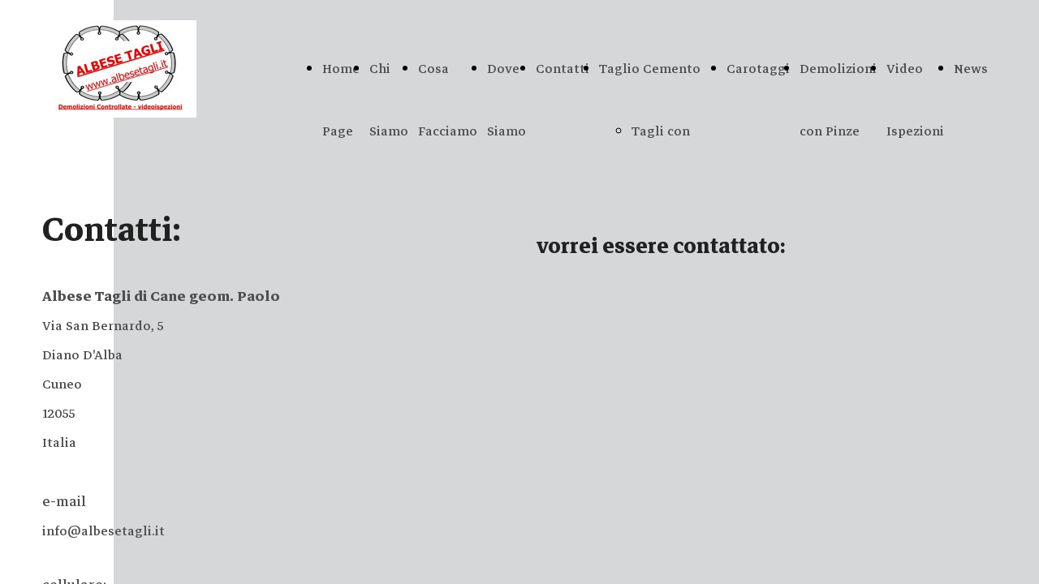

--- FILE ---
content_type: text/html; charset=UTF-8
request_url: https://www.albesetagli.it/contatti
body_size: 3668
content:
<!doctype html><html lang="it"> <head><title>Albese Tagli - albesetagli</title><meta name="description" content="Albese Tagli esegue tagli di muri in cemento armato, tagli di battuti, carotaggi, demolizioni controllate e videoispezioni" /><meta charset="utf-8" /><link rel="preconnect" href="https://static.supersite.aruba.it" crossorigin><link rel="dns-prefetch" href="https://static.supersite.aruba.it/"><link rel="preconnect" href="https://files.supersite.aruba.it"><meta property="og:title" content="Albese Tagli - albesetagli"/><meta property="og:description" content="Albese Tagli esegue tagli di muri in cemento armato, tagli di battuti, carotaggi, demolizioni controllate e videoispezioni" /><meta name="fragment" content="!"/><meta property="og:site_name" content="albesetagli"><meta property="og:url" content="https://www.albesetagli.it/it/contatti"/> <meta name="twitter:title" content="Albese Tagli - albesetagli"/> <meta name="twitter:description" content="Albese Tagli esegue tagli di muri in cemento armato, tagli di battuti, carotaggi, demolizioni controllate e videoispezioni" /> <meta name="robots" content="all" /><meta name="revisit-after" content="10 days" /><meta name="viewport" content="width=1024" /><link rel="stylesheet" href="//editor.supersite.aruba.it/css/animations.css?v=444" /><style>.style_000000001{font-size:14px;font-family:Roboto; color:rgb(119,119,119);} .style_000000002{ font-size:16px; font-family:Roboto; color:rgb(255,255,255);} .style_000000003{ font-size:48px; font-family:Roboto; color:rgb(255,255,255);} .style_000000004{ font-size:16px; font-family:Roboto; color:rgb(33,33,33);} .style_000000006{ font-size:48px; font-family:Roboto; color:rgb(0,0,0);} .style_000000007{ font-size:14px; font-family:Roboto; color:rgb(255,255,255);} .style_000000005{ font-size:22px; font-family:Roboto; color:rgb(33,33,33);}</style><style>#mc5 a, #mc5 a:link, #mc5 a:active, #mc5 a:visited{ color: blue; text-decoration:none; transition: 0.2s all ease-in-out; -webkit-transition: 0.2s all ease-in-out; -moz-transition: 0.2s all ease-in-out; -ms-transition: 0.2s all ease-in-out; } #mc5 a:hover{ color: blue; text-decoration:none;}</style> <link id="fontstyle" href="/fontstyle.css?c=119" rel="stylesheet" /><link href="https://fonts.googleapis.com/css?family=Markazi+Text:n,b,i,bi%7COpen+Sans:n,b,i,bi&display=swap" rel="stylesheet" /> <link href="/public/favicon.png" rel="icon" type="image/x-icon" /><link rel="canonical" href="https://www.albesetagli.it/contatti"/><style>html{-webkit-text-size-adjust: 100%;}*{ margin:0;}#mc5 h1,#mc5 h2,#mc5 h3,#mc5 h4,#mc5 h5,#mc5 h6{font-weight: 400;}body, #website {font-size: 16px;overflow-x: hidden;overflow-y: hidden;overflow-y:auto;background: #FFFFFF;margin: 0;font-family:'Open Sans',sans-serif; position: absolute; top: 0px; left: 0px; width: 100%; height: 100%; -webkit-overflow-scrolling: touch;}div, span {max-height: 200000px;}.testoc{line-height: 1.2; vertical-align:top;}.testoc span > span > a, .testoc span > font > span > a {display:inline-block}body.flazioNoScroll{overflow: hidden !important;}body *::-webkit-scrollbar { width: 8px;}body *::-webkit-scrollbar-thumb { border-radius: 15px; background: rgba(153, 156, 161, 0.8);}body *::-webkit-scrollbar-track { border-radius: 5px; border: 1px solid rgba(255,255,255,0.1); background: rgba(0,0,0,0.1);} .yscrollbar { position: absolute; top: 0; right: 0; width: 10px; background: red; z-index:30000; -webkit-border-radius: 15px; -moz-border-radius: 15px; border-radius: 15px; /* Background */ background: rgba(0, 0, 0, 0.2); /* Border bottom light */ border-bottom: 1px solid rgba(255, 255, 255, 0.1); /* Inner top shadow */ -moz-box-shadow: inset 0 3px 5px rgba(0, 0, 0, 0.1); -webkit-box-shadow: inset 0 3px 5px rgba(0, 0, 0, 0.1); box-shadow: inset 0 3px 5px rgba(0, 0, 0, 0.1); } .yscroller { background: #bbd; position: relative; top: 0; left: 0; width:100%; height:70px; cursor: pointer; } .yscroller:hover { background: #bbd; position: relative; top: 0; left: 0; cursor: pointer; -webkit-border-radius: 15px; -moz-border-radius: 15px; border-radius: 15px; } .yscroller:active { background: #003399; position: relative; top: 0; left: 0; width:100%; height:70px; cursor: pointer; } body.overflow_recaptha{ height: auto !important; overflow: scroll !important;}div#mc5.popup:after { content: ""; position: fixed; display: block; background: rgba(0,0,0,0.6); width: 100%; height: 100%; top: 0px; left: 0px; z-index: 2000;} </style> <script src="https://static.supersite.aruba.it/cookieb/cb.js"></script> <script> let website_id = 498509; _sckFlazio = []; document.addEventListener("DOMContentLoaded", function() { let flaziocb = new FlazioCB(website_id, false, ''); }); </script> <script>window.requestUri = "/contatti?";window.pages_cache = 1;titoloSito = "albesetagli";function queueCookieFun(fun, type) { if(typeof _sckFlazio !== "undefined") _sckFlazio.push({"script": fun, "type": type}); else{ fun(); } }</script><style type='text/css' id='aruba'> h1,h2,h3,h4,h5,h6 { margin: 0; line-height: 1.2em; padding-bottom: .4em; font-weight: 600; } </style><script type="application/ld+json">{ "@context": "http://schema.org", "@type": "WebSite", "name": "albesetagli", "url": "http://www.albesetagli.it"}</script> <link rel="preload" as="script" href="//static.supersite.aruba.it/js/jquery.js"><link rel="preload" as="script" href="//static.supersite.aruba.it/componenti/mainPushHF.js?version='225-184'"><script fetchpriority="high" src="//static.supersite.aruba.it/componenti/mainPushHF.js?version='225-184'"></script><script>window["flazioBasePath"] = "//static.supersite.aruba.it";window["custom_cookie_path"] = "https://static.supersite.aruba.it/cookieb";</script></head><body> <div id="website"> <link rel="stylesheet" href="//www.albesetagli.it/customstyle.css"><script src="//flazio.org/componenti/js/jquery.js"></script><div id="aCC5" style="position:absolute; z-index:100; left: 50%; top: 0;"><div id="mc5" style="position:absolute; z-index:150; left: -500px; top: 0px;"><div data-type="element" style="z-index:1;position:absolute; top:0px;left:0px;width:100vw;height:170px"><div class="rettangolo" style="opacity:1;display:block; border-radius:0px;border-width:0px;border-color: #000000; background-color:#D5D7D9; width:100%; height:100%;"></div></div><div data-type="footer" style="z-index:2;position:absolute; top:1061px;left:0px;width:100vw;height:102px"><div class="rettangolo" style="opacity:1;display:block; border-radius:0px;border-width:0px;border-color: #000000; background-color:#212121; width:100%; height:100%;"></div></div><div data-type="element" style="z-index:3;position:absolute; top:25px;left:-88px;width:190px;height:120px"><a class="internal" href="/home"><img style="width:190px;height:120px" src="https://files.supersite.aruba.it/media/28100_d678e6ecc8c964cd1c827a589920612964ab1d99.jpeg/v1/w_190,h_0/f7448944-d24d-44d7-98b9-00be2086a3b3.jpg" alt="f7448944-d24d-44d7-98b9-00be2086a3b3" title="f7448944-d24d-44d7-98b9-00be2086a3b3" ></a></div><div data-type="footer" style="z-index:996;position:absolute; top:1086px;left:-88px;width:1175px;height:57px"><p style="line-height:1.68;text-align:center;letter-spacing:normal;font-weight:400;text-shadow:none;" class="style_1351917612598671251"><span style="line-height:1.68;text-align:center;letter-spacing:normal;font-weight:400;text-shadow:none;" class="style_1351917612598671251"> Albese Tagli di Cane geom. Paolo via S. Bernardo, 5 - 12055 DIANO D'ALBA (CN)</span></p></div><div data-type="element" style="z-index:5;position:absolute; top:47px;left:217px;width:868px;height:77px"><div class="show-menu"> </div><ul style="font-size: 22px;font-family: Markazi Text;display: flex;" class="nav menu"><li style="line-height:77px;margin-right: 0px;padding-right: 12px;"><a style="color: #4E4F4F;" title="Home Page" href="/" >Home Page</a></li><li style="line-height:77px;margin-right: 0px;padding-right: 12px;"><a style="color: #4E4F4F;" title="Chi Siamo" href="/chi-siamo" >Chi Siamo</a></li><li style="line-height:77px;margin-right: 0px;padding-right: 12px;"><a style="color: #4E4F4F;" title="Cosa Facciamo" href="/cosa-facciamo" >Cosa Facciamo</a></li><li style="line-height:77px;margin-right: 0px;padding-right: 12px;"><a style="color: #4E4F4F;" title="Dove Siamo" href="/dove-siamo" >Dove Siamo</a></li><li style="line-height:77px;margin-right: 0px;padding-right: 12px;"><a style="color: #4E4F4F;" title="Contatti" href="/contatti" >Contatti</a></li><li style="line-height:77px;margin-right: 0px;padding-right: 12px;"><a style="color: #4E4F4F;" title="Taglio Cemento" href="/" >Taglio Cemento</a><ul><li style="line-height:77px;margin-right: 0px;padding-right: 12px;"><a style="color: #4E4F4F;" title="Tagli con Tagliamuri a Disco" href="//www.albesetagli.it/taglio-cemento-1-tagli-con-taglia-muri-a-disco" >Tagli con Tagliamuri a Disco</a></li><li style="line-height:77px;margin-right: 0px;padding-right: 12px;"><a style="color: #4E4F4F;" title="Tagli con Filo Diamantato" href="//www.albesetagli.it/taglio-cemento-1-tagli-con-filo-diamantato" >Tagli con Filo Diamantato</a></li><li style="line-height:77px;margin-right: 0px;padding-right: 12px;"><a style="color: #4E4F4F;" title="Tagli di Battuti" href="//www.albesetagli.it/taglio-cemento-1-tagli-di-battuti" >Tagli di Battuti</a></li><li style="line-height:77px;margin-right: 0px;padding-right: 12px;"><a style="color: #4E4F4F;" title="Tagli con Motoseghe" href="//www.albesetagli.it/taglio-cemento-1-tagli-con-motoseghe" >Tagli con Motoseghe</a></li></ul></li><li style="line-height:77px;margin-right: 0px;padding-right: 12px;"><a style="color: #4E4F4F;" title="Carotaggi" href="/carotaggi" >Carotaggi</a></li><li style="line-height:77px;margin-right: 0px;padding-right: 12px;"><a style="color: #4E4F4F;" title="Demolizioni con Pinze" href="/demolizioni-con-pinze" >Demolizioni con Pinze</a></li><li style="line-height:77px;margin-right: 0px;padding-right: 12px;"><a style="color: #4E4F4F;" title="Video Ispezioni" href="/video-ispezioni" >Video Ispezioni</a></li><li style="line-height:77px;margin-right: 0px;padding-right: 12px;"><a style="color: #4E4F4F;" title="News" href="/news" >News</a></li></ul></div><div data-type="element" style="z-index:6;position:absolute; top:170px;left:0px;width:100vw;height:687px"><div class="rettangolo" style="opacity:1;display:block; border-radius:0px;border-width:0px;border-color: #000000; background-color:#D5D7D9; width:100%; height:100%;"></div></div><div data-type="element" style="z-index:993;position:absolute; top:250px;left:-88px;width:566px;height:87px"><h2 style=" text-align: left;"><span style="line-height:1.2;text-align:left;letter-spacing:normal;font-weight:600;text-shadow:none;" class="style_2540371146644000929"> Contatti: </span></h2></div><div data-type="element" style="z-index:992;position:absolute; top:286px;left:521px;width:566px;height:56px"><p style="line-height:1;text-align:start;letter-spacing:normal;font-weight:600;text-shadow:none;" class="style_2675350040091856729"><span style="line-height:1;text-align:start;letter-spacing:normal;font-weight:600;text-shadow:none;" class="style_2675350040091856729">vorrei essere contattato:</span></p></div><div data-type="element" style="z-index:9;position:absolute; top:346px;left:521px;width:561px;height:408px"></div><div data-type="element" style="z-index:990;position:absolute; top:348px;left:-88px;width:566px;height:56px"><h6 style=" text-align: left;"> <span style="line-height:1.5;text-align:left;letter-spacing:normal;font-weight:400;text-shadow:none;" class="style_2615106856055369088"><strong>Albese Tagli di Cane geom. Paolo</strong></span> </h6></div><div data-type="element" style="z-index:989;position:absolute; top:384px;left:-88px;width:566px;height:207px"><p class="style_3555600712085531536" style="line-height:1.68;text-align:start;letter-spacing:normal;font-weight:400;text-shadow:none;"><span style="line-height:1.68;text-align:start;letter-spacing:normal;font-weight:400;text-shadow:none;" class="style_3555600712085531536">Via San Bernardo, 5</span></p><p class="style_3555600712085531536" style="line-height:1.68;text-align:start;letter-spacing:normal;font-weight:400;text-shadow:none;"><span style="line-height:1.68;text-align:start;letter-spacing:normal;font-weight:400;text-shadow:none;" class="style_3555600712085531536">Diano D'Alba</span></p><p class="style_3555600712085531536" style="line-height:1.68;text-align:start;letter-spacing:normal;font-weight:400;text-shadow:none;"><span style="line-height:1.68;text-align:start;letter-spacing:normal;font-weight:400;text-shadow:none;" class="style_3555600712085531536">Cuneo</span></p><p class="style_3555600712085531536" style="line-height:1.68;text-align:start;letter-spacing:normal;font-weight:400;text-shadow:none;"><span style="line-height:1.68;text-align:start;letter-spacing:normal;font-weight:400;text-shadow:none;" class="style_3555600712085531536">12055</span></p><p class="style_3555600712085531536" style="line-height:1.68;text-align:start;letter-spacing:normal;font-weight:400;text-shadow:none;"><span style="line-height:1.68;text-align:start;letter-spacing:normal;font-weight:400;text-shadow:none;" class="style_3555600712085531536">Italia</span></p></div><div data-type="element" style="z-index:988;position:absolute; top:601px;left:-88px;width:566px;height:56px"><h6 style=" text-align: left;"><span style="line-height:1.5;text-align:left;letter-spacing:normal;font-weight:400;text-shadow:none;" class="style_2615106856055369088"> e-mail </span></h6></div><div data-type="element" style="z-index:987;position:absolute; top:637px;left:-88px;width:566px;height:57px"><p style="text-align:start;" class="style_2802444822719592344"><span style="text-align:start;" class="style_2802444822719592344"><span style="text-align:start;line-height:1.64;letter-spacing:normal;font-weight:400;text-shadow:none;" class="style_3665057692016702870"></span><span style="text-align:start;line-height:1.64;letter-spacing:normal;font-weight:400;text-shadow:none;" class="style_3555600712085531536"><a class="style_3555600712085531536" href="mailto:info@albesetagli.it" style="line-height:1.68;text-align:start;letter-spacing:normal;font-weight:400;text-shadow:none;"><span style="line-height:1.68;text-align:start;letter-spacing:normal;font-weight:400;text-shadow:none;" class="style_3555600712085531536">info@albesetagli.it </span></a></span></span></p></div><div data-type="element" style="z-index:986;position:absolute; top:704px;left:-88px;width:566px;height:56px"><h6 style=" text-align: left;"><span style="line-height:1.5;text-align:left;letter-spacing:normal;font-weight:400;text-shadow:none;" class="style_2615106856055369088"> cellulare: </span></h6></div><div data-type="element" style="z-index:15;position:absolute; top:740px;left:-88px;width:141px;height:37px"><div class="show-menu"> </div><ul style="font-size: 22px;font-family: Markazi Text;" class="nav menu"><li style="line-height:37px;"><a style="color: #212121;" title=" +39 335 6934253 " href="/tel:3356934253" > +39 335 6934253 </a></li></ul></div><div data-type="element" style="z-index:16;position:absolute; top:857px;left:0px;width:100vw;height:101px"><div class="rettangolo" style="opacity:1;display:block; border-radius:0px;border-width:0px;border-color: #000000; background-color:#C0C7D2; width:100%; height:100%;"></div></div><div data-type="element" style="z-index:17;position:absolute; top:882px;left:-88px;width:1180px;height:51px"><br><span itemscope itemtype="http://schema.org/Organization"><link itemprop="url" href="https://www.albesetagli.it"><a itemprop="sameAs" href="https://www.facebook.com/albesetagli/">facebook</a><br><a itemprop="sameAs" href="https://www.youtube.com/channel/UC3G9omuV5FGbSPsZ6fyFZRQ?view_as=subscriber">youtube</a><br></span></div><div data-type="element" style="z-index:18;position:absolute; top:959px;left:0px;width:100vw;height:102px"><div class="rettangolo" style="opacity:1;display:block; border-radius:0px;border-width:0px;border-color: #000000; background-color:#212121; width:100%; height:100%;"></div></div><div data-type="element" style="z-index:981;position:absolute; top:984px;left:-88px;width:1175px;height:57px"><p style="line-height:1.68;text-align:center;letter-spacing:normal;font-weight:400;text-shadow:none;" class="style_1351917612598671251"><span style="line-height:1.68;text-align:center;letter-spacing:normal;font-weight:400;text-shadow:none;" class="style_1351917612598671251"> Albese Tagli di Cane geom. Paolo via S. Bernardo, 5 - 12055 DIANO D'ALBA (CN)</span></p></div></div></div> </div> <div id="fb_pixel"></div> <script> function getCookie(cname) { var name = cname + "="; var ca = document.cookie.split(';'); for (var i = 0; i < ca.length; i++) { var c = ca[i]; while (c.charAt(0) == ' ') c = c.substring(1); if (c.indexOf(name) == 0) return c.substring(name.length, c.length); } return "";}; </script> </body></html>

--- FILE ---
content_type: text/css
request_url: https://www.albesetagli.it/fontstyle.css?c=119
body_size: 230
content:
.style_1351917612598671251{font-family:Markazi Text;font-size:22px;color:rgb(191, 192, 194);}.style_2540371146644000929{font-family:Markazi Text;font-size:56px;color:rgb(33, 33, 33);}.style_3555600712085531536{font-family:Markazi Text;font-size:22px;color:rgb(78, 79, 79);}.style_2615106856055369088{font-family:Markazi Text;font-size:24px;color:rgb(78, 79, 79);}.style_2802444822719592344{font-family:Open Sans;font-size:16px;color:rgb(0, 0, 0);}.style_2944411500199023652{font-family:Markazi Text;font-size:22px;color:rgb(33, 33, 33);}.style_2675350040091856729{font-family:Markazi Text;font-size:36px;color:rgb(33, 33, 33);}.style_3665057692016702870{font-family:Markazi Text;font-size:22px;color:rgb(0, 0, 0);}.style_61552533321128332{font-family:Markazi Text;font-size:24px;color:rgb(33, 33, 33);}.style_2890905132287484725{font-family:Markazi Text;font-size:20px;color:rgb(33, 33, 33);}.style_2016930377521116232{font-family:Markazi Text;font-size:72px;color:rgb(33, 33, 33);}.style_1891662361331540889{font-family:Markazi Text;font-size:76px;color:rgb(33, 33, 33);}.style_3235818392447765649{font-family:Markazi Text;font-size:22px;color:rgb(53, 54, 55);}.style_3175930837014065158{font-family:Markazi Text;font-size:48px;color:rgb(33, 33, 33);}.style_3727952827702724579{font-family:Markazi Text;font-size:24px;color:rgb(53, 54, 55);}.style_416160955073913833{font-family:Markazi Text;font-size:26px;color:rgb(33, 33, 33);}.style_2862278023444228746{font-family:Markazi Text;font-size:30px;color:rgb(33, 33, 33);}

--- FILE ---
content_type: application/javascript
request_url: https://static.supersite.aruba.it/componenti/mainPushHF.js?version=%27225-184%27
body_size: 38511
content:
function main(){main=this;$(window).mouseenter(function(){$(this).data("\x6d\x6f\x75\x73\x65\x49\x6e","\x79\x65\x73");}).mouseleave(function(){$(this).data("\x6d\x6f\x75\x73\x65\x49\x6e","\x6e\x6f");});z5aca40f6fd=parseInt($("\x23\x6d\x63\x35").css("\x74\x6f\x70"));global={};var _this=this;this["\x77\x65\x62\x70\x5f\x61\x76\x61\x69\x6c\x61\x62\x6c\x65"]=document["\x63\x72\x65\x61\x74\x65\x45\x6c\x65\x6d\x65\x6e\x74"]("\x63\x61\x6e\x76\x61\x73")["\x74\x6f\x44\x61\x74\x61\x55\x52\x4c"]("\x69\x6d\x61\x67\x65\x2f\x77\x65\x62\x70").indexOf("\x64\x61\x74\x61\x3a\x69\x6d\x61\x67\x65\x2f\x77\x65\x62\x70")==(0x698+5381-0x1b9d);this.z2820fa6300=true;this.za00481f7a2=true;this.z36036d5b2b=[];this.zeac9c70ebd=[];main.z6f3590a2dc=true;main.z57608eaa66=true;this.z500072af1c=true;this.z11089d4ee1=false;this.zd6ec9279f7=(0x450+6949-0x1f75);this.zee9154fa84=(0x142f+1249-0x1910);this.z1f777b23fd=true;this.z5227309d26=new Array();this.z1187cd0ec2=(0x38d+1908-0xb01);this.path="\x70\x75\x62\x6c\x69\x63\x2f\x70\x61\x67\x69\x6e\x65\x2f";this.ze335b117d2=!(typeof $.ajaxSetup()["\x64\x61\x74\x61"]["\x6d\x6f\x62\x69\x6c\x65"]==="\x75\x6e\x64\x65\x66\x69\x6e\x65\x64");this.zb3ea8063d7=(typeof window["\x66\x6c\x61\x7a\x69\x6f\x42\x61\x73\x65\x50\x61\x74\x68"]!=="\x75\x6e\x64\x65\x66\x69\x6e\x65\x64")?window["\x66\x6c\x61\x7a\x69\x6f\x42\x61\x73\x65\x50\x61\x74\x68"]:"\x2f\x2f\x77\x77\x77\x2e\x66\x6c\x61\x7a\x69\x6f\x2e\x63\x6f\x6d";this.z04bfd2848c=this.zb3ea8063d7+"\x2f\x63\x6f\x6d\x70\x6f\x6e\x65\x6e\x74\x69";this.z152acb35ee="\x68\x74\x74\x70\x73\x3a\x2f\x2f\x66\x6c\x61\x7a\x69\x6f\x2e\x6f\x72\x67\x2f\x63\x6f\x6d\x70\x6f\x6e\x65\x6e\x74\x69";if(window["\x63\x64\x6e\x5f\x70\x61\x67\x65\x73\x5f\x63\x61\x63\x68\x65"]){this.z152acb35ee="\x68\x74\x74\x70\x73\x3a\x2f\x2f\x73\x74\x61\x74\x69\x63\x2e\x67\x6c\x6f\x62\x61\x6c\x75\x73\x65\x72\x66\x69\x6c\x65\x73\x2e\x63\x6f\x6d\x2f\x63\x6f\x6d\x70\x6f\x6e\x65\x6e\x74\x69";}if((typeof window["\x66\x6c\x61\x7a\x69\x6f\x42\x61\x73\x65\x50\x61\x74\x68"]!=="\x75\x6e\x64\x65\x66\x69\x6e\x65\x64")||window["\x6c\x6f\x63\x61\x74\x69\x6f\x6e"]["\x68\x6f\x73\x74"]=="\x6d\x63\x61\x76\x61\x6c\x6c\x61\x72\x6f\x2e\x66\x6c\x61\x7a\x69\x6f\x2e\x63\x6f\x6d"||window["\x6c\x6f\x63\x61\x74\x69\x6f\x6e"]["\x68\x6f\x73\x74"]=="\x62\x69\x6f\x6e\x64\x69\x2e\x66\x6c\x61\x7a\x69\x6f\x2e\x63\x6f\x6d"||window["\x6c\x6f\x63\x61\x74\x69\x6f\x6e"]["\x68\x6f\x73\x74"]=="\x70\x72\x6f\x2e\x66\x6c\x61\x7a\x69\x6f\x2e\x63\x6f\x6d"||window["\x6c\x6f\x63\x61\x74\x69\x6f\x6e"]["\x68\x6f\x73\x74"]=="\x66\x72\x65\x65\x2e\x66\x6c\x61\x7a\x69\x6f\x2e\x63\x6f\x6d"||window["\x6c\x6f\x63\x61\x74\x69\x6f\x6e"]["\x68\x6f\x73\x74"]=="\x70\x69\x70\x70\x6f\x70\x72\x6f\x76\x61\x78\x33\x2e\x66\x6c\x61\x7a\x69\x6f\x2e\x63\x6f\x6d"||window["\x6c\x6f\x63\x61\x74\x69\x6f\x6e"]["\x68\x6f\x73\x74"]=="\x74\x65\x73\x74\x78\x2e\x66\x6c\x61\x7a\x69\x6f\x2e\x63\x6f\x6d"||window["\x6c\x6f\x63\x61\x74\x69\x6f\x6e"]["\x68\x6f\x73\x74"]=="\x77\x6f\x77\x2e\x66\x6c\x61\x7a\x69\x6f\x2e\x63\x6f\x6d")this.z152acb35ee=this.z04bfd2848c;this.z9b04e2de4f=(0x1c12+291-0x1d35);this.zea711de7ff;this.ze726ba4d4f="\x63\x61\x75\x73\x61\x6c\x65\x33\x32\x34\x36\x34\x35";this.z58183b8d78=(0x18a7+2174-0x2125);this.z29a2bd7fc5=true;this.zb8aa0579ce={};this.zf279aa137c={};this.z09809ccbc3={};this.z0104240036=new Array();this.z072751359b=new Array();this.za88f6a5da9=(0xabd+4378-0x1bd7);this.zafcf46beac=$("\x3c\x64\x69\x76\x20\x63\x6c\x61\x73\x73\x3d\x22\x6c\x6f\x61\x64\x65\x72\x47\x65\x6e\x65\x72\x61\x6c\x65\x22\x20\x73\x74\x79\x6c\x65\x3d\x22\x7a\x2d\x69\x6e\x64\x65\x78\x3a\x20\x31\x30\x36\x3b\x20\x62\x6f\x78\x2d\x73\x68\x61\x64\x6f\x77\x3a\x20\x72\x67\x62\x61\x28\x30\x2c\x20\x30\x2c\x20\x30\x2c\x20\x30\x2e\x34\x39\x38\x30\x33\x39\x29\x20\x30\x70\x78\x20\x30\x70\x78\x20\x33\x37\x70\x78\x20\x2d\x34\x70\x78\x3b\x20\x6d\x61\x72\x67\x69\x6e\x2d\x6c\x65\x66\x74\x3a\x20\x2d\x31\x35\x30\x70\x78\x3b\x64\x69\x73\x70\x6c\x61\x79\x3a\x6e\x6f\x6e\x65\x3b\x70\x6f\x73\x69\x74\x69\x6f\x6e\x3a\x61\x62\x73\x6f\x6c\x75\x74\x65\x3b\x20\x77\x69\x64\x74\x68\x3a\x33\x30\x30\x70\x78\x3b\x20\x68\x65\x69\x67\x68\x74\x3a\x39\x35\x70\x78\x3b\x20\x74\x6f\x70\x3a\x35\x30\x25\x3b\x20\x6c\x65\x66\x74\x3a\x35\x30\x25\x3b\x20\x6d\x61\x72\x67\x69\x6e\x2d\x74\x6f\x70\x3a\x2d\x35\x30\x70\x78\x3b\x20\x62\x61\x63\x6b\x67\x72\x6f\x75\x6e\x64\x2d\x70\x6f\x73\x69\x74\x69\x6f\x6e\x3a\x63\x65\x6e\x74\x65\x72\x20\x63\x65\x6e\x74\x65\x72\x3b\x20\x62\x61\x63\x6b\x67\x72\x6f\x75\x6e\x64\x2d\x72\x65\x70\x65\x61\x74\x3a\x20\x6e\x6f\x2d\x72\x65\x70\x65\x61\x74\x3b\x20\x62\x61\x63\x6b\x67\x72\x6f\x75\x6e\x64\x2d\x63\x6f\x6c\x6f\x72\x3a\x23\x66\x66\x66\x3b\x20\x62\x6f\x72\x64\x65\x72\x2d\x72\x61\x64\x69\x75\x73\x3a\x33\x70\x78\x3b\x20\x2d\x6d\x6f\x7a\x2d\x62\x6f\x72\x64\x65\x72\x2d\x72\x61\x64\x69\x75\x73\x3a\x33\x70\x78\x3b\x20\x2d\x77\x65\x62\x6b\x69\x74\x2d\x62\x6f\x72\x64\x65\x72\x2d\x72\x61\x64\x69\x75\x73\x3a\x33\x70\x78\x3b\x22\x3e\x3c\x2f\x64\x69\x76\x3e");$("\x62\x6f\x64\x79").append(this.zafcf46beac);this.z0c38e015d2=null;this.z11154daf8f=new Array();this.zd9f6806072=new Array("\x79\x6f\x75\x74\x75\x62\x65","\x6d\x61\x70","\x76\x69\x6d\x65\x6f","\x73\x70\x6f\x74\x69\x66\x79","\x6c\x69\x6e\x6b\x65\x64\x69\x6e\x5f\x70\x6f\x73\x74","\x66\x62\x63\x6f\x6d\x6d\x65\x6e\x74\x73");allineamento="\x74";jQuery.z8bc719e635=function(url,options){options=$.extend(options||{},{dataType:"\x73\x63\x72\x69\x70\x74",z452b47e5ca:true,url:url+(window["\x76\x65\x72\x73\x69\x6f\x6e"]?"\x3f\x76\x3d"+window["\x76\x65\x72\x73\x69\x6f\x6e"]:"")});return jQuery.ajax(options);};zerx=(0x75c+5508-0x1ce0);dimx=(0x1c0a+2313-0x2513);zery=(0x1866+471-0x1a3d);dimy=(0x4eb+30-0x509);finx=(0x1ee0+1670-0x2566);finy=(0x123b+2926-0x1da9);this.z83a46536d8=(0x1f2+7608-0x1faa);this.z5df5795ed4=(0xe9a+412-0x1036);arrayL=new Array();arrayR=new Array();arrayT=new Array();arrayB=new Array();arrayTL=new Array();arrayTR=new Array();arrayBL=new Array();arrayBR=new Array();$(window).bind("\x72\x65\x73\x69\x7a\x65",function(){main.z5078af975f();});this.zd2c02f3dd1=function(ze5178b01d7){var z5a8b56dbb3=ze5178b01d7.divComponente;if(!z5a8b56dbb3)return false;var rect=z5a8b56dbb3.getBoundingClientRect();return(rect.bottom>=(0xb1f+3604-0x1933)&&rect.top<=(window.innerHeight||document.documentElement.clientHeight)+(0x12bf+2110-0x19d1));};var z2b0768a2b0=function(){if(arrayT.length>(0x1bef+1768-0x22d7)||arrayB.length>(0x60d+3866-0x1527)||arrayTL.length>(0xe71+2410-0x17db)||arrayTR.length>(0x8db+6254-0x2149)||arrayBL.length>(0xc2a+3027-0x17fd)||arrayBR.length>(0x24d+8769-0x248e)){main.adatta(true);}main.zde5e33586a();main.z500072af1c=false;clearTimeout(main.z07fd2c7841);main.z07fd2c7841=setTimeout(function(){main.z500072af1c=true;},(0xe23+4512-0x1dcf));if(main.z88b8d61af5&&main.z88b8d61af5.length>(0xbb0+1231-0x107f)){for(var r in main.z88b8d61af5){var z48e831390f=main.z88b8d61af5[r];if(main.zd2c02f3dd1(z48e831390f)){if(z48e831390f.rifComp){if(!z48e831390f.z1c664d6a9c)z48e831390f.rifComp.avvia();main.z88b8d61af5.splice(r,(0x47+5244-0x14c2));};};};}};if(window.addEventListener)window.addEventListener("\x73\x63\x72\x6f\x6c\x6c",z2b0768a2b0,false);else if(window.attachEvent)window.attachEvent("\x73\x63\x72\x6f\x6c\x6c",z2b0768a2b0,false);else $(window).on("\x73\x63\x72\x6f\x6c\x6c",z2b0768a2b0);this.z5078af975f=function(){var z171d0a9c25=this;clearTimeout(this.z575336c856);this.z575336c856=setTimeout(function(){if($(window).width()!=z171d0a9c25.z83a46536d8||$(window).height()!=z171d0a9c25.z5df5795ed4){z171d0a9c25.adatta();z171d0a9c25.z83a46536d8=$(window).width();z171d0a9c25.z5df5795ed4=$(window).height();}},(0xce2+1408-0x125d));};this.zde5e33586a=function(){$("\x23\x6d\x63\x35\x20\x3e\x20\x64\x69\x76\x2e\x74\x6f\x41\x6e\x69\x6d\x61\x74\x65\x2c\x20\x23\x6d\x63\x35\x32\x20\x3e\x20\x64\x69\x76\x2e\x74\x6f\x41\x6e\x69\x6d\x61\x74\x65").each(function(){var zdc25e9dde6=parseInt($(this).offset().top);var z4b9d5c4c09=parseInt($(this).height());var z52e04ac6fb=$(window).scrollTop();var z7cd9394cf2=z52e04ac6fb+$(window).height();if(zdc25e9dde6+z4b9d5c4c09<z7cd9394cf2+parseInt(z4b9d5c4c09/(0xb7b+0-0xb79))){var z171d0a9c25=this;var delay=parseInt($(z171d0a9c25).data("\x61\x6e\x69\x6d\x61\x74\x69\x6f\x6e\x2d\x64\x65\x6c\x61\x79"));$(z171d0a9c25).removeClass("\x74\x6f\x41\x6e\x69\x6d\x61\x74\x65");setTimeout(function(){var zc384ee91ac=$(z171d0a9c25).data("\x61\x6e\x69\x6d\x61\x74\x69\x6f\x6e");if(zc384ee91ac)$(z171d0a9c25).addClass(zc384ee91ac);},delay!=(0x106d+205-0x113a)?delay:(0x437+8795-0x2534));}});};this.zb771ebb1ec=function(){main.zae3239a464();var value="";var zb987f6e834=$("\x23\x6d\x63\x35");$(this.z0104240036).each(function(k,v){var z48e831390f=zb987f6e834.find("\x23"+v);if(z48e831390f&&z48e831390f[(0x281+3373-0xfae)]){z48e831390f[(0x4bd+3743-0x135c)].index=-(0xcc3+1130-0x112c);z48e831390f.css("\x7a\x2d\x69\x6e\x64\x65\x78",k);$("\x23"+v).css("\x7a\x2d\x69\x6e\x64\x65\x78",k);}});};this.zae3239a464=function(){$(main.z36036d5b2b).each(function(k,v){if(v&&main.z09809ccbc3[v]&&main.z09809ccbc3[v].divComponente){var indexOf=main.z0104240036.indexOf(v);if(indexOf!=-(0x722+2142-0xf7f))main.z0104240036.splice(indexOf,(0x17a+4316-0x1255));main.z0104240036.push(v);main.z09809ccbc3[v].divComponente.zd0edccb825=main.z0104240036.indexOf(v);}});$(main.zeac9c70ebd).each(function(k,v){if(v&&main.z09809ccbc3[v]&&main.z09809ccbc3[v].divComponente){var indexOf=main.z0104240036.indexOf(v);if(indexOf!=-(0xdad+4436-0x1f00))main.z0104240036.splice(indexOf,(0x169d+2526-0x207a));main.z0104240036.push(v);main.z09809ccbc3[v].divComponente.zd0edccb825=main.z0104240036.indexOf(v);}});};this.zf0f4a86c3a=function(){zerx=-($(window).width()-(0x16e3+1198-0x17a9))/(0x796+6579-0x2147);zery=$(window).scrollTop();dimx=$(window).width();dimy=$(window).height();finx=dimx+zerx;finy=dimy+zery;if(main.ze335b117d2){zerx=339.5;dimx=(0x1250+1103-0x155e);}};this.za481777023=function(ele,attr){var z0c6446e17b=false;if(typeof ele["\x61\x74\x74\x72\x70"]==="\x75\x6e\x64\x65\x66\x69\x6e\x65\x64")ele["\x61\x74\x74\x72\x70"]={};for(var x in attr){var value=attr[x];if(ele["\x61\x74\x74\x72\x70"][x]!==value){z0c6446e17b=true;}ele["\x61\x74\x74\x72\x70"][x]=value;}if(z0c6446e17b){$(ele).css(attr);}};this.ze2c1083b65=function(ze5d8c80ad3){clearTimeout(this.z1f44ea9a2c);this.z1f44ea9a2c=setTimeout(function(){main.zb6be6d8117();$("\x23\x62\x6f\x64\x79\x62\x6b").height($(window).height());},(0x1538+3164-0x20cc));var zc45fb5477e=(0x3d2+6553-0x1d6b);for(zd232a50938=(0x1863+2509-0x2230);zd232a50938<arrayL.length;zd232a50938++){this.za481777023(arrayL[zd232a50938],{left:(zerx+parseInt(arrayL[zd232a50938].z76f3d754e7)),top:parseInt(arrayL[zd232a50938].componente.z27f049da3f)+"\x70\x78"});}for(r=(0xcc8+3283-0x199b);r<arrayR.length;r++)this.za481777023(arrayR[r],{left:(finx-parseInt(arrayR[r].z76f3d754e7)),top:parseInt(arrayR[r].componente.z27f049da3f)+"\x70\x78"});for(t=(0x7a5+2094-0xfd3);t<arrayT.length;t++){this.za481777023(arrayT[t],{"\x70\x6f\x73\x69\x74\x69\x6f\x6e":"\x66\x69\x78\x65\x64",left:parseInt(arrayT[t].z76f3d754e7-zerx),top:(parseInt(arrayT[t].z27f049da3f))+zc45fb5477e});}for(b=(0x98b+2674-0x13fd);b<arrayB.length;b++){if(main.ze335b117d2)this.za481777023(arrayB[b],{"\x70\x6f\x73\x69\x74\x69\x6f\x6e":"\x66\x69\x78\x65\x64",left:parseInt(arrayB[b].z76f3d754e7-zerx),top:$(window).height()+(0x50a+72-0x520)-parseInt(arrayB[b].z27f049da3f)+zc45fb5477e});else this.za481777023(arrayB[b],{left:arrayB[b].z76f3d754e7,top:(finy-parseInt(arrayB[b].z27f049da3f))+zc45fb5477e});}for(z05f90fb2ab=(0x15e9+4375-0x2700);z05f90fb2ab<arrayTL.length;z05f90fb2ab++){this.za481777023(arrayTL[z05f90fb2ab],{"\x70\x6f\x73\x69\x74\x69\x6f\x6e":"\x66\x69\x78\x65\x64",left:(parseInt(arrayTL[z05f90fb2ab].z76f3d754e7)),top:(parseInt(arrayTL[z05f90fb2ab].z27f049da3f))+zc45fb5477e});}for(z65404eeaae=(0x6b1+5967-0x1e00);z65404eeaae<arrayTR.length;z65404eeaae++){if(main.ze335b117d2)this.za481777023(arrayTR[z65404eeaae],{"\x70\x6f\x73\x69\x74\x69\x6f\x6e":"\x66\x69\x78\x65\x64",left:(finx-parseInt(arrayTR[z65404eeaae].z76f3d754e7)),top:(parseInt(arrayTR[z65404eeaae].z27f049da3f))+zc45fb5477e});else this.za481777023(arrayTR[z65404eeaae],{"\x70\x6f\x73\x69\x74\x69\x6f\x6e":"\x66\x69\x78\x65\x64",left:"\x61\x75\x74\x6f",right:(parseInt(arrayTR[z65404eeaae].z76f3d754e7)-parseInt(arrayTR[z65404eeaae].style.width)),top:(parseInt(arrayTR[z65404eeaae].z27f049da3f))+zc45fb5477e});}for(z457ead920a=(0x11e7+314-0x1321);z457ead920a<arrayBL.length;z457ead920a++)this.za481777023(arrayBL[z457ead920a],{left:(zerx+parseInt(arrayBL[z457ead920a].z76f3d754e7)),top:(finy-parseInt(arrayBL[z457ead920a].z27f049da3f))+zc45fb5477e});for(z6dd2363cf8=(0x1888+680-0x1b30);z6dd2363cf8<arrayBR.length;z6dd2363cf8++)this.za481777023(arrayBR[z6dd2363cf8],{left:(finx-parseInt(arrayBR[z6dd2363cf8].z76f3d754e7)),top:(finy-parseInt(arrayBR[z6dd2363cf8].z27f049da3f))+zc45fb5477e});if(main.zc2d55afd8c&&!ze5d8c80ad3){clearTimeout(main.z6b58d336d2);main.z6b58d336d2=setTimeout(function(){main.z91f8b838ad(main.z09809ccbc3[main.zc2d55afd8c]);},(0xb03+2269-0x137c));}};this.adatta=function(ze5d8c80ad3){this.zb6be6d8117();$("\x23\x62\x6f\x64\x79\x62\x6b").height($(window).height());var zc45fb5477e=(0x724+5840-0x1df4);for(zd232a50938=(0x1689+3528-0x2451);zd232a50938<arrayL.length;zd232a50938++){$(arrayL[zd232a50938]).css({left:(zerx+parseInt(arrayL[zd232a50938].z76f3d754e7)),top:parseInt(arrayL[zd232a50938].componente.z27f049da3f)+"\x70\x78"});}for(r=(0x9d2+4952-0x1d2a);r<arrayR.length;r++)$(arrayR[r]).css({left:(finx-parseInt(arrayR[r].z76f3d754e7)),top:parseInt(arrayR[r].componente.z27f049da3f)+"\x70\x78"});for(t=(0x1127+4245-0x21bc);t<arrayT.length;t++){$(arrayT[t]).css({"\x70\x6f\x73\x69\x74\x69\x6f\x6e":"\x66\x69\x78\x65\x64",left:parseInt(arrayT[t].z76f3d754e7-zerx),top:(parseInt(arrayT[t].z27f049da3f))+zc45fb5477e});}for(b=(0x46+2618-0xa80);b<arrayB.length;b++){if(main.ze335b117d2)$(arrayB[b]).css({"\x70\x6f\x73\x69\x74\x69\x6f\x6e":"\x66\x69\x78\x65\x64",left:parseInt(arrayB[b].z76f3d754e7-zerx),top:$(window).height()+(0x17d+9645-0x26f8)-parseInt(arrayB[b].z27f049da3f)+zc45fb5477e});else $(arrayB[b]).css({left:arrayB[b].z76f3d754e7,top:(finy-parseInt(arrayB[b].z27f049da3f))+zc45fb5477e});}for(z05f90fb2ab=(0x280+4001-0x1221);z05f90fb2ab<arrayTL.length;z05f90fb2ab++){$(arrayTL[z05f90fb2ab]).css({"\x70\x6f\x73\x69\x74\x69\x6f\x6e":"\x66\x69\x78\x65\x64",left:(parseInt(arrayTL[z05f90fb2ab].z76f3d754e7)),top:(parseInt(arrayTL[z05f90fb2ab].z27f049da3f))+zc45fb5477e});}for(z65404eeaae=(0x39a+8242-0x23cc);z65404eeaae<arrayTR.length;z65404eeaae++){if(main.ze335b117d2)$(arrayTR[z65404eeaae]).css({"\x70\x6f\x73\x69\x74\x69\x6f\x6e":"\x66\x69\x78\x65\x64",left:(finx-parseInt(arrayTR[z65404eeaae].z76f3d754e7)),top:(parseInt(arrayTR[z65404eeaae].z27f049da3f))+zc45fb5477e});else $(arrayTR[z65404eeaae]).css({"\x70\x6f\x73\x69\x74\x69\x6f\x6e":"\x66\x69\x78\x65\x64",left:"\x61\x75\x74\x6f",right:(parseInt(arrayTR[z65404eeaae].z76f3d754e7)-parseInt(arrayTR[z65404eeaae].style.width)),top:(parseInt(arrayTR[z65404eeaae].z27f049da3f))+zc45fb5477e});}for(z457ead920a=(0xc08+4865-0x1f09);z457ead920a<arrayBL.length;z457ead920a++)$(arrayBL[z457ead920a]).css({left:(zerx+parseInt(arrayBL[z457ead920a].z76f3d754e7)),top:(finy-parseInt(arrayBL[z457ead920a].z27f049da3f))+zc45fb5477e});for(z6dd2363cf8=(0x956+568-0xb8e);z6dd2363cf8<arrayBR.length;z6dd2363cf8++)$(arrayBR[z6dd2363cf8]).css({left:(finx-parseInt(arrayBR[z6dd2363cf8].z76f3d754e7)),top:(finy-parseInt(arrayBR[z6dd2363cf8].z27f049da3f))+zc45fb5477e});if(main.zc2d55afd8c&&!ze5d8c80ad3){clearTimeout(main.z6b58d336d2);main.z6b58d336d2=setTimeout(function(){main.z91f8b838ad(main.z09809ccbc3[main.zc2d55afd8c]);},(0x1629+3723-0x2450));}};this.lingua=window["\x6c\x69\x6e\x67\x75\x61\x47\x65\x74"]||window.navigator.userLanguage||window.navigator.language||window.navigator.z77dcd25ee4;this.z1eb7116939;this.z7036a00162=(0x11dd+4328-0x22c5);this.z4092470b7a=function(){var z44cce18947=this.lingua.split("\x2d");if(z44cce18947.length==(0x115d+4357-0x2260)){if(this.zbeff1c6c55.indexOf(this.lingua)==-(0x34a+3272-0x1011)){if(this.zbeff1c6c55.indexOf(z44cce18947[(0x60a+3637-0x143f)])>-(0x12b6+538-0x14cf)){this.lingua=z44cce18947[(0xa18+77-0xa65)];}else{for(var z3271028ac2 in this.zbeff1c6c55){if(this.zbeff1c6c55[z3271028ac2].indexOf(z44cce18947[(0x8c4+3670-0x171a)])>-(0x1e63+619-0x20cd))this.lingua=this.zbeff1c6c55[z3271028ac2];};};};}else if(this.zbeff1c6c55.indexOf(this.lingua)==-(0xfeb+1749-0x16bf)){for(var z3271028ac2 in this.zbeff1c6c55){if(this.zbeff1c6c55[z3271028ac2].indexOf(this.lingua)>-(0x236+1706-0x8df))this.lingua=this.zbeff1c6c55[z3271028ac2];};}if(this.zbeff1c6c55.indexOf(this.lingua)==-(0x7c5+2434-0x1146))this.lingua=this.zbeff1c6c55[(0x386+276-0x49a)];};this.z7674fdff11;this.zed17ec428e;var value=null;try{value=localStorage["\x66\x6c\x61\x7a\x69\x6f\x32"];}catch(z7137df46be){console.log("\x6e\x6f\x20\x6c\x6f\x63\x61\x6c\x20\x73\x74\x6f\x72\x61\x67\x65");}var z0792e0c7c2=Math.round((new Date()).getTime()/(0xeca+1241-0xfbb));if(!(typeof value==="\x75\x6e\x64\x65\x66\x69\x6e\x65\x64")&&value!=null&&value!="\x75\x6e\x64\x65\x66\x69\x6e\x65\x64"){var data=JSON.parse(value);main.z58183b8d78=data["\x72\x61\x6e\x64\x6f\x6d\x63\x61\x63\x68\x65"];if(data["\x66\x6c\x61\x7a\x69\x6f"]=="\x31"){main.z29a2bd7fc5=false;data["\x66\x6c\x61\x7a\x69\x6f"]="\x30";data["\x72\x61\x6e\x64\x6f\x6d\x63\x61\x63\x68\x65"]=main.z58183b8d78;data["\x76\x69\x73\x69\x74\x61\x63\x61\x63\x68\x65"]=main.z58183b8d78;try{localStorage["\x66\x6c\x61\x7a\x69\x6f\x32"]=JSON.stringify(data);}catch(z7137df46be){console.log(z7137df46be);};};}else{data={};data["\x66\x6c\x61\x7a\x69\x6f"]="\x30";main.z58183b8d78=z0792e0c7c2;data["\x72\x61\x6e\x64\x6f\x6d\x63\x61\x63\x68\x65"]=main.z58183b8d78;data["\x76\x69\x73\x69\x74\x61\x63\x61\x63\x68\x65"]=z0792e0c7c2;try{localStorage["\x66\x6c\x61\x7a\x69\x6f\x32"]=JSON.stringify(data);}catch(z7137df46be){console.log(z7137df46be);};}this.z452b47e5ca=new zd2bfee9ea3(this.zb3ea8063d7,"\x2f\x73\x65\x72\x76\x65\x72\x2e\x68\x74\x6d\x6c");try{if(typeof localStorage["\x72\x43\x61\x63\x68\x65"]!=="\x75\x6e\x64\x65\x66\x69\x6e\x65\x64"){if(Math.round(new Date().getTime()/(0x5f8+8699-0x240b))-localStorage["\x72\x43\x61\x63\x68\x65"]<(0x153b+3711-0x239c))main.z5704b393bb(localStorage["\x72\x43\x61\x63\x68\x65"]);}}catch(z7137df46be){}this.zd7f0c3a704=setInterval(function(){main.z452b47e5ca.requestValue("\x72\x43\x61\x63\x68\x65",function(k,v){if(k&&v&&v.split("\x7c").length==(0xa16+6873-0x24ed)){var z44cce18947=v.split("\x7c");var zae1f1fcbe3=z44cce18947[(0x122+1126-0x588)];var zb34e116b6c=z44cce18947[(0x9db+4910-0x1d08)];if(window["\x6c\x6f\x63\x61\x74\x69\x6f\x6e"]["\x68\x6f\x73\x74"].replace("\x77\x77\x77\x2e","")==zae1f1fcbe3&&zb34e116b6c!=localStorage["\x72\x43\x61\x63\x68\x65"]){main.z5704b393bb(zb34e116b6c);};}else{if(k&&v&&localStorage["\x72\x43\x61\x63\x68\x65"]!=v){main.z5704b393bb(v);};}});},(0x193d+7232-0x25dd));if(typeof z5153883ae0==="\x75\x6e\x64\x65\x66\x69\x6e\x65\x64"){z5153883ae0="\x69\x74\x7c\x66\x72\x7c\x64\x65\x7c\x65\x73";}this.zbeff1c6c55=z5153883ae0.split("\x7c");this.z4092470b7a();window["\x6f\x6e\x70\x6f\x70\x73\x74\x61\x74\x65"]=function(event){main.zf023ca278d({path:location.pathname+location["\x73\x65\x61\x72\x63\x68"]});};this.ze9ff5a76e0();this.zd7acd299cf(5000);var e={path:window["\x63\x75\x72\x72\x65\x6e\x74\x50\x61\x67\x65"]};main=this;this.zf023ca278d(e);if(window["\x72\x65\x6c\x61\x74\x69\x76\x65"]){main.zac4699b668=true;if(!main.z7735b24b20){main.z7735b24b20=new za7a5627106();main.z7735b24b20.init();};}if(window["\x68\x66"])main.zca8a5f3ea8();else{main.z2820fa6300=false;main.za00481f7a2=false;}$("\x62\x6f\x64\x79").delegate("\x61","\x63\x6c\x69\x63\x6b",function(e){var href=$(this).attr("\x68\x72\x65\x66");if(href&&href.indexOf("\x6a\x61\x76\x61\x73\x63\x72\x69\x70\x74\x3a")==-(0x1099+899-0x141b)){var z95a255d8fa=href.split("\x23\x21");if(z95a255d8fa.length==(0x18a9+511-0x1aa6))href=z95a255d8fa[(0xeaf+1673-0x1537)];main.za201067b6b({za6752129d9:href});e.preventDefault();}});this.zac8e9d80a9=new GestorePopup();this.zac8e9d80a9.init();if(typeof window["\x66\x69\x6c\x65\x5f\x6d\x61\x6e\x61\x67\x65\x72"]!=="\x75\x6e\x64\x65\x66\x69\x6e\x65\x64"){main["\x6d\x65\x64\x69\x61\x4f\x72\x69\x67\x69\x6e"]="\x68\x74\x74\x70\x73\x3a\x2f\x2f\x67\x6c\x6f\x62\x61\x6c\x75\x73\x65\x72\x66\x69\x6c\x65\x73\x2e\x63\x6f\x6d\x2f\x6d\x65\x64\x69\x61\x2f";if(typeof window["\x6d\x65\x64\x69\x61\x4f\x72\x69\x67\x69\x6e"]!=="\x75\x6e\x64\x65\x66\x69\x6e\x65\x64")main["\x6d\x65\x64\x69\x61\x4f\x72\x69\x67\x69\x6e"]=window["\x6d\x65\x64\x69\x61\x4f\x72\x69\x67\x69\x6e"];}};main.prototype.z5704b393bb=function(v){main.z58183b8d78=v;$.ajaxSetup({"\x64\x61\x74\x61":{"\x5f\x5f\x63\x61":v}});localStorage["\x72\x43\x61\x63\x68\x65"]=v;if(!main.z3da48e559b){main.zdd731ade01();main.z3da48e559b=true;}};main.prototype.zdd731ade01=function(){$("\x23\x66\x6f\x6e\x74\x73\x74\x79\x6c\x65").attr("\x68\x72\x65\x66","\x2f\x66\x6f\x6e\x74\x73\x74\x79\x6c\x65\x2e\x63\x73\x73\x3f\x63\x3d"+localStorage["\x72\x43\x61\x63\x68\x65"]);};main.prototype.z09ef6b7aac=function(z8a48063e3d,callback){var _this=this;var z10f0cbe69a="\x68\x74\x74\x70\x73\x3a\x2f\x2f\x66\x6f\x6e\x74\x73\x2e\x67\x6f\x6f\x67\x6c\x65\x61\x70\x69\x73\x2e\x63\x6f\x6d\x2f\x63\x73\x73\x3f\x66\x61\x6d\x69\x6c\x79\x3d";if(!this.z0a1c7d8b60){this.z0a1c7d8b60=[];if(!this.zcd0ebf1c98)this.zcd0ebf1c98={};}z8a48063e3d=z8a48063e3d.replace(/&quot/gmi,"");z8a48063e3d=z8a48063e3d.replace(/"/gmi,"");z8a48063e3d=z8a48063e3d.trim();if(!z8a48063e3d||z8a48063e3d.length===(0x645+5316-0x1b09)||typeof z8a48063e3d==="\x75\x6e\x64\x65\x66\x69\x6e\x65\x64"){if(callback)callback();return;}if(this.zcd0ebf1c98[z8a48063e3d]||z8a48063e3d=="\x47\x65\x6f\x72\x67\x69\x61"){if(callback)callback();return true;}this.zcd0ebf1c98[z8a48063e3d]=(0xe7c+90-0xed5);if(z8a48063e3d.indexOf("\x2d")>-(0x2c2+8077-0x224e)){main.z52e4e6f42c(z8a48063e3d,callback);return;}this.z0a1c7d8b60.push(z8a48063e3d+"\x3a\x6e\x2c\x62\x2c\x69\x2c\x62\x69\x7c");clearTimeout(this.za933ed7873);this.za933ed7873=setTimeout(function(){main.zb96f140e75(_this.z0a1c7d8b60,callback);_this.z0a1c7d8b60=[];},(0xd64+7050-0x26fa));};main.prototype.zb96f140e75=function(z0a1c7d8b60,callback){var z10f0cbe69a="\x68\x74\x74\x70\x73\x3a\x2f\x2f\x66\x6f\x6e\x74\x73\x2e\x67\x6f\x6f\x67\x6c\x65\x61\x70\x69\x73\x2e\x63\x6f\x6d\x2f\x63\x73\x73\x3f\x66\x61\x6d\x69\x6c\x79\x3d";if(typeof window["\x66\x6c\x61\x7a\x69\x6f\x5f\x66\x6f\x6e\x74"]!=="\x75\x6e\x64\x65\x66\x69\x6e\x65\x64")z10f0cbe69a="\x68\x74\x74\x70\x73\x3a\x2f\x2f\x77\x77\x77\x2e\x66\x6c\x61\x7a\x69\x6f\x2e\x6f\x72\x67\x2f\x63\x6f\x6d\x70\x6f\x6e\x65\x6e\x74\x69\x2f\x66\x6f\x6e\x74\x6d\x61\x6e\x61\x67\x65\x72\x2f\x63\x73\x73\x3f\x66\x61\x6d\x69\x6c\x79\x3d";else if(typeof window["\x63\x75\x73\x74\x6f\x6d\x5f\x77\x65\x62\x5f\x66\x6f\x6e\x74"]!=="\x75\x6e\x64\x65\x66\x69\x6e\x65\x64")z10f0cbe69a=window["\x63\x75\x73\x74\x6f\x6d\x5f\x77\x65\x62\x5f\x66\x6f\x6e\x74"];var url=z10f0cbe69a+z0a1c7d8b60.join('');if(url["\x6c\x61\x73\x74\x49\x6e\x64\x65\x78\x4f\x66"]("\x7c")==url.length-(0x1935+303-0x1a63))url=url["\x73\x75\x62\x73\x74\x72\x69\x6e\x67"]((0xacf+6759-0x2536),url.length-(0xd22+2219-0x15cc));var css="\x3c\x6c\x69\x6e\x6b\x20\x72\x65\x6c\x3d\x22\x73\x74\x79\x6c\x65\x73\x68\x65\x65\x74\x22\x20\x68\x72\x65\x66\x3d\x22"+url+"\x26\x64\x69\x73\x70\x6c\x61\x79\x3d\x73\x77\x61\x70\x22\x20\x2f\x3e";$.ajax({url:url,z2738658c8d:{withCredentials:false},success:function(data){for(var z7f5571c87a in z0a1c7d8b60){if(typeof z0a1c7d8b60[z7f5571c87a]!=="\x66\x75\x6e\x63\x74\x69\x6f\x6e"){var z48e831390f=z0a1c7d8b60[z7f5571c87a].split("\x3a")[(0x858+2751-0x1317)];if(data.indexOf(z48e831390f)==-(0x1e40+553-0x2068)){main.z52e4e6f42c(z48e831390f);};};}$("\x62\x6f\x64\x79").append(css);if(callback)callback(true);},error:function(){for(var z7f5571c87a in z0a1c7d8b60){if(typeof z0a1c7d8b60[z7f5571c87a]!=="\x66\x75\x6e\x63\x74\x69\x6f\x6e"){var z48e831390f=z0a1c7d8b60[z7f5571c87a].split("\x3a")[(0x532+4354-0x1634)];main.z52e4e6f42c(z48e831390f);};}if(callback)callback(false);}});};main.prototype.z52e4e6f42c=function(z8a48063e3d,callback){var _this=this;var z7f96525733=main.z152acb35ee+"\x2f\x66\x6f\x6e\x74\x2f";if(z8a48063e3d.indexOf("\x63\x2d")==(0xa60+4184-0x1ab8))z7f96525733="\x2f\x66\x6f\x6e\x74\x2f";if(z8a48063e3d&&$("\x73\x74\x79\x6c\x65\x3a\x63\x6f\x6e\x74\x61\x69\x6e\x73\x28\x73\x72\x63\x3a\x20\x75\x72\x6c\x28\x27"+z7f96525733+z8a48063e3d+"\x2e\x77\x6f\x66\x66\x27\x29\x3b\x29").length<(0xca0+46-0xccd)){if(!(typeof callback==="\x75\x6e\x64\x65\x66\x69\x6e\x65\x64")){if($.browser["\x6d\x73\x69\x65"]){$.get(z7f96525733+z8a48063e3d+"\x2e\x74\x74\x66",function(){callback();});}else{$.ajax({"\x75\x72\x6c":z7f96525733+z8a48063e3d+"\x2e\x77\x6f\x66\x66","\x62\x65\x66\x6f\x72\x65\x53\x65\x6e\x64":function(zecfa70cf93,z08b05597e5){z08b05597e5.url=z08b05597e5.url.split("\x26")[(0x2e6+3371-0x1011)];},"\x73\x75\x63\x63\x65\x73\x73":function(){callback();}});};}if($.browser["\x6d\x73\x69\x65"])var css="\x40\x66\x6f\x6e\x74\x2d\x66\x61\x63\x65\x20\x7b\x66\x6f\x6e\x74\x2d\x64\x69\x73\x70\x6c\x61\x79\x3a\x20\x61\x75\x74\x6f\x3b\x66\x6f\x6e\x74\x2d\x66\x61\x6d\x69\x6c\x79\x3a\x20"+z8a48063e3d+"\x3b\x20\x73\x72\x63\x3a\x20\x75\x72\x6c\x28\x27"+z7f96525733+z8a48063e3d+"\x2e\x74\x74\x66\x27\x29\x20\x66\x6f\x72\x6d\x61\x74\x28\x27\x74\x72\x75\x65\x74\x79\x70\x65\x27\x29\x3b"+"\x7d";else var css="\x40\x66\x6f\x6e\x74\x2d\x66\x61\x63\x65\x20\x7b\x66\x6f\x6e\x74\x2d\x64\x69\x73\x70\x6c\x61\x79\x3a\x20\x61\x75\x74\x6f\x3b\x66\x6f\x6e\x74\x2d\x66\x61\x6d\x69\x6c\x79\x3a\x20"+z8a48063e3d+"\x3b\x20\x73\x72\x63\x3a\x20\x75\x72\x6c\x28\x27"+z7f96525733+z8a48063e3d+"\x2e\x77\x6f\x66\x66\x27\x29\x3b"+"\x7d";var ze9b3b8e6b0=document.createElement("\x73\x74\x79\x6c\x65");ze9b3b8e6b0.type="\x74\x65\x78\x74\x2f\x63\x73\x73";document.getElementsByTagName("\x68\x65\x61\x64")[(0x68f+6275-0x1f12)].appendChild(ze9b3b8e6b0);if(ze9b3b8e6b0.styleSheet&&!ze9b3b8e6b0.sheet)ze9b3b8e6b0.styleSheet.cssText=css;else ze9b3b8e6b0.appendChild(document.createTextNode(css));}else{if(callback)callback();}};main.prototype.z95e94f4805=function(tipologia,callback){var _this=this;if(!this.zf279aa137c[tipologia]||(this.zde91d71d09()&&(!this.zf279aa137c[tipologia]||this.zf279aa137c[tipologia].status!="\x70\x65\x6e\x64\x69\x6e\x67"))){this.zf279aa137c[tipologia]={};this.zf279aa137c[tipologia].status="\x70\x65\x6e\x64\x69\x6e\x67";this.zf279aa137c[tipologia].z9a79a14b52=new Array();this.zf279aa137c[tipologia].z9a79a14b52.push(callback);$.ajax({url:main.z04bfd2848c+"\x2f\x6c\x65\x74\x74\x6f\x72\x69\x2f"+tipologia+"\x2f\x6c\x69\x6e\x67\x75\x65\x2f"+main.lingua+"\x2e\x78\x6d\x6c",dataType:"\x78\x6d\x6c",success:function(data){_this.zf279aa137c[tipologia].status="\x6c\x6f\x61\x64\x65\x64";_this.zf279aa137c[tipologia].data=data;for(var z6c49e251de in _this.zf279aa137c[tipologia].z9a79a14b52)_this.zf279aa137c[tipologia].z9a79a14b52[z6c49e251de](data);_this.zf279aa137c[tipologia].z9a79a14b52=null;delete _this.zf279aa137c[tipologia].z9a79a14b52;}});}else if(this.zf279aa137c[tipologia].status=="\x70\x65\x6e\x64\x69\x6e\x67")this.zf279aa137c[tipologia].z9a79a14b52.push(callback);else callback(this.zf279aa137c[tipologia].data);};main.prototype.zd6e704388a=function(file,type,callback){var _this=this;if(!this.zb8aa0579ce[file]){this.zb8aa0579ce[file]={};this.zb8aa0579ce[file].status="\x70\x65\x6e\x64\x69\x6e\x67";this.zb8aa0579ce[file].type=type;this.zb8aa0579ce[file].z9a79a14b52=new Array();this.zb8aa0579ce[file].z9a79a14b52.push(callback);var z43f708f662=main.z152acb35ee;if(file.indexOf("\x2e\x2e")>-(0x22f+1938-0x9c0))z43f708f662=main.z04bfd2848c;if($.browser["\x6d\x73\x69\x65"]&&$.browser["\x76\x65\x72\x73\x69\x6f\x6e"]<(0x7fc+2779-0x12cc)&&window.XDomainRequest){var z1ec625a1cd=new XDomainRequest();z1ec625a1cd.open("\x67\x65\x74",z43f708f662+"\x2f\x6c\x65\x74\x74\x6f\x72\x69\x2f"+file);z1ec625a1cd.onload=function(){var zaf5e6c3606=new ActiveXObject("\x4d\x69\x63\x72\x6f\x73\x6f\x66\x74\x2e\x58\x4d\x4c\x44\x4f\x4d");_this.zb8aa0579ce[file].data=z1ec625a1cd["\x72\x65\x73\x70\x6f\x6e\x73\x65\x54\x65\x78\x74"];_this.zb8aa0579ce[file].status="\x6c\x6f\x61\x64\x65\x64";if(_this.zb8aa0579ce[file].type=="\x63\x73\x73")_this.zfd9c6954c6(z1ec625a1cd["\x72\x65\x73\x70\x6f\x6e\x73\x65\x54\x65\x78\x74"]);for(var z6c49e251de in _this.zb8aa0579ce[file].z9a79a14b52)_this.zb8aa0579ce[file].z9a79a14b52[z6c49e251de](z1ec625a1cd["\x72\x65\x73\x70\x6f\x6e\x73\x65\x54\x65\x78\x74"]);_this.zb8aa0579ce[file].z9a79a14b52=null;delete _this.zb8aa0579ce[file].z9a79a14b52;};z1ec625a1cd.send();}else{var z40312b021b={url:z43f708f662+"\x2f\x6c\x65\x74\x74\x6f\x72\x69\x2f"+file,zbfa4f7a900:true,success:function(data){_this.zb8aa0579ce[file].data=data;_this.zb8aa0579ce[file].status="\x6c\x6f\x61\x64\x65\x64";if(_this.zb8aa0579ce[file].type=="\x63\x73\x73")_this.zfd9c6954c6(data);for(var z6c49e251de in _this.zb8aa0579ce[file].z9a79a14b52)_this.zb8aa0579ce[file].z9a79a14b52[z6c49e251de](data);_this.zb8aa0579ce[file].z9a79a14b52=null;delete _this.zb8aa0579ce[file].z9a79a14b52;}};if(_this.zb8aa0579ce[file].type=="\x73\x63\x72\x69\x70\x74"||_this.zb8aa0579ce[file].type=="\x6a\x73"){z40312b021b["\x64\x61\x74\x61\x54\x79\x70\x65"]="\x73\x63\x72\x69\x70\x74";}$.ajax(z40312b021b);};}else if(this.zb8aa0579ce[file].status=="\x70\x65\x6e\x64\x69\x6e\x67"){this.zb8aa0579ce[file].z9a79a14b52.push(callback);}else{callback(this.zb8aa0579ce[file].data);}};main.prototype.z062e0a2f00=function(html,xml){var _this=this;var key,val;$(xml).children().each(function(k,v){key=v.nodeName;val=$(v).text();if($(v).children().length>(0x1a8a+1689-0x2123))html=main.z062e0a2f00(html,v);else html=html.replace(new RegExp("\x7b\x7b"+key+"\x7d\x7d","\x67"),val);});return html;};main.prototype.zfd9c6954c6=function(css){var ze9b3b8e6b0=document.createElement("\x73\x74\x79\x6c\x65");ze9b3b8e6b0.type="\x74\x65\x78\x74\x2f\x63\x73\x73";if(ze9b3b8e6b0.styleSheet){ze9b3b8e6b0.styleSheet.cssText=css;}else{var z6355852668=document.createTextNode(css);ze9b3b8e6b0.appendChild(z6355852668);}document.getElementsByTagName("\x68\x65\x61\x64")[(0x964+2134-0x11ba)].appendChild(ze9b3b8e6b0);};main.prototype.log=function(z650a7d9cfc){if(this.z11089d4ee1)console.log(z650a7d9cfc);};main.prototype.za201067b6b=function(e){if(typeof e.za6752129d9==="\x75\x6e\x64\x65\x66\x69\x6e\x65\x64"){var link=e;e={za6752129d9:link};}if(e.za6752129d9=="")return;if(e.za6752129d9.substr((0xf5f+4537-0x2118),(0x39c+8534-0x24ee))=="\x77\x77\x77\x2e")window.open("\x68\x74\x74\x70\x3a\x2f\x2f"+e.za6752129d9,"\x5f\x62\x6c\x61\x6e\x6b");else if(e.za6752129d9.substr((0x1b55+2290-0x2447),(0xe14+5794-0x24b4))=="\x2f\x2f"||e.za6752129d9.substr((0x12c5+4437-0x241a),(0x11f6+455-0x13b9))=="\x68\x74\x74\x70")window.open(e.za6752129d9,"\x5f\x62\x6c\x61\x6e\x6b");else if(e.za6752129d9.substr((0xe85+1165-0x1312),(0xaf6+6749-0x254f))=="\x74\x65\x6c\x3a"||e.za6752129d9.indexOf("\x73\x6b\x79\x70\x65\x3a")>-(0x16c+8228-0x218f)||e.za6752129d9.substr((0x12d5+1459-0x1888),(0x298+6820-0x1d36))=="\x74\x65\x6c\x3a\x2f\x2f"||e.za6752129d9.substr((0x28f+8522-0x23d9),(0x3c+9736-0x263e))=="\x73\x6d\x73\x3a\x2f\x2f"||e.za6752129d9.substr((0x1d1+9504-0x26f1),(0x39f+8545-0x24fa))=="\x66\x74\x70\x3a\x2f\x2f"||e.za6752129d9.substr((0xd62+692-0x1016),(0x12b8+3234-0x1f53))=="\x68\x74\x74\x70\x3a\x2f\x2f"||e.za6752129d9.substr((0x15bc+3334-0x22c2),(0x3a1+6283-0x1c24))=="\x68\x74\x74\x70\x73\x3a\x2f\x2f"){var zf506c3daed=document.createElement("\x61");zf506c3daed.href=e.za6752129d9;if(zf506c3daed.hostname==location.hostname||e.za6752129d9.substr((0x12d+7557-0x1eb2),(0x6c5+3295-0x13a0))=="\x74\x65\x6c\x3a")window.open(e.za6752129d9,"\x5f\x73\x65\x6c\x66");else window.open(e.za6752129d9,"\x5f\x62\x6c\x61\x6e\x6b");}else if(e.za6752129d9.indexOf("\x40")>-(0x1840+3098-0x2459)){e.za6752129d9=e.za6752129d9.replace("\x6d\x61\x69\x6c\x74\x6f\x3a","");window.open("\x6d\x61\x69\x6c\x74\x6f\x3a"+e.za6752129d9,"\x5f\x62\x6c\x61\x6e\x6b");}else if(e.za6752129d9.indexOf("\x24")>-(0x97a+3982-0x1907)){var id=e.za6752129d9.split("\x24")[(0x830+3217-0x14c0)];var z2309575ae3=e.za6752129d9.split("\x24")[(0x111a+3408-0x1e6a)];if(z2309575ae3==""||z2309575ae3==main.z4a315734c3){var pos=parseInt($("\x23"+parseInt(id)).css("\x74\x6f\x70"));if(!this.z57608eaa66)pos-=main.zbe77ea0292;$("\x62\x6f\x64\x79\x2c\x68\x74\x6d\x6c").animate({"\x73\x63\x72\x6f\x6c\x6c\x54\x6f\x70":pos},(0x22e4+669-0x238d));}else{window["\x73\x63\x72\x6f\x6c\x6c\x54\x6f\x49\x64"]=id;history.pushState({state:new Date().getTime()},'',"\x2f"+z2309575ae3);this.zf023ca278d({za6752129d9:z2309575ae3});};}else if(e.za6752129d9.substr((0x8b2+7388-0x258e),(0x928+3346-0x162f))=="\x6a\x61\x76\x61\x73\x63\x72\x69\x70\x74\x3a"){var z0703bda5e2=e.za6752129d9.substr((0x14f+9646-0x26f2),e.za6752129d9.length-(0xc43+3740-0x1ad4));eval(z0703bda5e2);}else if(e.za6752129d9.indexOf("\x70\x6f\x70\x75\x70\x3a")>-(0x2ed+2660-0xd50)){var popup=e.za6752129d9.split("\x70\x6f\x70\x75\x70\x3a")[(0xad2+607-0xd30)];if(main.zac8e9d80a9){main.zac8e9d80a9.za9b7f1de02(popup);};}else if(e.za6752129d9.indexOf("\x23")>-(0xaab+2622-0x14e8)&&e.za6752129d9.split("\x23")[(0x456+4695-0x16ad)]!=''){var zcd5ed6a4a7=e.za6752129d9.split("\x23")[(0xc1d+3493-0x19c2)];var z3320f1dc7c=e.za6752129d9.split("\x23")[(0x11f5+1033-0x15fd)];if(main.z09809ccbc3[zcd5ed6a4a7]&&main.z09809ccbc3[zcd5ed6a4a7].rifComp){main.z09809ccbc3[zcd5ed6a4a7].rifComp.z22a0f11f33(z3320f1dc7c);}if(main.zac8e9d80a9&&main.zac8e9d80a9.z0a6c2d741c){if(typeof e["\x70\x72\x65\x76\x65\x6e\x74\x43\x6c\x6f\x73\x65\x50\x6f\x70\x75\x70"]==="\x75\x6e\x64\x65\x66\x69\x6e\x65\x64")main.zac8e9d80a9.closePopup();};}else{if(main.zac8e9d80a9&&main.zac8e9d80a9.z0a6c2d741c){if(typeof e["\x70\x72\x65\x76\x65\x6e\x74\x43\x6c\x6f\x73\x65\x50\x6f\x70\x75\x70"]==="\x75\x6e\x64\x65\x66\x69\x6e\x65\x64")main.zac8e9d80a9.closePopup();}if(window["\x63\x75\x73\x74\x6f\x6d\x4c\x69\x6e\x6b\x73"]){if(window["\x63\x75\x73\x74\x6f\x6d\x4c\x69\x6e\x6b\x73"][e.za6752129d9]&&window["\x63\x75\x73\x74\x6f\x6d\x4c\x69\x6e\x6b\x73"][e.za6752129d9][main.lingua])e.za6752129d9=window["\x63\x75\x73\x74\x6f\x6d\x4c\x69\x6e\x6b\x73"][e.za6752129d9][main.lingua];}if(e.za6752129d9.charAt((0xc41+4273-0x1cf2))!=="\x2f")e.za6752129d9="\x2f"+e.za6752129d9;history.pushState({state:new Date().getTime()},'',e.za6752129d9);if(main.zac4699b668){if(main.z7735b24b20.z595aff3d83&&main.z7735b24b20.z595aff3d83.hasClass("\x69\x73\x5f\x61\x63\x74\x69\x76\x65")){main.z7735b24b20.z595aff3d83.click();}$("\x68\x74\x6d\x6c").scrollTop((0x1354+1270-0x184a));}this.zf023ca278d(e);}};main.prototype.btnClickTesto=function(e){this.za201067b6b(e);};main.prototype.z36bf081e91=function(){var _this=this;this.zf279aa137c={};var pathname=window.location.pathname;var z4adbc01763=pathname.split("\x2f");var zcc58ffdf8c=main.zbeff1c6c55.includes(z4adbc01763[(0x70d+5180-0x1b48)]);var zffdd21ff1a=zcc58ffdf8c?(0x1c1+7983-0x20ee):(0xccb+5571-0x228d);var zec5e7bb824=zcc58ffdf8c?(0x1a9+3968-0x1126):(0xba+3745-0xf59);if(z4adbc01763.length==(0x32c+931-0x6cb)&&z4adbc01763[zffdd21ff1a]=="\x73\x68\x6f\x70"){var z39a1cc2396="\x2f"+_this.lingua+"\x2f"+z4adbc01763[zffdd21ff1a]+"\x2f"+z4adbc01763[zec5e7bb824]+"\x2f"+z4adbc01763[(0xcf3+5727-0x234f)];history.pushState('','',z39a1cc2396);main.zce5799cef6={za6752129d9:z39a1cc2396};this.zf023ca278d({za6752129d9:z39a1cc2396});return;}else if(z4adbc01763.length==(0x18ff+741-0x1bdf)&&z4adbc01763[zffdd21ff1a]=="\x73\x68\x6f\x70"&&zcc58ffdf8c){var z39a1cc2396="\x2f"+_this.lingua+"\x2f"+z4adbc01763[zffdd21ff1a]+"\x2f"+z4adbc01763[zec5e7bb824]+"\x2f"+z4adbc01763[(0xe4b+166-0xeed)];history.pushState('','',z39a1cc2396);main.zce5799cef6={za6752129d9:z39a1cc2396};this.zf023ca278d({za6752129d9:z39a1cc2396});return;}else if(z4adbc01763.length==(0x7b1+5089-0x1b8d)){var z39a1cc2396="\x2f"+_this.lingua+"\x2f"+z4adbc01763[(0x1524+2658-0x1f85)]+"\x2f"+z4adbc01763[(0xb77+1232-0x1045)]+"\x2f"+z4adbc01763[(0x409+3418-0x1160)]+"\x2f"+z4adbc01763[(0x1e93+131-0x1f12)];history.pushState('','',z39a1cc2396);main.zce5799cef6={za6752129d9:z39a1cc2396};this.zf023ca278d({za6752129d9:z39a1cc2396});return;}else if(z4adbc01763.length==(0x1b2a+2194-0x23b6)){var z39a1cc2396="\x2f"+_this.lingua+"\x2f"+z4adbc01763[(0xfef+2728-0x1a95)]+"\x2f"+z4adbc01763[(0x59+8693-0x224b)]+"\x2f"+z4adbc01763[(0x97c+3777-0x1839)]+"\x2f"+z4adbc01763[(0xdd1+5802-0x2476)];history.pushState('','',z39a1cc2396);main.zce5799cef6={za6752129d9:z39a1cc2396};this.zf023ca278d({za6752129d9:z39a1cc2396});return;}if(window["\x63\x75\x73\x74\x6f\x6d\x4c\x69\x6e\x6b\x73"]&&(typeof main.z7735b24b20!=="\x75\x6e\x64\x65\x66\x69\x6e\x65\x64")){if(window["\x63\x75\x73\x74\x6f\x6d\x4c\x69\x6e\x6b\x73"][_this.z4a315734c3]&&window["\x63\x75\x73\x74\x6f\x6d\x4c\x69\x6e\x6b\x73"][_this.z4a315734c3][_this.lingua]){history.pushState('','',"\x2f"+_this.lingua+"\x2f"+window["\x63\x75\x73\x74\x6f\x6d\x4c\x69\x6e\x6b\x73"][_this.z4a315734c3][_this.lingua]);main.zce5799cef6.za6752129d9="\x2f"+_this.lingua+"\x2f"+window["\x63\x75\x73\x74\x6f\x6d\x4c\x69\x6e\x6b\x73"][_this.z4a315734c3][_this.lingua];this.zf023ca278d(main.zce5799cef6.za6752129d9);return;}else{for(var key in window["\x63\x75\x73\x74\x6f\x6d\x4c\x69\x6e\x6b\x73"]){if(window["\x63\x75\x73\x74\x6f\x6d\x4c\x69\x6e\x6b\x73"].hasOwnProperty(key)){var z4d72d3f99e=window["\x63\x75\x73\x74\x6f\x6d\x4c\x69\x6e\x6b\x73"][key];for(var lang in z4d72d3f99e){if(z4d72d3f99e.hasOwnProperty(lang)&&z4d72d3f99e[lang]===_this.z4a315734c3){if(lang==_this.lingua)key=z4d72d3f99e[lang];history.pushState('','',"\x2f"+_this.lingua+"\x2f"+key);main.zce5799cef6.za6752129d9="\x2f"+_this.lingua+"\x2f"+key;this.zf023ca278d(main.zce5799cef6.za6752129d9);return;};};};};};}var url=window.location.href;var z52b8d6d288=url.split("\x3f");if(z52b8d6d288[(0x1973+3080-0x257a)]){history.pushState('','',"\x2f"+_this.lingua+"\x2f"+_this.z4a315734c3+"\x3f"+z52b8d6d288[(0x190+1228-0x65b)]);main.zce5799cef6={za6752129d9:"\x2f"+_this.lingua+"\x2f"+_this.z4a315734c3+"\x3f"+z52b8d6d288[(0xdc1+6267-0x263b)]};this.zf023ca278d({za6752129d9:"\x2f"+_this.lingua+"\x2f"+_this.z4a315734c3+"\x3f"+z52b8d6d288[(0x1002+5851-0x26dc)]});}else{history.pushState('','',"\x2f"+_this.lingua+"\x2f"+_this.z4a315734c3);main.zce5799cef6={za6752129d9:"\x2f"+_this.lingua+"\x2f"+_this.z4a315734c3+"\x3f"+z52b8d6d288[(0x4d4+699-0x78e)]};this.zf023ca278d({za6752129d9:"\x2f"+_this.lingua+"\x2f"+_this.z4a315734c3});}};main.prototype.zde91d71d09=function(){var z4fa1418e61=window.location.hash.split("\x2f");if(z4fa1418e61.length==(0x652+376-0x7c7))return true;return false;};main.prototype.zf023ca278d=function(e){var z8d3b2f2581=false;if((main.z2820fa6300||main.za00481f7a2)&&window["\x68\x66"]){main.zce5799cef6=e;return;}main.zea711de7ff=e.path?e.path:e.za6752129d9;if(!main.zea711de7ff||main.zea711de7ff=="")main.zea711de7ff="\x2f\x68\x6f\x6d\x65";if(main.zea711de7ff.charAt((0x1413+3380-0x2147))=="\x21")main.zea711de7ff=main.zea711de7ff.substring((0x16a9+1801-0x1db1),main.zea711de7ff.length);if(main.zea711de7ff!=main.ze726ba4d4f){main.ze726ba4d4f=main.zea711de7ff;if(main.ze726ba4d4f=="\x2f")main.ze726ba4d4f="\x2f\x68\x6f\x6d\x65";var z47eff25771=main.zea711de7ff.split("\x2f");console.log("\x41\x72\x72\x61\x79\x20\x4c\x69\x6e\x67\x75\x61",z47eff25771);main.z01881d841b=false;var zcc58ffdf8c=main.zbeff1c6c55.includes(z47eff25771[(0xfc0+1746-0x1691)]);var zffdd21ff1a=zcc58ffdf8c?(0x388+1103-0x7d5):(0xeba+5633-0x24ba);var zec5e7bb824=zcc58ffdf8c?(0x12e7+1011-0x16d7):(0xc27+4234-0x1caf);if((z47eff25771.length>=(0xf98+4229-0x201a))&&z47eff25771[zffdd21ff1a]=="\x73\x68\x6f\x70"&&(typeof z47eff25771[zffdd21ff1a+(0x391+5483-0x18fb)]!=="\x75\x6e\x64\x65\x66\x69\x6e\x65\x64"&&z47eff25771[zffdd21ff1a+(0x75d+490-0x946)]!="\x70\x72\x6f\x64\x75\x63\x74\x69\x64\x6e")){console.log("\x43\x61\x73\x6f\x20\x70\x65\x72\x6d\x61\x6c\x69\x6e\x6b\x20\x73\x68\x6f\x70");main.z01881d841b=true;if(zcc58ffdf8c){main.lingua=z47eff25771[(0x193+1796-0x896)];main.z7036a00162=(0x1056+2743-0x1b0c);if(typeof main.z1eb7116939!=="\x75\x6e\x64\x65\x66\x69\x6e\x65\x64"&&main.z1eb7116939!=null){main.z1eb7116939.z6bb6950a2d(main.lingua);};}if(z47eff25771[zec5e7bb824]!="\x6c\x69\x73\x74"&&z47eff25771[zec5e7bb824].indexOf("\x64\x65\x74\x61\x69\x6c")<(0x665+4356-0x1769)&&z47eff25771[zec5e7bb824].indexOf("\x63\x61\x72\x74")<(0x930+6085-0x20f5)&&z47eff25771[zec5e7bb824].indexOf("\x63\x68\x65\x63\x6b\x6f\x75\x74")<(0x2ff+2596-0xd23)){if(z47eff25771[zec5e7bb824]=="\x70\x72\x6f\x64\x75\x63\x74\x73"){z47eff25771[zec5e7bb824]="\x64\x65\x74\x61\x69\x6c";window["\x72\x65\x71\x75\x65\x73\x74\x55\x72\x69"]="\x73\x68\x6f\x70\x2f\x64\x65\x74\x61\x69\x6c\x3f\x70\x72\x6f\x64\x2d\x73\x6c\x75\x67\x3d"+z47eff25771[zec5e7bb824+(0x129d+2518-0x1c72)].replace("\x3f","\x26");}else{window["\x72\x65\x71\x75\x65\x73\x74\x55\x72\x69"]="\x73\x68\x6f\x70\x2f\x6c\x69\x73\x74\x3f\x63\x61\x74\x2d\x73\x6c\x75\x67\x3d"+z47eff25771[zec5e7bb824];z47eff25771[zec5e7bb824]="\x6c\x69\x73\x74";}$(window).trigger("\x63\x68\x61\x6e\x67\x65\x5f\x71\x75\x65\x72\x79\x73\x74\x72\x69\x6e\x67",[window["\x72\x65\x71\x75\x65\x73\x74\x55\x72\x69"]]);}else{window["\x72\x65\x71\x75\x65\x73\x74\x55\x72\x69"]="\x2f"+z47eff25771[zffdd21ff1a]+"\x2f"+z47eff25771[zec5e7bb824];$(window).trigger("\x63\x68\x61\x6e\x67\x65\x5f\x71\x75\x65\x72\x79\x73\x74\x72\x69\x6e\x67",[window["\x72\x65\x71\x75\x65\x73\x74\x55\x72\x69"]]);}main.zea711de7ff=z47eff25771[zffdd21ff1a]+"\x2f"+z47eff25771[zec5e7bb824];z8d3b2f2581=true;}else if(z47eff25771.length==(0xef+98-0x14e)){main.zea711de7ff=z47eff25771[(0xe4b+1682-0x14db)];if(main.zbeff1c6c55.indexOf(z47eff25771[(0x3da+1899-0xb44)])!=-(0xc66+3566-0x1a53)){main.lingua=z47eff25771[(0xb5d+7062-0x26f2)];main.z7036a00162=(0x1033+2946-0x1bb4);if(typeof main.z1eb7116939!=="\x75\x6e\x64\x65\x66\x69\x6e\x65\x64"&&main.z1eb7116939!=null)main.z1eb7116939.z6bb6950a2d(main.lingua);};}else if(z47eff25771.length==(0x1366+182-0x1417)){z8d3b2f2581=true;main.zea711de7ff=z47eff25771[(0x10f1+1360-0x1640)];window["\x72\x65\x71\x75\x65\x73\x74\x55\x72\x69"]="\x2f"+z47eff25771[(0x83b+4692-0x1a8e)]+"\x3f"+z47eff25771[(0x81d+5417-0x1d44)]+"\x3d"+z47eff25771[(0x1285+916-0x1616)];$(window).trigger("\x63\x68\x61\x6e\x67\x65\x5f\x71\x75\x65\x72\x79\x73\x74\x72\x69\x6e\x67",[window["\x72\x65\x71\x75\x65\x73\x74\x55\x72\x69"]]);}else if(z47eff25771.length==(0x13a9+1199-0x1852)&&zcc58ffdf8c){z8d3b2f2581=true;main.zea711de7ff=z47eff25771[(0x67+4793-0x131e)];if(main.zbeff1c6c55.indexOf(z47eff25771[(0x12f4+5073-0x26c4)])!=-(0x58d+2834-0x109e)){main.lingua=z47eff25771[(0x1721+1440-0x1cc0)];main.z7036a00162=(0x14b8+1217-0x1978);if(!(typeof main.z1eb7116939==="\x75\x6e\x64\x65\x66\x69\x6e\x65\x64")||main.z1eb7116939!=null)main.z1eb7116939.z6bb6950a2d(main.lingua);}window["\x72\x65\x71\x75\x65\x73\x74\x55\x72\x69"]="\x2f"+z47eff25771[(0xc57+5986-0x23b7)]+"\x3f"+z47eff25771[(0x6df+4039-0x16a3)]+"\x3d"+z47eff25771[(0xac2+4258-0x1b60)];$(window).trigger("\x63\x68\x61\x6e\x67\x65\x5f\x71\x75\x65\x72\x79\x73\x74\x72\x69\x6e\x67",[window["\x72\x65\x71\x75\x65\x73\x74\x55\x72\x69"]]);}var z6f192dc136;var z87148d4da3;if(z8d3b2f2581==false)window["\x72\x65\x71\x75\x65\x73\x74\x55\x72\x69"]=main.zea711de7ff;if(main.zea711de7ff.indexOf("\x3f")>(0xc38+6766-0x26a6)){z6f192dc136=main.zea711de7ff.split("\x3f");main.zea711de7ff=z6f192dc136[(0x164+8290-0x21c6)];z87148d4da3=z6f192dc136[(0x7cc+2751-0x128a)];}if(main.zea711de7ff=="\x2f"||main.zea711de7ff==''||main.zea711de7ff=="\x2f\x30"){var zcffedaad2e="";if(zcffedaad2e.length>(0x1267+2588-0x1c82)){zcffedaad2e=zcffedaad2e.replace("\x23\x21\x2f",'');zcffedaad2e=zcffedaad2e.replace("\x23\x2f",'');zcffedaad2e=unescape(zcffedaad2e);z6f192dc136=zcffedaad2e+"\x2e\x78\x6d\x6c";}else z6f192dc136="\x68\x6f\x6d\x65\x2e\x78\x6d\x6c";}else if(main.z01881d841b)z6f192dc136=main.zea711de7ff+"\x2e\x78\x6d\x6c";else z6f192dc136=(main.zea711de7ff.replace("\x2f",''))+"\x2e\x78\x6d\x6c";z6f192dc136=z6f192dc136.replace("\x23\x21\x2f",'');z6f192dc136=z6f192dc136.replace("\x21",'');if(main.z7036a00162==(0x1fa0+422-0x2146)&&z6f192dc136==main.z4a315734c3+"\x2e\x78\x6d\x6c"){if(main["\x71\x73\x74\x72\x69\x6e\x67"]!=z87148d4da3){$(window).trigger("\x63\x68\x61\x6e\x67\x65\x5f\x71\x75\x65\x72\x79\x73\x74\x72\x69\x6e\x67",[main["\x71\x73\x74\x72\x69\x6e\x67"]]);main["\x71\x73\x74\x72\x69\x6e\x67"]=z87148d4da3;}if(!(typeof(tracker)==="\x75\x6e\x64\x65\x66\x69\x6e\x65\x64")){var z75653445f8=window.location.pathname;if(z8d3b2f2581==true&&(z75653445f8!==""||z75653445f8!=="\x2f"))tracker(z75653445f8);}return;}if(z6f192dc136=="\x2e\x78\x6d\x6c"||z6f192dc136=="\x23\x2e\x78\x6d\x6c")z6f192dc136="\x68\x6f\x6d\x65\x2e\x78\x6d\x6c";var url="\x2f\x6d\x61\x6e\x61\x67\x65\x72\x2f\x69\x6e\x63\x6c\x75\x64\x65\x72\x2e\x70\x68\x70";var data={f:"\x67\x65\x74\x50\x61\x67\x65",page:z6f192dc136,"\x6c\x61\x6e\x67":main.lingua};var type="\x50\x4f\x53\x54";var beforeSend=function(zecfa70cf93,z08b05597e5){return true;};if(window["\x63\x64\x6e\x5f\x70\x61\x67\x65\x73\x5f\x63\x61\x63\x68\x65"]){var zcf2bd24338=window.location.host.replace("\x77\x77\x77\x2e","");url="\x68\x74\x74\x70\x73\x3a\x2f\x2f\x67\x6c\x6f\x62\x61\x6c\x75\x73\x65\x72\x66\x69\x6c\x65\x73\x2e\x63\x6f\x6d\x2f\x70\x61\x67\x65\x73\x2f"+zcf2bd24338+"\x2f"+z6f192dc136;data={"\x6c\x61\x6e\x67":main.lingua};type="\x47\x45\x54";beforeSend=function(zecfa70cf93,z08b05597e5){var ze3ca9ae263=/(version=.*?&)/gm;if(z08b05597e5.data)z08b05597e5.data=z08b05597e5.data.replace(ze3ca9ae263,"");if(z08b05597e5.url)z08b05597e5.url=z08b05597e5.url.replace(ze3ca9ae263,"");return true;};}else if(window["\x70\x61\x67\x65\x73\x5f\x63\x61\x63\x68\x65"]){url="\x2f\x70\x61\x67\x65\x73\x2f"+z6f192dc136;data={"\x6c\x61\x6e\x67":main.lingua};type="\x47\x45\x54";}main.zce7d92e348(z6f192dc136);$.ajax({url:url,type:type,data:data,"\x62\x65\x66\x6f\x72\x65\x53\x65\x6e\x64":beforeSend,success:function(xml){main.z045581b568();main.z7a55c2362c(xml);xml=$.parseJSON(xml);var titolo=titoloSito;if(titolo!="")titolo="\x20\x2d\x20"+titoloSito;if(xml["\x74\x5f"+main.lingua]){$("\x74\x69\x74\x6c\x65").html(xml["\x74\x5f"+main.lingua]+titolo);}else{$("\x74\x69\x74\x6c\x65").html(main.z4a315734c3+titolo);}try{if(!(typeof(tracker)==="\x75\x6e\x64\x65\x66\x69\x6e\x65\x64")){var z75653445f8=window.location.pathname;if(z75653445f8==""||z75653445f8=="\x2f")z75653445f8=z6f192dc136.replace("\x2e\x78\x6d\x6c",'');if($("\x6c\x69\x6e\x6b\x5b\x72\x65\x6c\x3d\x63\x61\x6e\x6f\x6e\x69\x63\x61\x6c\x5d").length>(0x65d+6188-0x1e89)){var z926c3b3a04=$("\x6c\x69\x6e\x6b\x5b\x72\x65\x6c\x3d\x63\x61\x6e\x6f\x6e\x69\x63\x61\x6c\x5d").attr("\x68\x72\x65\x66").split("\x2f").reverse()[(0x907+4128-0x1927)];tracker(z926c3b3a04);$("\x6c\x69\x6e\x6b\x5b\x72\x65\x6c\x3d\x63\x61\x6e\x6f\x6e\x69\x63\x61\x6c\x5d").remove();}else tracker(z75653445f8);}}catch(z7137df46be){}},error:function(data){main.z045581b568();console.log("\x45\x72\x72\x6f\x72\x65\x20\x63\x61\x72\x69\x63\x61\x6d\x65\x6e\x74\x6f\x20\x70\x61\x67\x69\x6e\x61\x20");var z030fa170b7=data["\x72\x65\x73\x70\x6f\x6e\x73\x65\x54\x65\x78\x74"];if(z030fa170b7==""||typeof z030fa170b7=="\x75\x6e\x64\x65\x66\x69\x6e\x65\x64")z030fa170b7="\x68\x6f\x6d\x65";setTimeout(function(){if(window["\x70\x61\x67\x65\x34\x30\x34"]&&data["\x73\x74\x61\x74\x75\x73"=="\x34\x30\x34"])main.za201067b6b({za6752129d9:window["\x70\x61\x67\x65\x34\x30\x34"]});else main.za201067b6b({za6752129d9:z030fa170b7});},(0x1270+2878-0x1bba));}});main.z4a315734c3=z6f192dc136.replace("\x2e\x78\x6d\x6c",'');window["\x63\x75\x72\x72\x65\x6e\x74\x50\x61\x67\x65"]=main.z4a315734c3;main.exec_conversion("\x70\x61\x67\x65",main.z4a315734c3,null,"\x76\x69\x65\x77");}};main.prototype.exec_conversion=function(zdac800b863,z6be3521159,z650a7d9cfc,type){if(typeof window["\x66\x6c\x61\x7a\x69\x6f\x5f\x67\x6c\x6f\x62\x61\x6c\x5f\x63\x6f\x6e\x76\x65\x72\x73\x69\x6f\x6e"]!=="\x75\x6e\x64\x65\x66\x69\x6e\x65\x64"){var z5dcf2ab162=window["\x66\x6c\x61\x7a\x69\x6f\x5f\x67\x6c\x6f\x62\x61\x6c\x5f\x63\x6f\x6e\x76\x65\x72\x73\x69\x6f\x6e"]["\x70\x69\x78\x65\x6c"];for(var x in z5dcf2ab162){if(typeof type!=="\x75\x6e\x64\x65\x66\x69\x6e\x65\x64"&&type=="\x76\x69\x65\x77"){if(z5dcf2ab162[x]["\x74\x61\x72\x67\x65\x74"]==zdac800b863&&z5dcf2ab162[x]["\x64\x65\x73\x74\x69\x6e\x61\x74\x69\x6f\x6e"]==z6be3521159&&z5dcf2ab162[x]["\x63\x6f\x6d\x70\x6f\x6e\x65\x6e\x74"]==""){console.log("\x65\x78\x65\x63\x20\x63\x6f\x6e\x76\x65\x72\x73\x69\x6f\x6e\x20\x64\x65\x73\x74\x69\x6e\x61\x74\x69\x6f\x6e",zdac800b863,z6be3521159);$("\x68\x65\x61\x64").append(z5dcf2ab162[x]["\x63\x6f\x64\x65"]);};}else{if(z5dcf2ab162[x]["\x63\x6f\x6e\x74\x65\x78\x74"]==zdac800b863&&z5dcf2ab162[x]["\x65\x76\x65\x6e\x74"]==z6be3521159){console.log("\x65\x78\x65\x63\x20\x63\x6f\x6e\x76\x65\x72\x73\x69\x6f\x6e\x20\x73\x79\x73\x74\x65\x6d\x20\x6f\x72\x70\x68\x61\x6e",zdac800b863,z6be3521159);$("\x68\x65\x61\x64").append(z5dcf2ab162[x]["\x63\x6f\x64\x65"]);};};};}};main.prototype.removeAll=function(){$("\x23\x6d\x63\x35").children().each(function(){var z57f0e2e6be=$(this).attr("\x69\x64");if(!this.z479daae0cc&&main.z09809ccbc3[z57f0e2e6be]){main.z0104240036.splice(main.z0104240036.indexOf(z57f0e2e6be),(0x5c2+4522-0x176b));if(main.z09809ccbc3[z57f0e2e6be]&&main.z09809ccbc3[z57f0e2e6be].rifComp&&main.z09809ccbc3[z57f0e2e6be].rifComp.destroy){try{main.z09809ccbc3[z57f0e2e6be].rifComp.destroy();}catch(z7137df46be){};}delete main.z09809ccbc3[z57f0e2e6be];if(this.z3ab3e6481b!=null){eval("\x61\x72\x72\x61\x79"+this.z3ab3e6481b).splice(eval("\x61\x72\x72\x61\x79"+this.z3ab3e6481b).indexOf(this),(0x1ff3+1236-0x24c6));}main.z0c38e015d2=null;$(this).remove();}});};main.prototype.z045581b568=function(){if(this.zb582f14eb7){this.zb582f14eb7.abort();this.zfab2896873.empty().hide();console.log("\x53\x74\x6f\x70\x20\x70\x72\x65\x6c\x6f\x61\x64\x20\x50\x61\x67\x65");}};main.prototype.zce7d92e348=function(z6f192dc136){main.z045581b568();main.removeAll();return;if(!this.zfab2896873){this.zfab2896873=$("\x3c\x64\x69\x76\x20\x69\x64\x3d\x22\x70\x61\x6e\x6e\x65\x6c\x6c\x6f\x50\x72\x65\x6c\x6f\x61\x64\x22\x20\x73\x74\x79\x6c\x65\x3d\x22\x64\x69\x73\x70\x6c\x61\x79\x3a\x6e\x6f\x6e\x65\x3b\x20\x70\x6f\x73\x69\x74\x69\x6f\x6e\x3a\x61\x62\x73\x6f\x6c\x75\x74\x65\x3b\x20\x7a\x2d\x69\x6e\x64\x65\x78\x3a\x31\x35\x30\x3b\x20\x6c\x65\x66\x74\x3a\x20\x2d\x35\x30\x30\x70\x78\x3b\x20\x74\x6f\x70\x3a\x20\x30\x70\x78\x3b\x22\x3e\x3c\x2f\x64\x69\x76\x3e");$("\x23\x61\x43\x43\x35").append(this.zfab2896873);}var url="\x2f\x6d\x61\x6e\x61\x67\x65\x72\x2f\x69\x6e\x63\x6c\x75\x64\x65\x72\x2e\x70\x68\x70";var data={f:"\x70\x72\x65\x6c\x6f\x61\x64\x50\x61\x67\x65",page:z6f192dc136,"\x6c\x61\x6e\x67":main.lingua};var type="\x50\x4f\x53\x54";this.zb582f14eb7=$.ajax({url:url,type:type,data:data,success:function(z69d708ffde){var ze5178b01d7=JSON.parse(z69d708ffde)["\x63\x6f\x6d\x70\x6f\x6e\x65\x6e\x74\x69"];console.log("\x43\x6f\x6d\x70",ze5178b01d7);main.zfab2896873.show();for(var c in ze5178b01d7){var z3a3b462286=$("\x3c\x64\x69\x76\x20\x73\x74\x79\x6c\x65\x3d\x22\x70\x6f\x73\x69\x74\x69\x6f\x6e\x3a\x61\x62\x73\x6f\x6c\x75\x74\x65\x3b\x20\x62\x61\x63\x6b\x67\x72\x6f\x75\x6e\x64\x2d\x63\x6f\x6c\x6f\x72\x3a\x67\x72\x65\x79\x3b\x22\x20\x63\x6c\x61\x73\x73\x3d\x22\x62\x6f\x78\x50\x72\x65\x6c\x6f\x61\x64\x22\x3e\x3c\x2f\x64\x69\x76\x3e");z3a3b462286.css({"\x74\x6f\x70":ze5178b01d7[c]["\x79"]+"\x70\x78","\x6c\x65\x66\x74":ze5178b01d7[c]["\x78"]+"\x70\x78","\x77\x69\x64\x74\x68":ze5178b01d7[c]["\x77"]+"\x70\x78","\x68\x65\x69\x67\x68\x74":ze5178b01d7[c]["\x68"]+"\x70\x78"});main.zfab2896873.append(z3a3b462286);}},error:function(){console.log("\x45\x72\x72\x6f\x72\x20\x70\x72\x65\x6c\x6f\x61\x64\x20\x70\x61\x67\x65");}});};main.prototype.z2482c5848b=function(zbf64f77b3c,z05158b08a8,zc1270692a1){var z03ea64e5fa="\x2f\x70\x75\x62\x6c\x69\x63\x2f\x63\x6f\x6d\x70\x6f\x6e\x65\x6e\x74\x69\x2f"+zbf64f77b3c+"\x2f\x74\x69\x70\x6f\x2e\x78\x6d\x6c";$.ajax({url:z03ea64e5fa,dataType:"\x78\x6d\x6c",success:function(){console.log("\x41\x75\x74\x65\x6e\x74\x69\x63\x61\x74\x6f");z05158b08a8();},error:function(){console.log("\x4e\x6f\x6e\x20\x61\x75\x74\x65\x6e\x74\x69\x63\x61\x74\x6f");zc1270692a1();}});};main.prototype.zd7acd299cf=function(z104458346d){var _this=this;setTimeout(function(){var zed0b426360=window.location.href;if(zed0b426360.indexOf("\x62\x6c\x6f\x67\x2e\x66\x6c\x61\x7a\x69\x6f\x2e\x63\x6f\x6d")==-(0x431+2131-0xc83)&&zed0b426360.indexOf("\x77\x77\x77\x2e\x66\x6c\x61\x7a\x69\x6f\x2e\x63\x6f\x6d")==-(0x15e7+3307-0x22d1)&&main["\x73\x74\x61\x74\x75\x73"]==(0x897+3204-0x151a)&&main.z29a2bd7fc5==true){if(!main["\x63\x6f\x6e\x66\x69\x67"]||!main["\x63\x6f\x6e\x66\x69\x67"]["\x70\x72\x6f"]){$.getScript(main.z04bfd2848c+"\x2f\x66\x6c\x61\x7a\x69\x6f\x62\x6e\x2f\x66\x6c\x61\x7a\x69\x6f\x62\x6e\x2e\x6a\x73",function(){_this.z3cbacb8c42=new flaziobn();var z03ffb0d6a7=/iPhone|iPad|iPod|Android/i.test(navigator.userAgent);if(!z03ffb0d6a7)_this.z3cbacb8c42.show();});};}},z104458346d);};main.prototype.z9bf076e4f1=function(z104458346d){var zed0b426360=window.location.href;if(zed0b426360.indexOf("\x62\x6c\x6f\x67\x2e\x66\x6c\x61\x7a\x69\x6f\x2e\x63\x6f\x6d")==-(0xd2+5151-0x14f0)&&zed0b426360.indexOf("\x6f\x64\x65\x73\x63\x61\x6c\x63\x68\x69\x2e\x66\x6c\x61\x7a\x69\x6f\x2e\x63\x6f\x6d")==-(0xac0+2856-0x15e7)&&zed0b426360.indexOf("\x2e\x66\x6c\x61\x7a\x69\x6f\x2e\x63\x6f\x6d")!=-(0x3f3+3560-0x11da)&&main.z29a2bd7fc5==true&&!($("\x23\x61\x64").length>(0xeb0+3514-0x1c6a))){var z4698c8f8ad=function(){z581eb7204b.show();z581eb7204b.animate({opacity:(0xf91+5052-0x234c),bottom:"\x30\x70\x78"},(0xc93+7310-0x2665));};var zf5682af59f=$("\x3c\x64\x69\x76\x20\x69\x64\x3d\x22\x69\x63\x73\x22\x20\x73\x74\x79\x6c\x65\x3d\x22\x7a\x2d\x69\x6e\x64\x65\x78\x3a\x31\x30\x30\x3b\x74\x6f\x70\x3a\x2d\x31\x30\x70\x78\x3b\x72\x69\x67\x68\x74\x3a\x2d\x31\x30\x70\x78\x3b\x70\x6f\x73\x69\x74\x69\x6f\x6e\x3a\x61\x62\x73\x6f\x6c\x75\x74\x65\x3b\x63\x75\x72\x73\x6f\x72\x3a\x70\x6f\x69\x6e\x74\x65\x72\x3b\x20\x77\x69\x64\x74\x68\x3a\x32\x30\x70\x78\x3b\x68\x65\x69\x67\x68\x74\x3a\x32\x30\x70\x78\x3b\x22\x3e\x3c\x69\x6d\x67\x20\x77\x69\x64\x74\x68\x3d\x22\x32\x30\x70\x78\x22\x20\x68\x65\x69\x67\x68\x74\x3d\x22\x32\x30\x70\x78\x22\x20\x73\x72\x63\x3d\x22"+main.z04bfd2848c+"\x2f\x61\x64\x73\x2f\x78\x73\x68\x6f\x77\x2e\x70\x6e\x67\x22\x3e\x3c\x2f\x64\x69\x76\x3e");zf5682af59f.bind("\x63\x6c\x69\x63\x6b",function(){$("\x23\x61\x64").animate({bottom:"\x2d\x39\x30\x70\x78"},(0x5bd+397-0x48e),function(){$("\x23\x61\x64").hide();setTimeout(z4698c8f8ad,90000);});});var z581eb7204b=$("\x3c\x64\x69\x76\x20\x69\x64\x3d\x22\x61\x64\x22\x20\x73\x74\x79\x6c\x65\x3d\x22\x77\x69\x64\x74\x68\x3a\x37\x32\x38\x70\x78\x3b\x20\x68\x65\x69\x67\x68\x74\x3a\x39\x30\x70\x78\x3b\x20\x62\x61\x63\x6b\x67\x72\x6f\x75\x6e\x64\x2d\x63\x6f\x6c\x6f\x72\x3a\x23\x30\x30\x30\x30\x30\x30\x3b\x20\x70\x6f\x73\x69\x74\x69\x6f\x6e\x3a\x66\x69\x78\x65\x64\x3b\x20\x6d\x61\x72\x67\x69\x6e\x2d\x6c\x65\x66\x74\x3a\x2d\x33\x36\x34\x70\x78\x3b\x20\x6f\x70\x61\x63\x69\x74\x79\x3a\x30\x3b\x20\x62\x6f\x74\x74\x6f\x6d\x3a\x2d\x39\x30\x70\x78\x3b\x20\x6c\x65\x66\x74\x3a\x35\x30\x25\x3b\x20\x7a\x2d\x69\x6e\x64\x65\x78\x3a\x31\x30\x30\x3b\x22\x3e\x3c\x2f\x64\x69\x76\x3e").append(zf5682af59f);$.getScript(main.z04bfd2848c+"\x2f\x61\x64\x73\x2f\x66\x6c\x61\x7a\x69\x6f\x61\x64\x73\x2e\x6a\x73",function(){if(!($("\x23\x61\x64").length>(0x17a3+3181-0x2410))){z581eb7204b.append(z4a56ec1e49());$("\x62\x6f\x64\x79").append(z581eb7204b);try{localStorage.setItem("\x66\x6c\x61\x7a\x69\x6f\x61\x64\x73","\x31");}catch(z7137df46be){console.log(z7137df46be);}var z03ffb0d6a7=/iPhone|iPad|iPod|Android/i.test(navigator.userAgent);if(!z03ffb0d6a7)setTimeout(z4698c8f8ad,z104458346d);}});}};var zf2f62251ac=(0x52a+1840-0xc5a);function z84fd537adb(e){var e=window.event||e;var z9d66e0abeb=Math.max(-(0xa6f+3797-0x1943),Math.min((0x4f7+6659-0x1ef9),(e.wheelDelta||-e.detail)));var zb2a1b913ff=main.zd6ec9279f7;var z154f748beb=$(window).height();var z72f8f47f3e=z154f748beb;var z0a46968799=(z154f748beb*z72f8f47f3e)/zb2a1b913ff;var scrollY=parseInt($("\x2e\x79\x73\x63\x72\x6f\x6c\x6c\x65\x72").css("\x74\x6f\x70"))-(z9d66e0abeb*(0x1988+310-0x1ab4));var zaed23c66c1=Math.round(z72f8f47f3e-z0a46968799);var z242e102017=(0x1a85+2437-0x240a)-(scrollY*(zb2a1b913ff-z154f748beb)/zaed23c66c1);var top=-(scrollY*(zb2a1b913ff/z154f748beb));var z8f396bd066=parseInt($("\x2e\x79\x73\x63\x72\x6f\x6c\x6c\x65\x72").css("\x74\x6f\x70"));if(z8f396bd066>-(0x1fd+1161-0x685)&&z8f396bd066<(z154f748beb-z0a46968799-(0x889+5220-0x1ce3))){if((parseInt($("\x2e\x79\x73\x63\x72\x6f\x6c\x6c\x65\x72").css("\x74\x6f\x70"))-(z9d66e0abeb*(0xfb3+4788-0x225d)))<(0xf47+5644-0x2553)){$("\x2e\x79\x73\x63\x72\x6f\x6c\x6c\x65\x72").css("\x74\x6f\x70","\x30\x70\x78");$("\x23\x6d\x63\x35").css("\x74\x6f\x70","\x30\x70\x78");}else if((parseInt($("\x2e\x79\x73\x63\x72\x6f\x6c\x6c\x65\x72").css("\x74\x6f\x70"))-(z9d66e0abeb*(0x2436+21-0x2441)))>(z154f748beb-z0a46968799-(0xc7a+1698-0x130e))){$("\x2e\x79\x73\x63\x72\x6f\x6c\x6c\x65\x72").css("\x74\x6f\x70",(z154f748beb-z0a46968799-(0x90d+1653-0xf76))+"\x70\x78");$("\x23\x6d\x63\x35").css("\x74\x6f\x70",-(zb2a1b913ff-z154f748beb-(0x18c3+1085-0x1cfe))+"\x70\x78");}else{$("\x2e\x79\x73\x63\x72\x6f\x6c\x6c\x65\x72").css("\x74\x6f\x70",(parseInt($("\x2e\x79\x73\x63\x72\x6f\x6c\x6c\x65\x72").css("\x74\x6f\x70"))-(z9d66e0abeb*(0x779+7048-0x22f7)))+"\x70\x78");$("\x23\x6d\x63\x35").css("\x74\x6f\x70",z242e102017+"\x70\x78");};}else if(z8f396bd066<(0x174d+1379-0x1cb0)){$("\x2e\x79\x73\x63\x72\x6f\x6c\x6c\x65\x72").css("\x74\x6f\x70","\x30\x70\x78");$("\x23\x6d\x63\x35").css("\x74\x6f\x70","\x30\x70\x78");}else{if(z9d66e0abeb<(0xe7c+1936-0x160c)){$("\x2e\x79\x73\x63\x72\x6f\x6c\x6c\x65\x72").css("\x74\x6f\x70",(z154f748beb-z0a46968799-(0x3fa+7086-0x1f9c))+"\x70\x78");}else{$("\x2e\x79\x73\x63\x72\x6f\x6c\x6c\x65\x72").css("\x74\x6f\x70",(z154f748beb-z0a46968799-(0x82f+1689-0xebc))+"\x70\x78");}$("\x23\x6d\x63\x35").css("\x74\x6f\x70",-(zb2a1b913ff-z154f748beb-(0x3a0+4873-0x16a7))+"\x70\x78");}};main.prototype.zfe913df69e=function(){if(this.zee9154fa84==(0x971+5609-0x1f5a)){document.body.addEventListener("\x6d\x6f\x75\x73\x65\x77\x68\x65\x65\x6c",z84fd537adb,false);document.body.addEventListener("\x44\x4f\x4d\x4d\x6f\x75\x73\x65\x53\x63\x72\x6f\x6c\x6c",z84fd537adb,false);var h=$(window).height();var zb2a1b913ff=this.zd6ec9279f7;var z154f748beb=$(window).height();var z72f8f47f3e=z154f748beb;var z0a46968799=((z154f748beb*z72f8f47f3e)/zb2a1b913ff);if(z0a46968799<(0x5f3+38-0x60a))z0a46968799=(0x8df+3896-0x1808);$("\x2e\x79\x73\x63\x72\x6f\x6c\x6c\x65\x72").css("\x68\x65\x69\x67\x68\x74",z0a46968799+"\x70\x78");$("\x62\x6f\x64\x79").append($("\x3c\x64\x69\x76\x20\x73\x74\x79\x6c\x65\x3d\x22\x68\x65\x69\x67\x68\x74\x3a"+h+"\x70\x78\x3b\x22\x20\x63\x6c\x61\x73\x73\x3d\x22\x79\x73\x63\x72\x6f\x6c\x6c\x62\x61\x72\x22\x3e\x3c\x2f\x64\x69\x76\x3e").append("\x3c\x64\x69\x76\x20\x73\x74\x79\x6c\x65\x3d\x22\x68\x65\x69\x67\x68\x74\x3a"+z0a46968799+"\x70\x78\x3b\x22\x20\x63\x6c\x61\x73\x73\x3d\x22\x79\x73\x63\x72\x6f\x6c\x6c\x65\x72\x22\x3e\x3c\x2f\x64\x69\x76\x3e"));var _this=this;$("\x2e\x79\x73\x63\x72\x6f\x6c\x6c\x65\x72").draggable({containment:"\x2e\x79\x73\x63\x72\x6f\x6c\x6c\x62\x61\x72",scroll:false,axis:"\x79",drag:function(e){var zb2a1b913ff=_this.zd6ec9279f7;var z154f748beb=$(window).height();var z72f8f47f3e=z154f748beb;var z0a46968799=(z154f748beb*z72f8f47f3e)/zb2a1b913ff;var zaed23c66c1=Math.round(z72f8f47f3e-z0a46968799);var scrollY=parseInt($("\x2e\x79\x73\x63\x72\x6f\x6c\x6c\x65\x72").css("\x74\x6f\x70"));var z242e102017=(0x19ea+725-0x1cbf)-(scrollY*(zb2a1b913ff-z154f748beb)/zaed23c66c1);var top=-(scrollY*(zb2a1b913ff/z154f748beb));$("\x23\x6d\x63\x35").css("\x74\x6f\x70",z242e102017+"\x70\x78");}});this.zee9154fa84=(0x374+1080-0x7ab);}else{;}};main.prototype.z719ac1de81=function(){if(this.zee9154fa84==(0x1cc0+1088-0x20ff)){$("\x2e\x79\x73\x63\x72\x6f\x6c\x6c\x62\x61\x72").remove();document.body.removeEventListener("\x6d\x6f\x75\x73\x65\x77\x68\x65\x65\x6c",z84fd537adb);document.body.removeEventListener("\x44\x4f\x4d\x4d\x6f\x75\x73\x65\x53\x63\x72\x6f\x6c\x6c",z84fd537adb);$(window).bind("\x6d\x6f\x75\x73\x65\x75\x70",function(){});this.zee9154fa84=(0x644+4829-0x1921);$("\x23\x6d\x63\x35").css("\x74\x6f\x70","\x30\x70\x78");}};main.prototype.z951688023f=function(z8f396bd066){$("\x2e\x79\x73\x63\x72\x6f\x6c\x6c\x65\x72").offset({top:z8f396bd066});if(typeof z5aca40f6fd==="\x75\x6e\x64\x65\x66\x69\x6e\x65\x64")z5aca40f6fd=(0xeac+6028-0x2638);if(allineamento=="\x74")var top=-(z8f396bd066*(this.zd6ec9279f7/($("\x2e\x79\x73\x63\x72\x6f\x6c\x6c\x62\x61\x72").height())));else var top=parseInt(z5aca40f6fd)-(z8f396bd066*(this.zd6ec9279f7/($("\x2e\x79\x73\x63\x72\x6f\x6c\x6c\x62\x61\x72").height())));$("\x23\x6d\x63\x35").css("\x74\x6f\x70",top+"\x70\x78");};main.prototype.z29a5fcc1ae=function(z8a48063e3d){if(!(typeof window["\x73\x63\x72\x6f\x6c\x6c\x79\x79"]==="\x75\x6e\x64\x65\x66\x69\x6e\x65\x64")){z8a48063e3d=window["\x73\x63\x72\x6f\x6c\x6c\x79\x79"];}if(window["\x73\x63\x72\x6f\x6c\x6c\x54\x6f\x49\x64"]){var pos=$("\x23"+parseInt(window["\x73\x63\x72\x6f\x6c\x6c\x54\x6f\x49\x64"])).css("\x74\x6f\x70");z8a48063e3d=pos;window["\x73\x63\x72\x6f\x6c\x6c\x54\x6f\x49\x64"]=null;}$("\x62\x6f\x64\x79\x2c\x68\x74\x6d\x6c").stop();$("\x62\x6f\x64\x79\x2c\x68\x74\x6d\x6c").animate({"\x73\x63\x72\x6f\x6c\x6c\x54\x6f\x70":z8a48063e3d},(0x10fb+3927-0x2051));if(!(typeof window["\x73\x63\x72\x6f\x6c\x6c\x79\x79"]==="\x75\x6e\x64\x65\x66\x69\x6e\x65\x64"))delete window["\x73\x63\x72\x6f\x6c\x6c\x79\x79"];};main.prototype.z04afb4ebf6=function(z8f396bd066){$("\x2e\x79\x73\x63\x72\x6f\x6c\x6c\x65\x72").offset({top:z8f396bd066});var zb2a1b913ff=this.zd6ec9279f7;var z154f748beb=$(window).height();var z72f8f47f3e=z154f748beb;var z0a46968799=(z154f748beb*z72f8f47f3e)/zb2a1b913ff;if(z0a46968799<(0x76f+1018-0xb5a))z0a46968799=(0x659+7935-0x2549);$("\x2e\x79\x73\x63\x72\x6f\x6c\x6c\x65\x72").css("\x68\x65\x69\x67\x68\x74",z0a46968799+"\x70\x78");var top=-(z8f396bd066*(this.zd6ec9279f7/($("\x2e\x79\x73\x63\x72\x6f\x6c\x6c\x62\x61\x72").height())));$("\x23\x6d\x63\x35").css("\x74\x6f\x70",top+"\x70\x78");};main.prototype.zb6be6d8117=function(){main.zf0f4a86c3a();this.zd6ec9279f7=(0x902+3398-0x1648);var overflow="\x73\x63\x72\x6f\x6c\x6c";if(window.z13a3ff1c68()){overflow="\x61\x75\x74\x6f";}for(var z6c49e251de in main.z09809ccbc3){var v=main.z09809ccbc3[z6c49e251de];var a=null;if(v.divComponente)a=v.divComponente.z3ab3e6481b;var z502fc47503=!(a=="\x54"||a=="\x42"||a=="\x54\x4c"||a=="\x54\x52"||a=="\x42\x4c"||a=="\x42\x52");if(z502fc47503){if(!v.divComponente.z4590c66805||(v.divComponente.z4590c66805&&main.z6f3590a2dc)){var y=parseInt(v.z27f049da3f);var height=parseInt(v.altezza);var z4a96b5696b=y+height;if(z4a96b5696b>this.zd6ec9279f7)this.zd6ec9279f7=z4a96b5696b;};};}if(main.z7d754edcf7){this.zd6ec9279f7=this.zd6ec9279f7*(0x73f+3171-0x13a1)+(main.zeacbcaad1b*(0x675+3966-0x15f2));}if(this.zd6ec9279f7<=dimy){var alt=this.zd6ec9279f7;$("\x62\x6f\x64\x79").css({"\x68\x65\x69\x67\x68\x74":alt+"\x70\x78"});}else{var zb2a1b913ff=this.zd6ec9279f7-(0x373+2996-0xf22);var z154f748beb=parseInt($(window).height());var z72f8f47f3e=z154f748beb;var z0a46968799=(z154f748beb*z72f8f47f3e)/zb2a1b913ff;var alt=this.zd6ec9279f7;$("\x62\x6f\x64\x79").css({"\x68\x65\x69\x67\x68\x74":alt+"\x70\x78"});$("\x23\x77\x65\x62\x73\x69\x74\x65").css({"\x6f\x76\x65\x72\x66\x6c\x6f\x77":"\x68\x69\x64\x64\x65\x6e"});}var zd2dfeff5b3=parseInt($(window).height());if(zd2dfeff5b3>alt){$("\x62\x6f\x64\x79").css({"\x68\x65\x69\x67\x68\x74":zd2dfeff5b3+"\x70\x78","\x6f\x76\x65\x72\x66\x6c\x6f\x77\x2d\x79":overflow,"\x6f\x76\x65\x72\x66\x6c\x6f\x77\x2d\x78":"\x68\x69\x64\x64\x65\x6e"});}else{$("\x62\x6f\x64\x79").css({"\x68\x65\x69\x67\x68\x74":alt+"\x70\x78","\x6f\x76\x65\x72\x66\x6c\x6f\x77\x2d\x79":overflow});}};main.prototype.ze9ff5a76e0=function(){this.zf0f4a86c3a();var userAgent=window.navigator.userAgent;if(!window.z13a3ff1c68()&&!(userAgent.match(/iPhone/i))){$("\x62\x6f\x64\x79").append($("\x3c\x64\x69\x76\x20\x73\x74\x79\x6c\x65\x3d\x22\x62\x61\x63\x6b\x67\x72\x6f\x75\x6e\x64\x2d\x73\x69\x7a\x65\x3a\x31\x30\x30\x25\x20\x61\x75\x74\x6f\x3b\x20\x77\x69\x64\x74\x68\x3a\x31\x30\x30\x25\x3b\x20\x68\x65\x69\x67\x68\x74\x3a\x31\x30\x30\x25\x3b\x20\x70\x6f\x73\x69\x74\x69\x6f\x6e\x3a\x66\x69\x78\x65\x64\x3b\x20\x6d\x61\x72\x67\x69\x6e\x3a\x30\x3b\x20\x74\x6f\x70\x3a\x30\x70\x78\x3b\x20\x6c\x65\x66\x74\x3a\x30\x70\x78\x3b\x20\x7a\x2d\x69\x6e\x64\x65\x78\x3a\x30\x3b\x22\x20\x69\x64\x3d\x22\x62\x6f\x64\x79\x62\x6b\x22\x3e\x3c\x2f\x64\x69\x76\x3e"));}else{$("\x62\x6f\x64\x79").append($("\x3c\x64\x69\x76\x20\x73\x74\x79\x6c\x65\x3d\x22\x62\x61\x63\x6b\x67\x72\x6f\x75\x6e\x64\x2d\x73\x69\x7a\x65\x3a\x31\x30\x30\x25\x20\x61\x75\x74\x6f\x3b\x20\x77\x69\x64\x74\x68\x3a\x31\x30\x30\x25\x3b\x20\x68\x65\x69\x67\x68\x74\x3a\x31\x30\x30\x25\x3b\x20\x70\x6f\x73\x69\x74\x69\x6f\x6e\x3a\x61\x62\x73\x6f\x6c\x75\x74\x65\x3b\x20\x6d\x61\x72\x67\x69\x6e\x3a\x30\x3b\x20\x74\x6f\x70\x3a\x30\x70\x78\x3b\x20\x6c\x65\x66\x74\x3a\x30\x70\x78\x3b\x20\x7a\x2d\x69\x6e\x64\x65\x78\x3a\x2d\x31\x22\x20\x69\x64\x3d\x22\x62\x6f\x64\x79\x62\x6b\x22\x3e\x3c\x2f\x64\x69\x76\x3e"));document.addEventListener("\x73\x63\x72\x6f\x6c\x6c",function(){if(($(window).scrollTop()<$("\x62\x6f\x64\x79").height()-$("\x23\x62\x6f\x64\x79\x62\x6b").height()))$("\x23\x62\x6f\x64\x79\x62\x6b").css("\x74\x6f\x70",$(window).scrollTop()+"\x70\x78");else $("\x23\x62\x6f\x64\x79\x62\x6b").css("\x74\x6f\x70",($("\x62\x6f\x64\x79").height()-$("\x23\x62\x6f\x64\x79\x62\x6b").height())+"\x70\x78");});}var url="\x2f\x70\x75\x62\x6c\x69\x63\x2f\x73\x66\x6f\x6e\x64\x6f\x2e\x78\x6d\x6c\x3f\x6e\x6f\x3d"+this.z58183b8d78;var _this=this;$.ajax({url:url,dataType:"\x78\x6d\x6c",success:function(z863d16dc70){var z48d874c197=$(z863d16dc70).find("\x74").attr("\x6d");var c=$(z863d16dc70).find("\x74").attr("\x63");var z6c49e251de=$(z863d16dc70).find("\x74").attr("\x69");if(!(typeof z6c49e251de==="\x75\x6e\x64\x65\x66\x69\x6e\x65\x64")){var z8f5cea5ad7="\x2f\x70\x75\x62\x6c\x69\x63\x2f\x73\x66\x6f\x6e\x64\x6f\x2f\x66\x30\x2f\x69\x6e\x64\x66\x69\x6c\x65\x2e\x78\x6d\x6c";$.ajax({url:url,dataType:"\x78\x6d\x6c",success:function(z863d16dc70){var za9f7756e87=$(z863d16dc70).find("\x74").attr("\x69");_this.z928dec0b38(za9f7756e87);}});}if(!(typeof c==="\x75\x6e\x64\x65\x66\x69\x6e\x65\x64")){if(c.indexOf("\x72\x67\x62")>-(0x15a7+2517-0x1f7b))$("\x23\x62\x6f\x64\x79\x62\x6b").css("\x62\x61\x63\x6b\x67\x72\x6f\x75\x6e\x64\x2d\x63\x6f\x6c\x6f\x72",c);else{var ln=(0x1ae0+2163-0x234d)-c.length;for(z6c49e251de=(0x126b+3912-0x21b3);z6c49e251de<ln;z6c49e251de++)c="\x23\x30"+c;$("\x23\x62\x6f\x64\x79\x62\x6b").css("\x62\x61\x63\x6b\x67\x72\x6f\x75\x6e\x64\x2d\x63\x6f\x6c\x6f\x72",c);}if($.browser["\x73\x61\x66\x61\x72\x69"]){if(!(userAgent.match(/iPad/i)||userAgent.match(/iPhone/i))){$("\x23\x62\x6f\x64\x79\x62\x6b").hide();}$("\x62\x6f\x64\x79").css("\x62\x61\x63\x6b\x67\x72\x6f\x75\x6e\x64\x2d\x63\x6f\x6c\x6f\x72",c);$("\x23\x77\x65\x62\x73\x69\x74\x65").css("\x62\x61\x63\x6b\x67\x72\x6f\x75\x6e\x64\x2d\x63\x6f\x6c\x6f\x72",c);if(c.indexOf("\x23")==-(0xc4d+390-0xdd2))c="\x23"+c;$("\x68\x74\x6d\x6c").css({"\x62\x61\x63\x6b\x67\x72\x6f\x75\x6e\x64\x2d\x63\x6f\x6c\x6f\x72":c,height:"\x31\x30\x30\x25",width:"\x31\x30\x30\x25","\x62\x61\x63\x6b\x67\x72\x6f\x75\x6e\x64\x2d\x73\x69\x7a\x65":"\x31\x30\x30\x25\x20\x31\x30\x30\x25","\x62\x61\x63\x6b\x67\x72\x6f\x75\x6e\x64\x2d\x72\x65\x70\x65\x61\x74":"\x6e\x6f\x2d\x72\x65\x70\x65\x61\x74","\x2d\x77\x65\x62\x6b\x69\x74\x2d\x62\x61\x63\x6b\x67\x72\x6f\x75\x6e\x64\x2d\x73\x69\x7a\x65":"\x63\x6f\x76\x65\x72","\x2d\x6d\x6f\x7a\x2d\x62\x61\x63\x6b\x67\x72\x6f\x75\x6e\x64\x2d\x73\x69\x7a\x65":"\x63\x6f\x76\x65\x72","\x2d\x6f\x2d\x62\x61\x63\x6b\x67\x72\x6f\x75\x6e\x64\x2d\x73\x69\x7a\x65":"\x63\x6f\x76\x65\x72","\x62\x61\x63\x6b\x67\x72\x6f\x75\x6e\x64\x2d\x73\x69\x7a\x65":"\x63\x6f\x76\x65\x72","\x62\x61\x63\x6b\x67\x72\x6f\x75\x6e\x64\x2d\x70\x6f\x73\x69\x74\x69\x6f\x6e":"\x63\x65\x6e\x74\x65\x72\x20\x63\x65\x6e\x74\x65\x72"});}if(userAgent.match(/iPhone/i)||userAgent.match(/iPad/i)){$("\x68\x74\x6d\x6c").css("\x62\x61\x63\x6b\x67\x72\x6f\x75\x6e\x64\x2d\x63\x6f\x6c\x6f\x72",c);$("\x62\x6f\x64\x79").css("\x62\x61\x63\x6b\x67\x72\x6f\x75\x6e\x64\x2d\x63\x6f\x6c\x6f\x72",c);$("\x23\x62\x6f\x64\x79\x62\x6b").hide();};}if(!(typeof z48d874c197==="\x75\x6e\x64\x65\x66\x69\x6e\x65\x64")){_this.ze04a4deaaa(z48d874c197);}}});};main.prototype.z928dec0b38=function(za9f7756e87){var _this=this;var userAgent=window.navigator.userAgent;var img=new Image();za9f7756e87=escape(za9f7756e87);img.src="\x2f\x70\x75\x62\x6c\x69\x63\x2f\x73\x66\x6f\x6e\x64\x6f\x2f\x66\x31\x2f"+za9f7756e87+"\x3f\x72\x3d"+main.z58183b8d78;img.onload=function(){var w=this.width;if(w>(0xf24+5618-0x2386)){if(!window.z13a3ff1c68()||$.browser["\x73\x61\x66\x61\x72\x69"]){var userAgent=window.navigator.userAgent;if(userAgent.match(/iPhone/i)||userAgent.match(/iPad/i)){$("\x68\x74\x6d\x6c").css("\x62\x61\x63\x6b\x67\x72\x6f\x75\x6e\x64\x2d\x63\x6f\x6c\x6f\x72","\x74\x72\x61\x6e\x73\x70\x61\x72\x65\x6e\x74");$("\x62\x6f\x64\x79").css("\x62\x61\x63\x6b\x67\x72\x6f\x75\x6e\x64\x2d\x63\x6f\x6c\x6f\x72","\x74\x72\x61\x6e\x73\x70\x61\x72\x65\x6e\x74");$("\x23\x62\x6f\x64\x79\x62\x6b").hide();$("\x62\x6f\x64\x79").css("\x62\x61\x63\x6b\x67\x72\x6f\x75\x6e\x64\x2d\x63\x6f\x6c\x6f\x72","\x74\x72\x61\x6e\x73\x70\x61\x72\x65\x6e\x74");$("\x23\x77\x65\x62\x73\x69\x74\x65").css("\x62\x61\x63\x6b\x67\x72\x6f\x75\x6e\x64\x2d\x63\x6f\x6c\x6f\x72","\x74\x72\x61\x6e\x73\x70\x61\x72\x65\x6e\x74");$("\x68\x74\x6d\x6c").css({height:"\x31\x30\x30\x25",width:"\x31\x30\x30\x25","\x62\x61\x63\x6b\x67\x72\x6f\x75\x6e\x64\x2d\x69\x6d\x61\x67\x65":"\x75\x72\x6c\x28"+this.src+"\x29","\x62\x61\x63\x6b\x67\x72\x6f\x75\x6e\x64\x2d\x61\x74\x74\x61\x63\x68\x6d\x65\x6e\x74":"\x66\x69\x78\x65\x64","\x62\x61\x63\x6b\x67\x72\x6f\x75\x6e\x64\x2d\x70\x6f\x73\x69\x74\x69\x6f\x6e":"\x63\x65\x6e\x74\x65\x72\x20\x63\x65\x6e\x74\x65\x72","\x62\x61\x63\x6b\x67\x72\x6f\x75\x6e\x64\x2d\x72\x65\x70\x65\x61\x74":"\x6e\x6f\x2d\x72\x65\x70\x65\x61\x74","\x2d\x77\x65\x62\x6b\x69\x74\x2d\x62\x61\x63\x6b\x67\x72\x6f\x75\x6e\x64\x2d\x73\x69\x7a\x65":"\x63\x6f\x76\x65\x72","\x62\x61\x63\x6b\x67\x72\x6f\x75\x6e\x64\x2d\x73\x69\x7a\x65":"\x63\x6f\x76\x65\x72"});}else if(userAgent.match(/iPad/i)){$("\x23\x62\x6f\x64\x79\x62\x6b").css({"\x62\x61\x63\x6b\x67\x72\x6f\x75\x6e\x64\x2d\x73\x69\x7a\x65":"\x31\x30\x30\x25\x20\x31\x30\x30\x25","\x62\x61\x63\x6b\x67\x72\x6f\x75\x6e\x64\x2d\x69\x6d\x61\x67\x65":"\x75\x72\x6c\x28"+this.src+"\x29","\x62\x61\x63\x6b\x67\x72\x6f\x75\x6e\x64\x2d\x72\x65\x70\x65\x61\x74":"\x6e\x6f\x2d\x72\x65\x70\x65\x61\x74","\x2d\x77\x65\x62\x6b\x69\x74\x2d\x62\x61\x63\x6b\x67\x72\x6f\x75\x6e\x64\x2d\x73\x69\x7a\x65":"\x63\x6f\x76\x65\x72","\x2d\x6d\x6f\x7a\x2d\x62\x61\x63\x6b\x67\x72\x6f\x75\x6e\x64\x2d\x73\x69\x7a\x65":"\x63\x6f\x76\x65\x72","\x2d\x6f\x2d\x62\x61\x63\x6b\x67\x72\x6f\x75\x6e\x64\x2d\x73\x69\x7a\x65":"\x63\x6f\x76\x65\x72","\x62\x61\x63\x6b\x67\x72\x6f\x75\x6e\x64\x2d\x73\x69\x7a\x65":"\x63\x6f\x76\x65\x72","\x62\x61\x63\x6b\x67\x72\x6f\x75\x6e\x64\x2d\x70\x6f\x73\x69\x74\x69\x6f\x6e":"\x63\x65\x6e\x74\x65\x72\x20\x63\x65\x6e\x74\x65\x72"});}else if($.browser["\x73\x61\x66\x61\x72\x69"]){$("\x23\x62\x6f\x64\x79\x62\x6b").hide();$("\x62\x6f\x64\x79").css("\x62\x61\x63\x6b\x67\x72\x6f\x75\x6e\x64\x2d\x63\x6f\x6c\x6f\x72","\x74\x72\x61\x6e\x73\x70\x61\x72\x65\x6e\x74");$("\x23\x77\x65\x62\x73\x69\x74\x65").css("\x62\x61\x63\x6b\x67\x72\x6f\x75\x6e\x64\x2d\x63\x6f\x6c\x6f\x72","\x74\x72\x61\x6e\x73\x70\x61\x72\x65\x6e\x74");$("\x68\x74\x6d\x6c").css({height:"\x31\x30\x30\x25",width:"\x31\x30\x30\x25","\x62\x61\x63\x6b\x67\x72\x6f\x75\x6e\x64\x2d\x73\x69\x7a\x65":"\x31\x30\x30\x25\x20\x31\x30\x30\x25","\x62\x61\x63\x6b\x67\x72\x6f\x75\x6e\x64":"\x75\x72\x6c\x28"+this.src+"\x29\x20\x66\x69\x78\x65\x64","\x62\x61\x63\x6b\x67\x72\x6f\x75\x6e\x64\x2d\x72\x65\x70\x65\x61\x74":"\x6e\x6f\x2d\x72\x65\x70\x65\x61\x74","\x2d\x77\x65\x62\x6b\x69\x74\x2d\x62\x61\x63\x6b\x67\x72\x6f\x75\x6e\x64\x2d\x73\x69\x7a\x65":"\x63\x6f\x76\x65\x72","\x2d\x6d\x6f\x7a\x2d\x62\x61\x63\x6b\x67\x72\x6f\x75\x6e\x64\x2d\x73\x69\x7a\x65":"\x63\x6f\x76\x65\x72","\x2d\x6f\x2d\x62\x61\x63\x6b\x67\x72\x6f\x75\x6e\x64\x2d\x73\x69\x7a\x65":"\x63\x6f\x76\x65\x72","\x62\x61\x63\x6b\x67\x72\x6f\x75\x6e\x64\x2d\x73\x69\x7a\x65":"\x63\x6f\x76\x65\x72","\x62\x61\x63\x6b\x67\x72\x6f\x75\x6e\x64\x2d\x70\x6f\x73\x69\x74\x69\x6f\x6e":"\x63\x65\x6e\x74\x65\x72\x20\x63\x65\x6e\x74\x65\x72"});}else{$("\x23\x62\x6f\x64\x79\x62\x6b").css({"\x62\x61\x63\x6b\x67\x72\x6f\x75\x6e\x64\x2d\x73\x69\x7a\x65":"\x31\x30\x30\x25\x20\x31\x30\x30\x25","\x62\x61\x63\x6b\x67\x72\x6f\x75\x6e\x64\x2d\x69\x6d\x61\x67\x65":"\x75\x72\x6c\x28"+this.src+"\x29","\x62\x61\x63\x6b\x67\x72\x6f\x75\x6e\x64\x2d\x72\x65\x70\x65\x61\x74":"\x6e\x6f\x2d\x72\x65\x70\x65\x61\x74","\x2d\x77\x65\x62\x6b\x69\x74\x2d\x62\x61\x63\x6b\x67\x72\x6f\x75\x6e\x64\x2d\x73\x69\x7a\x65":"\x63\x6f\x76\x65\x72","\x2d\x6d\x6f\x7a\x2d\x62\x61\x63\x6b\x67\x72\x6f\x75\x6e\x64\x2d\x73\x69\x7a\x65":"\x63\x6f\x76\x65\x72","\x2d\x6f\x2d\x62\x61\x63\x6b\x67\x72\x6f\x75\x6e\x64\x2d\x73\x69\x7a\x65":"\x63\x6f\x76\x65\x72","\x62\x61\x63\x6b\x67\x72\x6f\x75\x6e\x64\x2d\x73\x69\x7a\x65":"\x63\x6f\x76\x65\x72","\x62\x61\x63\x6b\x67\x72\x6f\x75\x6e\x64\x2d\x70\x6f\x73\x69\x74\x69\x6f\x6e":"\x63\x65\x6e\x74\x65\x72\x20\x63\x65\x6e\x74\x65\x72"});};}else{$("\x23\x62\x6f\x64\x79\x62\x6b").css({"\x62\x61\x63\x6b\x67\x72\x6f\x75\x6e\x64\x2d\x73\x69\x7a\x65":"\x31\x30\x30\x25\x20\x31\x30\x30\x25","\x62\x61\x63\x6b\x67\x72\x6f\x75\x6e\x64\x2d\x69\x6d\x61\x67\x65":"\x75\x72\x6c\x28"+this.src+"\x29","\x62\x61\x63\x6b\x67\x72\x6f\x75\x6e\x64\x2d\x72\x65\x70\x65\x61\x74":"\x6e\x6f\x2d\x72\x65\x70\x65\x61\x74","\x2d\x77\x65\x62\x6b\x69\x74\x2d\x62\x61\x63\x6b\x67\x72\x6f\x75\x6e\x64\x2d\x73\x69\x7a\x65":"\x63\x6f\x76\x65\x72","\x2d\x6d\x6f\x7a\x2d\x62\x61\x63\x6b\x67\x72\x6f\x75\x6e\x64\x2d\x73\x69\x7a\x65":"\x63\x6f\x76\x65\x72","\x2d\x6f\x2d\x62\x61\x63\x6b\x67\x72\x6f\x75\x6e\x64\x2d\x73\x69\x7a\x65":"\x63\x6f\x76\x65\x72","\x62\x61\x63\x6b\x67\x72\x6f\x75\x6e\x64\x2d\x73\x69\x7a\x65":"\x63\x6f\x76\x65\x72","\x62\x61\x63\x6b\x67\x72\x6f\x75\x6e\x64\x2d\x70\x6f\x73\x69\x74\x69\x6f\x6e":"\x63\x65\x6e\x74\x65\x72\x20\x63\x65\x6e\x74\x65\x72"});$("\x23\x77\x65\x62\x73\x69\x74\x65").css("\x62\x61\x63\x6b\x67\x72\x6f\x75\x6e\x64\x2d\x63\x6f\x6c\x6f\x72","\x74\x72\x61\x6e\x73\x70\x61\x72\x65\x6e\x74");$("\x68\x74\x6d\x6c").css("\x62\x61\x63\x6b\x67\x72\x6f\x75\x6e\x64\x2d\x63\x6f\x6c\x6f\x72","\x74\x72\x61\x6e\x73\x70\x61\x72\x65\x6e\x74");$("\x62\x6f\x64\x79").css("\x62\x61\x63\x6b\x67\x72\x6f\x75\x6e\x64\x2d\x63\x6f\x6c\x6f\x72","\x74\x72\x61\x6e\x73\x70\x61\x72\x65\x6e\x74");};}else{$("\x23\x62\x6f\x64\x79\x62\x6b").css({"\x62\x61\x63\x6b\x67\x72\x6f\x75\x6e\x64\x2d\x73\x69\x7a\x65":"\x61\x75\x74\x6f","\x62\x61\x63\x6b\x67\x72\x6f\x75\x6e\x64\x2d\x69\x6d\x61\x67\x65":"\x75\x72\x6c\x28"+this.src+"\x29","\x62\x61\x63\x6b\x67\x72\x6f\x75\x6e\x64\x2d\x72\x65\x70\x65\x61\x74":"\x72\x65\x70\x65\x61\x74","\x7a\x2d\x69\x6e\x64\x65\x78":"\x30"});if($.browser["\x73\x61\x66\x61\x72\x69"]){$("\x23\x62\x6f\x64\x79\x62\x6b").hide();$("\x62\x6f\x64\x79").css("\x62\x61\x63\x6b\x67\x72\x6f\x75\x6e\x64\x2d\x63\x6f\x6c\x6f\x72","\x74\x72\x61\x6e\x73\x70\x61\x72\x65\x6e\x74");$("\x23\x77\x65\x62\x73\x69\x74\x65").css("\x62\x61\x63\x6b\x67\x72\x6f\x75\x6e\x64\x2d\x63\x6f\x6c\x6f\x72","\x74\x72\x61\x6e\x73\x70\x61\x72\x65\x6e\x74");$("\x68\x74\x6d\x6c").css({height:"\x31\x30\x30\x25",width:"\x31\x30\x30\x25","\x62\x61\x63\x6b\x67\x72\x6f\x75\x6e\x64\x2d\x73\x69\x7a\x65":"\x61\x75\x74\x6f","\x62\x61\x63\x6b\x67\x72\x6f\x75\x6e\x64":"\x75\x72\x6c\x28"+this.src+"\x29\x20\x66\x69\x78\x65\x64","\x62\x61\x63\x6b\x67\x72\x6f\x75\x6e\x64\x2d\x72\x65\x70\x65\x61\x74":"\x72\x65\x70\x65\x61\x74","\x2d\x77\x65\x62\x6b\x69\x74\x2d\x62\x61\x63\x6b\x67\x72\x6f\x75\x6e\x64\x2d\x73\x69\x7a\x65":"\x61\x75\x74\x6f"});};}};};main.prototype.ze04a4deaaa=function(z48d874c197){var _this=this;var img=new Image();img.src=_this.z04bfd2848c+"\x2f\x6d\x61\x74\x65\x72\x69\x61\x6c\x69\x2f"+z48d874c197+"\x2e\x6a\x70\x67";img.onload=function(){var h=$(this).height();var w=$(this).width();var w=this.width;if(w>(0x5aa+5750-0x1a90)){$("\x23\x62\x6f\x64\x79\x62\x6b").css({"\x62\x61\x63\x6b\x67\x72\x6f\x75\x6e\x64\x2d\x73\x69\x7a\x65":"\x31\x30\x30\x25\x20\x31\x30\x30\x25","\x62\x61\x63\x6b\x67\x72\x6f\x75\x6e\x64":"\x75\x72\x6c\x28"+_this.z04bfd2848c+"\x2f\x6d\x61\x74\x65\x72\x69\x61\x6c\x69\x2f"+z48d874c197+"\x2e\x6a\x70\x67\x29\x20\x6e\x6f\x2d\x72\x65\x70\x65\x61\x74"});$("\x23\x62\x6f\x64\x79\x62\x6b").css({"\x62\x61\x63\x6b\x67\x72\x6f\x75\x6e\x64\x2d\x73\x69\x7a\x65":"\x31\x30\x30\x25"});if($.browser["\x73\x61\x66\x61\x72\x69"]){$("\x23\x62\x6f\x64\x79\x62\x6b").hide();$("\x62\x6f\x64\x79").css("\x62\x61\x63\x6b\x67\x72\x6f\x75\x6e\x64\x2d\x63\x6f\x6c\x6f\x72","\x74\x72\x61\x6e\x73\x70\x61\x72\x65\x6e\x74");$("\x23\x77\x65\x62\x73\x69\x74\x65").css("\x62\x61\x63\x6b\x67\x72\x6f\x75\x6e\x64\x2d\x63\x6f\x6c\x6f\x72","\x74\x72\x61\x6e\x73\x70\x61\x72\x65\x6e\x74");$("\x68\x74\x6d\x6c").css({height:"\x31\x30\x30\x25",width:"\x31\x30\x30\x25","\x62\x61\x63\x6b\x67\x72\x6f\x75\x6e\x64\x2d\x73\x69\x7a\x65":"\x31\x30\x30\x25\x20\x31\x30\x30\x25","\x62\x61\x63\x6b\x67\x72\x6f\x75\x6e\x64":"\x75\x72\x6c\x28"+_this.z04bfd2848c+"\x2f\x6d\x61\x74\x65\x72\x69\x61\x6c\x69\x2f"+z48d874c197+"\x2e\x6a\x70\x67\x29\x20\x66\x69\x78\x65\x64","\x62\x61\x63\x6b\x67\x72\x6f\x75\x6e\x64\x2d\x72\x65\x70\x65\x61\x74":"\x6e\x6f\x2d\x72\x65\x70\x65\x61\x74","\x2d\x77\x65\x62\x6b\x69\x74\x2d\x62\x61\x63\x6b\x67\x72\x6f\x75\x6e\x64\x2d\x73\x69\x7a\x65":"\x63\x6f\x76\x65\x72","\x2d\x6d\x6f\x7a\x2d\x62\x61\x63\x6b\x67\x72\x6f\x75\x6e\x64\x2d\x73\x69\x7a\x65":"\x63\x6f\x76\x65\x72","\x2d\x6f\x2d\x62\x61\x63\x6b\x67\x72\x6f\x75\x6e\x64\x2d\x73\x69\x7a\x65":"\x63\x6f\x76\x65\x72","\x62\x61\x63\x6b\x67\x72\x6f\x75\x6e\x64\x2d\x73\x69\x7a\x65":"\x63\x6f\x76\x65\x72","\x62\x61\x63\x6b\x67\x72\x6f\x75\x6e\x64\x2d\x70\x6f\x73\x69\x74\x69\x6f\x6e":"\x63\x65\x6e\x74\x65\x72\x20\x63\x65\x6e\x74\x65\x72"});};}else{$("\x23\x62\x6f\x64\x79\x62\x6b").hide();$("\x62\x6f\x64\x79").css("\x62\x61\x63\x6b\x67\x72\x6f\x75\x6e\x64\x2d\x63\x6f\x6c\x6f\x72","\x74\x72\x61\x6e\x73\x70\x61\x72\x65\x6e\x74");$("\x23\x77\x65\x62\x73\x69\x74\x65").css("\x62\x61\x63\x6b\x67\x72\x6f\x75\x6e\x64\x2d\x63\x6f\x6c\x6f\x72","\x74\x72\x61\x6e\x73\x70\x61\x72\x65\x6e\x74");$("\x68\x74\x6d\x6c").css({"\x2d\x77\x65\x62\x6b\x69\x74\x2d\x62\x61\x63\x6b\x67\x72\x6f\x75\x6e\x64\x2d\x73\x69\x7a\x65":"\x61\x75\x74\x6f","\x62\x61\x63\x6b\x67\x72\x6f\x75\x6e\x64\x2d\x73\x69\x7a\x65":"\x61\x75\x74\x6f","\x62\x61\x63\x6b\x67\x72\x6f\x75\x6e\x64":"\x75\x72\x6c\x28"+_this.z04bfd2848c+"\x2f\x6d\x61\x74\x65\x72\x69\x61\x6c\x69\x2f"+z48d874c197+"\x2e\x6a\x70\x67\x29\x20\x72\x65\x70\x65\x61\x74"});}};};main.prototype.ze3eec653b8=function(z533fb89044,data){if(main.zcdf377d27f&&main.zcdf377d27f[main.z4a315734c3]){var z56f6e666de=main.zcdf377d27f[main.z4a315734c3];for(var c in z56f6e666de){var z6c32ad2ac6=z56f6e666de[c];if(z6c32ad2ac6["\x69\x64"]==z533fb89044){console.log(z6c32ad2ac6);z6c32ad2ac6.z6428ac79cb(data);};};}};main.prototype.z73ee636198=function(z533fb89044){if(main.zcdf377d27f&&main.zcdf377d27f[main.z4a315734c3]){var z56f6e666de=main.zcdf377d27f[main.z4a315734c3];for(var c in z56f6e666de){var z6c32ad2ac6=z56f6e666de[c];if(z6c32ad2ac6["\x69\x64"]==z533fb89044)z6c32ad2ac6.request();};}};main.prototype.za56dfe9a6b=function(){if(main.zcdf377d27f&&main.zcdf377d27f[main.z4a315734c3]){var z56f6e666de=main.zcdf377d27f[main.z4a315734c3];for(var c in z56f6e666de){var z6c32ad2ac6=z56f6e666de[c];console.log("\x43\x69\x63\x6c\x6f\x20\x63\x6f\x6e\x74\x72\x6f\x6c\x6c\x65\x72",z6c32ad2ac6);if(!z6c32ad2ac6["\x69\x6e\x69\x74\x69\x61\x6c\x69\x7a\x65\x64"]){console.log("\x69\x6e\x69\x7a\x69\x61\x6c\x69\x7a\x7a\x6f\x20\x63\x6f\x6e\x74\x72\x6f\x6c\x6c\x65\x72");z6c32ad2ac6["\x69\x6e\x69\x74\x69\x61\x6c\x69\x7a\x65\x64"]=true;if(z6c32ad2ac6["\x74\x79\x70\x65"]=="\x69\x6e\x70\x75\x74"){z6c32ad2ac6.z6428ac79cb=function(data){var z171d0a9c25=this;if(this.param){for(var p in this.param){data[p]=this.param[p];};}$.ajax({"\x62\x65\x66\x6f\x72\x65\x53\x65\x6e\x64":function(zecfa70cf93,z08b05597e5){var ze3ca9ae263=/(version=.*&__ca=.*?&)/gm;z08b05597e5.data=z08b05597e5.data.replace(ze3ca9ae263,"");return true;},"\x75\x72\x6c":this["\x75\x72\x6c"],"\x74\x79\x70\x65":this["\x6d\x65\x74\x68\x6f\x64"],"\x64\x61\x74\x61":data,"\x73\x75\x63\x63\x65\x73\x73":function(z69d708ffde){console.log("\x53\x75\x63\x63\x65\x73\x73",z69d708ffde,z171d0a9c25["\x72\x65\x64\x69\x72\x65\x63\x74\x5f\x70\x61\x67\x65"]);if(z171d0a9c25["\x72\x65\x64\x69\x72\x65\x63\x74\x5f\x70\x61\x67\x65"])main.za201067b6b(z171d0a9c25["\x72\x65\x64\x69\x72\x65\x63\x74\x5f\x70\x61\x67\x65"]);if(z171d0a9c25["\x72\x65\x66\x72\x65\x73\x68\x5f\x63\x6f\x6e\x74\x72\x6f\x6c\x6c\x65\x72"]){setTimeout(function(){main.z73ee636198(z171d0a9c25["\x72\x65\x66\x72\x65\x73\x68\x5f\x63\x6f\x6e\x74\x72\x6f\x6c\x6c\x65\x72"]);},(0x1239+3691-0x1eb0));}},"\x65\x72\x72\x6f\x72":function(z7137df46be){console.log("\x43\x61\x6e\x27\x74\x20\x73\x61\x76\x65\x20\x64\x61\x74\x61",z7137df46be);}});};}else if(z6c32ad2ac6["\x74\x79\x70\x65"]=="\x6f\x75\x74\x70\x75\x74"){z6c32ad2ac6.z602f695a11=(0x14b4+3482-0x224d);z6c32ad2ac6.z4aaf5abe37=function(){this.z602f695a11++;var z7a182b1642=(0xa13+1480-0xfd1);main.za201067b6b(main.z4a315734c3+"\x3f\x6f\x66\x66\x73\x65\x74\x3d"+this.z602f695a11+"\x26\x6c\x69\x6d\x69\x74\x3d"+z7a182b1642);};z6c32ad2ac6.z05c3df7da2=function(){this.z602f695a11--;if(this.z602f695a11>(0x2f7+5333-0x17cc)){var z7a182b1642=(0x8aa+67-0x8e3);main.za201067b6b(main.z4a315734c3+"\x3f\x6f\x66\x66\x73\x65\x74\x3d"+this.z602f695a11+"\x26\x6c\x69\x6d\x69\x74\x3d"+z7a182b1642);}};z6c32ad2ac6.request=function(){var z171d0a9c25=this;$.ajax({"\x62\x65\x66\x6f\x72\x65\x53\x65\x6e\x64":function(zecfa70cf93,z08b05597e5){var ze3ca9ae263=/(version=.*&__ca=.*?&)/gm;if(z08b05597e5.data)z08b05597e5.data=z08b05597e5.data.replace(ze3ca9ae263,"");if(z08b05597e5.url)z08b05597e5.url=z08b05597e5.url.replace(ze3ca9ae263,"");return true;},"\x75\x72\x6c":z171d0a9c25["\x75\x72\x6c"],"\x74\x79\x70\x65":z171d0a9c25["\x6d\x65\x74\x68\x6f\x64"],"\x64\x61\x74\x61":z171d0a9c25["\x70\x61\x72\x61\x6d"],"\x73\x75\x63\x63\x65\x73\x73":function(z69d708ffde){var za08071c217=z69d708ffde;if(z171d0a9c25["\x66\x69\x6c\x74\x65\x72\x5f\x73\x6f\x75\x72\x63\x65\x5f\x61\x74\x74\x72"]&&z171d0a9c25["\x66\x69\x6c\x74\x65\x72\x5f\x73\x6f\x75\x72\x63\x65\x5f\x61\x74\x74\x72"]["\x73\x6f\x75\x72\x63\x65"]){for(var f in z171d0a9c25["\x66\x69\x6c\x74\x65\x72\x5f\x73\x6f\x75\x72\x63\x65\x5f\x61\x74\x74\x72"]["\x73\x6f\x75\x72\x63\x65"]){var zd363e42c4f=z171d0a9c25["\x66\x69\x6c\x74\x65\x72\x5f\x73\x6f\x75\x72\x63\x65\x5f\x61\x74\x74\x72"]["\x73\x6f\x75\x72\x63\x65"][f];za08071c217=za08071c217[zd363e42c4f];};}if(!Array.isArray(za08071c217))za08071c217=[za08071c217];if(z171d0a9c25["\x6c\x6f\x61\x64\x65\x64"])main.z2269e49790(z171d0a9c25["\x67\x72\x6f\x75\x70"],za08071c217,z171d0a9c25);else{z171d0a9c25["\x6c\x6f\x61\x64\x65\x64"]=true;main.zc68c6c0e08(z171d0a9c25["\x67\x72\x6f\x75\x70"],za08071c217,z171d0a9c25);}},"\x65\x72\x72\x6f\x72":function(z7137df46be){console.log("\x43\x61\x6e\x27\x74\x20\x6c\x61\x6f\x64\x20\x64\x61\x74\x61",z7137df46be);}});};};}console.log("\x43\x75\x72\x72\x20\x43\x6f\x6e\x74\x72\x6f\x6c\x6c\x65\x72",z6c32ad2ac6);if(z6c32ad2ac6["\x6f\x70\x74\x69\x6f\x6e\x73"]["\x69\x6e\x70\x75\x74\x5f\x70\x61\x72\x61\x6d"]){var z77020b08f1=new URLSearchParams(window.location.search);for(var z52b8d6d288 in z6c32ad2ac6["\x6f\x70\x74\x69\x6f\x6e\x73"]["\x69\x6e\x70\x75\x74\x5f\x70\x61\x72\x61\x6d"]){var zaaa6164687=z6c32ad2ac6["\x6f\x70\x74\x69\x6f\x6e\x73"]["\x69\x6e\x70\x75\x74\x5f\x70\x61\x72\x61\x6d"][z52b8d6d288];var value=z77020b08f1.get(zaaa6164687["\x6e\x61\x6d\x65"]);if(value){if(zaaa6164687["\x6e\x61\x6d\x65"]=="\x6f\x66\x66\x73\x65\x74")z6c32ad2ac6.z602f695a11=parseInt(value);if(typeof zaaa6164687["\x61\x73"]!=="\x6f\x62\x6a\x65\x63\x74")z6c32ad2ac6["\x70\x61\x72\x61\x6d"][zaaa6164687["\x61\x73"]]=value;else{for(var z1b8a2cace7 in zaaa6164687["\x61\x73"]){if(!z6c32ad2ac6["\x70\x61\x72\x61\x6d"][z1b8a2cace7][zaaa6164687["\x61\x73"]])z6c32ad2ac6["\x70\x61\x72\x61\x6d"][z1b8a2cace7][zaaa6164687["\x61\x73"]]={};z6c32ad2ac6["\x70\x61\x72\x61\x6d"][z1b8a2cace7][zaaa6164687["\x61\x73"][z1b8a2cace7]]=value;};};};};}if(z6c32ad2ac6["\x74\x79\x70\x65"]=="\x6f\x75\x74\x70\x75\x74"){z6c32ad2ac6.request();};};}};main.prototype.z2269e49790=function(z6b250a79d7,za08071c217,z56f6e666de){for(var z57f0e2e6be in main.z09809ccbc3){if(main.z09809ccbc3[z57f0e2e6be].zc5d580a882["\x69\x73\x5f\x76\x69\x72\x74\x75\x61\x6c"]&&main.z09809ccbc3[z57f0e2e6be].zc5d580a882["\x74\x6d\x5f\x67"]==z6b250a79d7){main.z0104240036.splice(main.z0104240036.indexOf(z57f0e2e6be),(0xe61+5827-0x2523));main.z09809ccbc3[z57f0e2e6be].divComponente.remove();if(main.z09809ccbc3[z57f0e2e6be].rifComp.destroy)main.z09809ccbc3[z57f0e2e6be].rifComp.destroy();delete main.z09809ccbc3[z57f0e2e6be];};}this.zc68c6c0e08(z6b250a79d7,za08071c217,z56f6e666de);};main.prototype.zc68c6c0e08=function(z6b250a79d7,za08071c217,z56f6e666de){var zfed6eac1ee=main.zd28eeff8fa[z6b250a79d7];var zd560ef905b=[];var z4b0db9fad5=(0x18c7+2179-0x214a);var z76088d351e=zfed6eac1ee["\x68\x65\x69\x67\x68\x74"];var zbf6d3dd59d=(0x264+8784-0x24b4);for(var x in za08071c217){var z9e2246d15f=za08071c217[x];for(var x2 in zfed6eac1ee["\x63\x6f\x6d\x70"]){var z53df159d76=zfed6eac1ee["\x63\x6f\x6d\x70"][x2];if(z53df159d76["\x74\x79\x70\x65"]=="\x70\x61\x67\x69\x6e\x61\x74\x69\x6f\x6e")continue;var z38384dac4b=JSON.parse(JSON.stringify(z53df159d76["\x6f\x72\x69\x67\x69\x6e\x61\x6c"]));z38384dac4b["\x6f\x6c\x64\x5f\x69\x64"]=z38384dac4b["\x69\x64"];z38384dac4b["\x69\x64"]=((55555+""+z6b250a79d7+""+z4b0db9fad5++));z38384dac4b["\x74\x6d\x5f\x67"]=z6b250a79d7;z38384dac4b["\x69\x73\x5f\x76\x69\x72\x74\x75\x61\x6c"]=true;if(z53df159d76["\x6e\x61\x6d\x65"]){if(z53df159d76["\x74\x79\x70\x65"]=="\x74\x65\x78\x74"){z38384dac4b["\x63\x5f\x74\x65\x73\x74\x6f"]=z38384dac4b["\x63\x5f\x74\x65\x73\x74\x6f"].replace(z56f6e666de["\x6f\x70\x74\x69\x6f\x6e\x73"]["\x72\x65\x70\x6c\x61\x63\x65\x5f\x74\x61\x67"],z9e2246d15f[z53df159d76["\x6e\x61\x6d\x65"]]);}else if(z53df159d76["\x74\x79\x70\x65"]=="\x69\x6d\x61\x67\x65"){var zafa9d33f92="";if(z56f6e666de["\x6f\x70\x74\x69\x6f\x6e\x73"]&&z56f6e666de["\x6f\x70\x74\x69\x6f\x6e\x73"]["\x69\x6d\x61\x67\x65\x5f\x70\x61\x74\x68"]){zafa9d33f92=z56f6e666de["\x6f\x70\x74\x69\x6f\x6e\x73"]["\x69\x6d\x61\x67\x65\x5f\x70\x61\x74\x68"];for(var z5c8fbeef67 in z9e2246d15f){zafa9d33f92=zafa9d33f92.replace(new RegExp("\x7b"+z5c8fbeef67+"\x7d","\x67"),z9e2246d15f[z5c8fbeef67]);};}if(typeof z9e2246d15f[z53df159d76["\x6e\x61\x6d\x65"]]==="\x6f\x62\x6a\x65\x63\x74"){z38384dac4b["\x69\x6e\x64\x66\x69\x6c\x65"]["\x63\x68"]=[];for(var z5a0001557c in z9e2246d15f[z53df159d76["\x6e\x61\x6d\x65"]]){var zbad2447744="";if(z56f6e666de["\x66\x69\x6c\x74\x65\x72\x5f\x73\x6f\x75\x72\x63\x65\x5f\x61\x74\x74\x72"][z53df159d76["\x6e\x61\x6d\x65"]]){zbad2447744=z9e2246d15f[z53df159d76["\x6e\x61\x6d\x65"]][z5a0001557c];for(var z7973e988ce in z56f6e666de["\x66\x69\x6c\x74\x65\x72\x5f\x73\x6f\x75\x72\x63\x65\x5f\x61\x74\x74\x72"][z53df159d76["\x6e\x61\x6d\x65"]])zbad2447744=zbad2447744[z56f6e666de["\x66\x69\x6c\x74\x65\x72\x5f\x73\x6f\x75\x72\x63\x65\x5f\x61\x74\x74\x72"][z53df159d76["\x6e\x61\x6d\x65"]][z7973e988ce]];}else{zbad2447744=z9e2246d15f[z53df159d76["\x6e\x61\x6d\x65"]][z5a0001557c];}z38384dac4b["\x69\x6e\x64\x66\x69\x6c\x65"]["\x63\x68"].push({"\x6e":zafa9d33f92+zbad2447744});};}else if(z9e2246d15f[z53df159d76["\x6e\x61\x6d\x65"]]!=null&&z9e2246d15f[z53df159d76["\x6e\x61\x6d\x65"]]!=""){var zbad2447744="";if(z56f6e666de["\x66\x69\x6c\x74\x65\x72\x5f\x73\x6f\x75\x72\x63\x65\x5f\x61\x74\x74\x72"][z53df159d76["\x6e\x61\x6d\x65"]]){zbad2447744=z9e2246d15f[z53df159d76["\x6e\x61\x6d\x65"]];for(var z7973e988ce in z56f6e666de["\x66\x69\x6c\x74\x65\x72\x5f\x73\x6f\x75\x72\x63\x65\x5f\x61\x74\x74\x72"][z53df159d76["\x6e\x61\x6d\x65"]])zbad2447744=z9e2246d15f[z53df159d76["\x6e\x61\x6d\x65"]][z7973e988ce];}else{zbad2447744=z9e2246d15f[z53df159d76["\x6e\x61\x6d\x65"]];}z38384dac4b["\x69\x6e\x64\x66\x69\x6c\x65"]["\x63\x68"]=[{"\x6e":zafa9d33f92+zbad2447744}];};}else if(z53df159d76["\x74\x79\x70\x65"]=="\x6c\x69\x6e\x6b"){var page=z53df159d76["\x70\x61\x67\x65"];var attr=z53df159d76["\x61\x74\x74\x72"];z38384dac4b["\x70\x61\x72\x61\x6d"]["\x75\x72\x6c"]=page+"\x3f"+attr+"\x3d"+z9e2246d15f[z53df159d76["\x6e\x61\x6d\x65"]];};}z38384dac4b["\x79"]=parseInt(z38384dac4b["\x79"])+z76088d351e*zbf6d3dd59d;zd560ef905b.push(z38384dac4b);}zbf6d3dd59d=zbf6d3dd59d+(0xf94+4839-0x227a);}for(var x2 in zfed6eac1ee["\x63\x6f\x6d\x70"]){var z53df159d76=zfed6eac1ee["\x63\x6f\x6d\x70"][x2];if(z53df159d76["\x74\x79\x70\x65"]=="\x70\x61\x67\x69\x6e\x61\x74\x69\x6f\x6e"){var z38384dac4b=JSON.parse(JSON.stringify(z53df159d76["\x6f\x72\x69\x67\x69\x6e\x61\x6c"]));z38384dac4b["\x6f\x6c\x64\x5f\x69\x64"]=z38384dac4b["\x69\x64"];z38384dac4b["\x69\x64"]=((55555+""+z6b250a79d7+""+z4b0db9fad5++));z38384dac4b["\x69\x73\x5f\x76\x69\x72\x74\x75\x61\x6c"]=true;z38384dac4b["\x74\x6d\x5f\x67"]=z6b250a79d7;var index=(0xc71+5771-0x22fc);if(z53df159d76["\x61\x74\x74\x72"]=="\x6e\x65\x78\x74")index=z56f6e666de.z602f695a11+(0x217a+477-0x2356);else index=z56f6e666de.z602f695a11-(0x194d+753-0x1c3d);console.log("\x53\x65\x74\x74\x6f\x20\x69\x6e\x64\x65\x78",index,z53df159d76["\x61\x74\x74\x72"]);if(index>(0x1742+133-0x17c7)){var z7a182b1642=z56f6e666de["\x6f\x70\x74\x69\x6f\x6e\x73"]["\x6c\x69\x6d\x69\x74"];z38384dac4b["\x70\x61\x72\x61\x6d"]["\x75\x72\x6c"]=main.z4a315734c3+"\x3f\x6f\x66\x66\x73\x65\x74\x3d"+index+"\x26\x6c\x69\x6d\x69\x74\x3d"+z7a182b1642;}zd560ef905b.push(z38384dac4b);};}console.log("\x43\x6f\x6d\x70\x6f\x6e\x65\x6e\x74\x69\x20\x74\x6f\x20\x6c\x6f\x61\x64\x20\x74\x65\x6d\x70\x6c\x61\x74\x65",zd560ef905b);main.z01ef0a79f0(zd560ef905b);};main.prototype.z7a55c2362c=function(data){$(window).trigger("\x69\x6e\x69\x74\x5f\x63\x68\x61\x6e\x67\x65\x5f\x70\x61\x67\x65",[main.z4a315734c3]);if(!main.z1f777b23fd){clearTimeout(main.z3757b4cb68);}var _this=this;var z51a8124116=$.parseJSON(data);if(z51a8124116["\x68\x74\x6d\x6c"]){if(!main.z7735b24b20){main.z7735b24b20=new za7a5627106();main.z7735b24b20.init();}if(main.z7036a00162==(0xeb4+1606-0x14f9)){for(ze5178b01d7 in main.z09809ccbc3){try{main.z09809ccbc3[ze5178b01d7].rifComp.destroy();main.z09809ccbc3[ze5178b01d7].z3a3b462286.remove();}catch(z7137df46be){};}main.z09809ccbc3=new Array();main.z7036a00162=(0x1b0d+2682-0x2587);main.zca8a5f3ea8(true);}main.z7735b24b20.load("\x70\x61\x67\x65",z51a8124116);return;}else if(main.z7735b24b20){main.z7735b24b20.empty("\x70\x61\x67\x65\x43\x6f\x6e\x74\x61\x69\x6e\x65\x72");return;}var z09809ccbc3=z51a8124116["\x63\x6f\x6d\x70\x6f\x6e\x65\x6e\x74\x69"];main.z1f777b23fd=false;main.z072751359b=new Array();$(z09809ccbc3).each(function(k,v){main.z072751359b.push(v.id);});if(main.z7036a00162==(0x2a6+8297-0x230e)){main.z09809ccbc3=new Array();main.z0104240036=new Array();main.z5227309d26=new Array();main.z1187cd0ec2=(0x486+6628-0x1e6a);arrayL=new Array();arrayR=new Array();arrayT=new Array();arrayB=new Array();arrayTL=new Array();arrayTR=new Array();arrayBL=new Array();arrayBR=new Array();$("\x23\x6d\x63\x35").children().each(function(){var z57f0e2e6be=$(this).attr("\x69\x64");if(main.z0c38e015d2==$(this))main.z0c38e015d2=null;try{this.componente.rifComp.destroy();}catch(z7137df46be){}$(this).remove();});this.z7036a00162=(0xe4f+4905-0x2178);main.zca8a5f3ea8(true);}$("\x23\x6d\x63\x35").children().each(function(){var z57f0e2e6be=$(this).attr("\x69\x64");if(jQuery.inArray(z57f0e2e6be,main.z072751359b)==-(0x1a6f+2846-0x258c)&&!this.z479daae0cc){main.z0104240036.splice(main.z0104240036.indexOf(z57f0e2e6be),(0x24c5+293-0x25e9));try{main.z09809ccbc3[z57f0e2e6be].rifComp.destroy();}catch(z7137df46be){}delete main.z09809ccbc3[z57f0e2e6be];if(this.z3ab3e6481b!=null){eval("\x61\x72\x72\x61\x79"+this.z3ab3e6481b).splice(eval("\x61\x72\x72\x61\x79"+this.z3ab3e6481b).indexOf(this),(0xdd3+712-0x109a));}if(main.z0c38e015d2==$(this))main.z0c38e015d2=null;try{if(this.componente.tipologia.indexOf("\x62\x61\x6e\x6e\x65\x72")>-(0x97f+848-0xcce)){main.z5227309d26[this.componente.tipologia]--;main.z1187cd0ec2--;}$(this).remove();}catch(z7137df46be){};}});if(this.z0c38e015d2!=null){var zd0edccb825=$(this.z0c38e015d2).zd0edccb825;var z242e759396=$("\x23\x6d\x63\x35").children().length;if(zd0edccb825<z242e759396)$(this.z0c38e015d2).css("\x7a\x2d\x69\x6e\x64\x65\x78",zd0edccb825);else $(this.z0c38e015d2).css("\x7a\x2d\x69\x6e\x64\x65\x78",z242e759396-(0xe66+4933-0x21aa));}main.z73e003fcba=true;if(z51a8124116["\x68\x69\x64\x65\x46\x6f\x6f\x74\x65\x72"])main.z6f3590a2dc=false;else main.z6f3590a2dc=true;if(z51a8124116["\x68\x69\x64\x65\x48\x65\x61\x64\x65\x72"])main.z57608eaa66=false;else main.z57608eaa66=true;main.zafc8321d1e();if(z51a8124116["\x70\x72\x6f\x74\x65\x63\x74\x65\x64"]&&z51a8124116["\x70\x72\x6f\x74\x65\x63\x74\x65\x64"]!="\x30"){main.z2482c5848b(z51a8124116["\x70\x72\x6f\x74\x65\x63\x74\x65\x64"],function(){main.z01ef0a79f0(z09809ccbc3);},function(){main.za201067b6b({za6752129d9:"\x68\x6f\x6d\x65"});});}else main.z01ef0a79f0(z09809ccbc3);if(z51a8124116["\x68"]){main.zb25ca4d0cd=parseInt(z51a8124116["\x68"]);if(main.ze335b117d2&&z51a8124116["\x68\x6d"])main.zb25ca4d0cd=parseInt(z51a8124116["\x68\x6d"]);main.z04e7edf4d0(main.zb25ca4d0cd);}main.zb771ebb1ec();main.zb6be6d8117();main.z29a5fcc1ae((0x721+3401-0x146a));if(this.z0c38e015d2!=null){var z242e759396=$("\x23\x6d\x63\x35").children().length;$(this.z0c38e015d2).css("\x7a\x2d\x69\x6e\x64\x65\x78",z242e759396-(0x824+6657-0x2224));}if(z51a8124116["\x74\x65\x6d\x70\x6c\x61\x74\x65"]){main.zd28eeff8fa=z51a8124116["\x74\x65\x6d\x70\x6c\x61\x74\x65"];}if(z51a8124116["\x63\x6f\x6e\x74\x72\x6f\x6c\x6c\x65\x72\x73"]){main.zcdf377d27f=z51a8124116["\x63\x6f\x6e\x74\x72\x6f\x6c\x6c\x65\x72\x73"];}$(window).trigger("\x63\x68\x61\x6e\x67\x65\x5f\x70\x61\x67\x65",[main.z4a315734c3]);if(z51a8124116["\x70\x6f\x70\x75\x70"]){main.zac8e9d80a9.z48503c8339(z51a8124116["\x70\x6f\x70\x75\x70"]);}};main.prototype.z01ef0a79f0=function(z09809ccbc3,ze0ac567c54,ze94a76fa75,z6a690c92e7){var za501fd40a2=["\x62\x6c\x6f\x67\x70\x6f\x73\x74\x5f\x70\x72\x65\x76\x69\x65\x77","\x6d\x61\x70\x70\x61\x69\x6d\x6d\x6f\x62\x69\x6c\x69","\x6d\x61\x70","\x69\x6d\x6d\x61\x67\x69\x6e\x65\x73\x69\x6e\x67\x6f\x6c\x61","\x76\x65\x74\x72\x69\x6e\x61\x32","\x76\x69\x64\x65\x6f\x6c\x6f\x6f\x70","\x69\x6d\x6d\x61\x67\x69\x6e\x65","\x73\x6c\x69\x64\x65\x72\x73\x63\x72\x69\x74\x74\x65","\x79\x6f\x75\x74\x75\x62\x65","\x73\x6f\x63\x69\x61\x6c\x62\x61\x72","\x74\x65\x6d\x70\x6c\x61\x74\x65\x5f\x66\x6c\x61\x7a\x69\x6f\x73\x69\x74\x65","\x65\x78\x70\x65\x72\x69\x65\x6e\x63\x65\x5f\x66\x6c\x61\x7a\x69\x6f\x73\x69\x74\x65","\x74\x65\x73\x74\x6f","\x70\x75\x6c\x73\x61\x6e\x74\x65","\x6a\x73\x6f\x6e\x5f\x61\x6e\x69\x6d\x61\x74\x69\x6f\x6e"];if(typeof ze0ac567c54=="\x75\x6e\x64\x65\x66\x69\x6e\x65\x64"&&typeof ze94a76fa75=="\x75\x6e\x64\x65\x66\x69\x6e\x65\x64"){main.z11154daf8f=new Array();main.z88b8d61af5=new Array();}main.zc2d55afd8c=false;var z6c49e251de=(0x1115+3235-0x1db8);if(z6a690c92e7)z6c49e251de=z6a690c92e7;var zfe3079ad01=function(z1f033fe450){if(z1f033fe450["\x70\x61\x72\x61\x6d"]){if(!(typeof $.ajaxSetup()["\x64\x61\x74\x61"]["\x6d\x6f\x62\x69\x6c\x65"]==="\x75\x6e\x64\x65\x66\x69\x6e\x65\x64")&&!(typeof z1f033fe450["\x70\x61\x72\x61\x6d"]["\x68\x69\x64\x65\x6d"]==="\x75\x6e\x64\x65\x66\x69\x6e\x65\x64"))return false;else if((typeof $.ajaxSetup()["\x64\x61\x74\x61"]["\x6d\x6f\x62\x69\x6c\x65"]==="\x75\x6e\x64\x65\x66\x69\x6e\x65\x64")&&!(typeof z1f033fe450["\x70\x61\x72\x61\x6d"]["\x68\x69\x64\x65"]==="\x75\x6e\x64\x65\x66\x69\x6e\x65\x64"))return false;}return true;};$(z09809ccbc3).each(function(k,v){var z1f033fe450=v;var id=v.id;if(zfe3079ad01(z1f033fe450)){if((jQuery.inArray(id,main.z0104240036)==-(0x626+6568-0x1fcd))){main.z0104240036.splice(z6c49e251de,(0x775+2591-0x1194),id);var z68afa092b5=z1f033fe450["\x78"];var z13ed280339=z1f033fe450["\x79"];var z7e7475d3a6={"\x78":z68afa092b5,"\x79":z13ed280339};var a=z1f033fe450["\x61"];var zabf6023e5d=new componente(id);if(z1f033fe450["\x69\x73\x5f\x66\x6c\x75\x69\x64"]&&z1f033fe450["\x69\x73\x5f\x66\x6c\x75\x69\x64"]==(0xc24+4497-0x1db4))zabf6023e5d.z2946557721=true;zabf6023e5d.zc5d580a882=z1f033fe450;zabf6023e5d.z98f693fa28=z1f033fe450["\x70\x61\x72\x61\x6d"];if(!zabf6023e5d.z98f693fa28)zabf6023e5d.z98f693fa28={};if(zabf6023e5d.z98f693fa28["\x6f\x72\x69\x67\x69\x6e\x61\x6c\x48"]&&!main.ze335b117d2)main.zc2d55afd8c=id;zabf6023e5d.protected=z1f033fe450["\x70\x72\x6f\x74\x65\x63\x74\x65\x64"];if(!ze0ac567c54&&!main.z57608eaa66&&(a=="\x54"||a=="\x54\x4c"||a=="\x42"||a=="\x42\x4c"||a=="\x54\x52")){z13ed280339-=main.zbe77ea0292;z1f033fe450.ay-=main.zbe77ea0292;}zabf6023e5d.z76f3d754e7=z68afa092b5;zabf6023e5d.z27f049da3f=z13ed280339;if(z1f033fe450["\x74"].indexOf("\x6d\x65\x6e\x75")>-(0xda8+856-0x10ff)&&main.ze335b117d2&&z1f033fe450["\x70\x61\x72\x61\x6d"]["\x6d\x6f\x62\x69\x6c\x65"])zabf6023e5d.tipologia="\x6d\x6f\x62\x69\x6c\x65\x6d\x65\x6e\x75";else zabf6023e5d.tipologia=z1f033fe450["\x74"];zabf6023e5d.z702ba245c8=z1f033fe450["\x63"];if(!(typeof z1f033fe450.cw==="\x75\x6e\x64\x65\x66\x69\x6e\x65\x64")||z1f033fe450.cw!=null){zabf6023e5d.larghezza=zabf6023e5d.w=parseInt(z1f033fe450.cw);zabf6023e5d.altezza=zabf6023e5d.h=parseInt(z1f033fe450.ch);}else{zabf6023e5d.larghezza=zabf6023e5d.w=parseInt(z1f033fe450.w);zabf6023e5d.altezza=zabf6023e5d.h=parseInt(z1f033fe450.h);}main.z09809ccbc3[id]=zabf6023e5d;var divComponente=$("\x23\x6d\x63\x35\x20\x23"+id)[(0x1a08+576-0x1c48)];if(!divComponente)divComponente=document.createElement("\x64\x69\x76");divComponente.zd0edccb825=-(0x2b1+8371-0x2363);divComponente.setAttribute("\x69\x64",id);divComponente.style.position="\x61\x62\x73\x6f\x6c\x75\x74\x65";divComponente.z76f3d754e7=parseInt(z68afa092b5);divComponente.z27f049da3f=parseInt(z13ed280339);divComponente.style.top=parseInt(z13ed280339)+"\x70\x78";divComponente.style.left=parseInt(z68afa092b5)+"\x70\x78";if(zabf6023e5d.z2946557721&&z1f033fe450["\x70\x65\x72\x63\x5f\x77"])divComponente.style.width=z1f033fe450["\x70\x65\x72\x63\x5f\x77"]+"\x25";if(zabf6023e5d.z2946557721&&z1f033fe450["\x70\x65\x72\x63\x5f\x6c"]){var zdcc5369a1a="\x63\x61\x6c\x63\x28\x28\x2d\x35\x30\x25\x20\x2b\x20\x35\x30\x30\x70\x78\x29\x20\x2b\x20"+z1f033fe450["\x70\x65\x72\x63\x5f\x6c"]+"\x25\x29";divComponente.style.left=zdcc5369a1a;}if(!(typeof a==="\x75\x6e\x64\x65\x66\x69\x6e\x65\x64")){divComponente.z3ab3e6481b=a;eval("\x61\x72\x72\x61\x79"+a).push(divComponente);if(!(typeof z1f033fe450.ax==="\x75\x6e\x64\x65\x66\x69\x6e\x65\x64")&&z1f033fe450.ax!=""){divComponente.z76f3d754e7=parseInt(z1f033fe450.ax);zabf6023e5d.z76f3d754e7=parseInt(z1f033fe450.ax);}if(!(typeof z1f033fe450.ay==="\x75\x6e\x64\x65\x66\x69\x6e\x65\x64")&&z1f033fe450.ay!=""){divComponente.z27f049da3f=parseInt(z1f033fe450.ay);zabf6023e5d.z27f049da3f=parseInt(z1f033fe450.ay);}divComponente.style.width=z1f033fe450.w+"\x70\x78";divComponente.style.height=z1f033fe450.h+"\x70\x78";}if(ze0ac567c54){divComponente.z479daae0cc=true;if(ze0ac567c54=="\x66\x6f\x6f\x74\x65\x72"){main.z36036d5b2b.push(id);divComponente.z7bbec62784=z1f033fe450.z7bbec62784;divComponente.z4590c66805=true;}else{main.zeac9c70ebd.push(id);divComponente.zaf00c1cbde=true;}}$(divComponente).css("\x7a\x2d\x69\x6e\x64\x65\x78",z6c49e251de);if(z1f033fe450.t=="\x68\x74\x6d\x6c\x32"){$(divComponente).css("\x6f\x76\x65\x72\x66\x6c\x6f\x77\x2d\x79","\x61\x75\x74\x6f");$(divComponente).css("\x6f\x76\x65\x72\x66\x6c\x6f\x77\x2d\x78","\x68\x69\x64\x64\x65\x6e");}if(ze94a76fa75){$("\x23\x6d\x63\x35\x32").append(divComponente);zabf6023e5d.z24846e2b18=true;}else $("\x23\x6d\x63\x35").append(divComponente);zabf6023e5d.divComponente=divComponente;divComponente.componente=zabf6023e5d;var ze84c101afc=!ze94a76fa75&&!ze0ac567c54&&main.ze335b117d2;if(!main.ze335b117d2)ze84c101afc=!ze94a76fa75&&!ze0ac567c54&&(za501fd40a2.indexOf(zabf6023e5d.tipologia)>-(0x18a5+1749-0x1f79)||zabf6023e5d.tipologia.indexOf("\x6c\x69\x73\x74\x61\x69\x6d\x6d\x6f\x62\x69\x6c\x69")>-(0x9c2+310-0xaf7)||zabf6023e5d.tipologia.indexOf("\x70\x68\x6f\x74\x6f\x67\x61\x6c\x6c\x65\x72\x79")>-(0x7fd+2634-0x1246)||zabf6023e5d.tipologia.indexOf("\x6d\x65\x6e\x75")>-(0x1eb8+37-0x1edc));if(main.zd9f6806072.indexOf(zabf6023e5d.tipologia)>-(0x1d9c+2145-0x25fc)&&!ze0ac567c54&&!ze94a76fa75&&(typeof window["\x5f\x73\x63\x6b\x46\x6c\x61\x7a\x69\x6f"]!=="\x75\x6e\x64\x65\x66\x69\x6e\x65\x64")){window["\x5f\x73\x63\x6b\x46\x6c\x61\x7a\x69\x6f"].push({"\x6e\x61\x6d\x65":zabf6023e5d.tipologia,"\x73\x63\x72\x69\x70\x74":function(){zabf6023e5d.z9eac88fdb2();}});}else if(!ze94a76fa75&&main.z57608eaa66&&(parseInt(z13ed280339)>parseInt($(window).height()))&&!$.browser["\x73\x61\x66\x61\x72\x69"]&&(ze84c101afc||(!ze0ac567c54&&window["\x64\x65\x6c\x61\x79\x41\x6c\x6c"])))main.z88b8d61af5.push(zabf6023e5d);else zabf6023e5d.z9eac88fdb2();}else{var ze3ed919a36=$("\x23"+id);if(ze3ed919a36.css("\x7a\x2d\x69\x6e\x64\x65\x78")!=z6c49e251de){var pos=main.z0104240036.indexOf(id);main.z0104240036.splice(pos,(0xf42+5753-0x25ba));main.z0104240036.splice(z6c49e251de,(0x18b7+307-0x19ea),id);ze3ed919a36.css("\x7a\x2d\x69\x6e\x64\x65\x78",z6c49e251de);}if(!ze0ac567c54&&!main.z57608eaa66&&(z1f033fe450["\x61"]=="\x54"||z1f033fe450["\x61"]=="\x54\x4c"||z1f033fe450["\x61"]=="\x6e\x6f")){z1f033fe450["\x79"]-=main.zbe77ea0292;z1f033fe450.ay-=main.zbe77ea0292;}if(z1f033fe450["\x6e\x73"]||(main.z09809ccbc3[id].divComponente.z27f049da3f!=z1f033fe450["\x79"])){var z68afa092b5=parseInt(z1f033fe450["\x78"]);var z13ed280339=parseInt(z1f033fe450["\x79"]);main.z09809ccbc3[id].z27f049da3f=parseInt(z13ed280339);main.z09809ccbc3[id].divComponente.z27f049da3f=parseInt(z1f033fe450.y);var position={top:z13ed280339+"\x70\x78",left:z68afa092b5+"\x70\x78"};if(!(typeof z1f033fe450["\x61"]=="\x75\x6e\x64\x65\x66\x69\x6e\x65\x64")){if(!(typeof z1f033fe450.ax=="\x75\x6e\x64\x65\x66\x69\x6e\x65\x64")){if(z1f033fe450.ax!=""){main.z09809ccbc3[id].divComponente.z76f3d754e7=parseInt(z1f033fe450.ax);main.z09809ccbc3[id].z76f3d754e7=parseInt(z1f033fe450.ax);position.left=parseInt(z1f033fe450.ax)+"\x70\x78";}if(z1f033fe450.ay!=""){main.z09809ccbc3[id].divComponente.z27f049da3f=parseInt(z1f033fe450.ay);main.z09809ccbc3[id].z27f049da3f=parseInt(z1f033fe450.ay);position.top=parseInt(z1f033fe450.ay)+"\x70\x78";}}}$(main.z09809ccbc3[id].divComponente).css(position);}if(ze3ed919a36[(0x3b3+5334-0x1889)].zd0edccb825!=-(0x1842+1749-0x1f16))ze3ed919a36[(0xa9f+7116-0x266b)].zd0edccb825=z6c49e251de;}z6c49e251de++;try{if(z1f033fe450["\x70\x61\x72\x61\x6d"]&&z1f033fe450["\x70\x61\x72\x61\x6d"]["\x66\x69\x78\x65\x64"]){zabf6023e5d.zf9f5e933fe(true);}else{if(z1f033fe450["\x74"]!="\x76\x65\x72\x74\x69\x63\x61\x6c\x65\x6d\x65\x6e\x75"&&z1f033fe450["\x74"]!="\x72\x65\x74\x74\x61\x6e\x67\x6f\x6c\x6f"){$(divComponente).css("\x2d\x77\x65\x62\x6b\x69\x74\x2d\x74\x72\x61\x6e\x73\x66\x6f\x72\x6d","\x74\x72\x61\x6e\x73\x6c\x61\x74\x65\x33\x64\x28\x30\x2c\x30\x2c\x30\x29");$(divComponente).css("\x74\x72\x61\x6e\x73\x66\x6f\x72\x6d","\x74\x72\x61\x6e\x73\x6c\x61\x74\x65\x33\x64\x28\x30\x2c\x30\x2c\x30\x29");}}}catch(z7137df46be){}}});if(!ze94a76fa75&&(!$.browser["\x73\x61\x66\x61\x72\x69"]&&main.z88b8d61af5&&main.z88b8d61af5.length>(0xbbf+954-0xf79))){main.z3757b4cb68=setTimeout(function(){if(main.z88b8d61af5){if(window["\x64\x65\x6c\x61\x79\x41\x6c\x6c"]){main.z10ac20eb67();return;}var z5a0001557c=(0x582+5140-0x1996);while(z5a0001557c<main.z88b8d61af5.length){var e=main.z88b8d61af5[z5a0001557c];if($(window).scrollTop()>(0x103f+1253-0x1524)){e.z9eac88fdb2();main.z88b8d61af5.splice(z5a0001557c,(0x96+779-0x3a0));}else{z5a0001557c+=(0x1514+1044-0x1927);e.z9eac88fdb2(true);}}}main.z1f777b23fd=true;},(0x8aa+2190-0xc88));}else main.z1f777b23fd=true;if(!ze0ac567c54&&!ze94a76fa75){setTimeout(function(){main.z644f535e81();},(0xaa8+6185-0x20dd));main.zb771ebb1ec();}main.adatta();};window["\x46\x6c\x61\x7a\x69\x6f\x43\x6f\x6f\x6b\x69\x65"]={"\x72\x65\x6e\x65\x77":function(){main.z2cbeaa0196();}};main.prototype.z2cbeaa0196=function(){var _this=this;var banner=$("\x2e\x66\x6c\x61\x7a\x69\x6f\x2d\x63\x6f\x6f\x6b\x69\x65");banner.css("\x64\x69\x73\x70\x6c\x61\x79","\x66\x6c\x65\x78");this.zb7286794f6=banner;var z5306d6937a=JSON.parse(this.zd6f8e46a41("\x66\x6c\x61\x7a\x69\x6f\x63\x6f\x6f\x6b\x69\x65\x53\x65\x74\x74\x69\x6e\x67\x73")||"\x7b\x7d");if(z5306d6937a["\x65\x73\x73\x65\x6e\x74\x69\x61\x6c"]!==undefined){$("\x69\x6e\x70\x75\x74\x5b\x76\x61\x6c\x75\x65\x3d\x22\x73\x74\x61\x74\x73\x22\x5d").prop("\x63\x68\x65\x63\x6b\x65\x64",!!z5306d6937a["\x73\x74\x61\x74\x69\x73\x74\x69\x63\x73"]);$("\x69\x6e\x70\x75\x74\x5b\x76\x61\x6c\x75\x65\x3d\x22\x61\x64\x76\x22\x5d").prop("\x63\x68\x65\x63\x6b\x65\x64",!!z5306d6937a["\x61\x64\x76\x65\x72\x74\x69\x73\x69\x6e\x67"]);$("\x69\x6e\x70\x75\x74\x5b\x76\x61\x6c\x75\x65\x3d\x22\x6c\x69\x6b\x65\x22\x5d").prop("\x63\x68\x65\x63\x6b\x65\x64",!!z5306d6937a["\x70\x72\x65\x66\x65\x72\x65\x6e\x63\x65"]);}banner.find("\x2e\x62\x74\x6e\x43\x6f\x6f\x6b\x69\x65\x44\x65\x6e\x69\x65\x73").on("\x63\x6c\x69\x63\x6b",function(){_this.z95bdb2c359();_this.zb7286794f6.fadeOut(function(){});});banner.find("\x2e\x62\x74\x6e\x43\x6f\x6f\x6b\x69\x65\x41\x63\x63\x65\x70\x74").on("\x63\x6c\x69\x63\x6b",function(){_this.z8121d41aaf();_this.zb7286794f6.fadeOut(function(){banner.find("\x2e\x66\x6c\x61\x7a\x69\x6f\x2d\x62\x61\x6e\x6e\x65\x72\x2d\x63\x6f\x6e\x74\x65\x6e\x74\x5b\x64\x61\x74\x61\x2d\x63\x6f\x6e\x74\x65\x6e\x74\x3d\x22\x73\x74\x61\x6e\x64\x61\x72\x64\x22\x5d").show();banner.find("\x2e\x66\x6c\x61\x7a\x69\x6f\x2d\x62\x61\x6e\x6e\x65\x72\x2d\x63\x6f\x6e\x74\x65\x6e\x74\x5b\x64\x61\x74\x61\x2d\x63\x6f\x6e\x74\x65\x6e\x74\x3d\x22\x63\x75\x73\x74\x6f\x6d\x22\x5d").hide();});});banner.find("\x2e\x62\x74\x6e\x43\x6f\x6f\x6b\x69\x65\x43\x75\x73\x74\x6f\x6d\x69\x7a\x65").on("\x63\x6c\x69\x63\x6b",function(){banner.find("\x2e\x66\x6c\x61\x7a\x69\x6f\x2d\x62\x61\x6e\x6e\x65\x72\x2d\x63\x6f\x6e\x74\x65\x6e\x74\x5b\x64\x61\x74\x61\x2d\x63\x6f\x6e\x74\x65\x6e\x74\x3d\x22\x73\x74\x61\x6e\x64\x61\x72\x64\x22\x5d").hide();banner.find("\x2e\x66\x6c\x61\x7a\x69\x6f\x2d\x62\x61\x6e\x6e\x65\x72\x2d\x63\x6f\x6e\x74\x65\x6e\x74\x5b\x64\x61\x74\x61\x2d\x63\x6f\x6e\x74\x65\x6e\x74\x3d\x22\x63\x75\x73\x74\x6f\x6d\x22\x5d").show();});banner.find("\x2e\x62\x74\x6e\x43\x6f\x6f\x6b\x69\x65\x41\x63\x63\x65\x70\x74\x53\x65\x6c\x65\x63\x74\x65\x64").on("\x63\x6c\x69\x63\x6b",function(){_this.z206fec7060();_this.zb7286794f6.fadeOut(function(){banner.find("\x2e\x66\x6c\x61\x7a\x69\x6f\x2d\x62\x61\x6e\x6e\x65\x72\x2d\x63\x6f\x6e\x74\x65\x6e\x74\x5b\x64\x61\x74\x61\x2d\x63\x6f\x6e\x74\x65\x6e\x74\x3d\x22\x73\x74\x61\x6e\x64\x61\x72\x64\x22\x5d").show();banner.find("\x2e\x66\x6c\x61\x7a\x69\x6f\x2d\x62\x61\x6e\x6e\x65\x72\x2d\x63\x6f\x6e\x74\x65\x6e\x74\x5b\x64\x61\x74\x61\x2d\x63\x6f\x6e\x74\x65\x6e\x74\x3d\x22\x63\x75\x73\x74\x6f\x6d\x22\x5d").hide();});});};main.prototype.z206fec7060=function(){let z08b05597e5={"\x65\x73\x73\x65\x6e\x74\x69\x61\x6c":true,"\x73\x74\x61\x74\x69\x73\x74\x69\x63\x73":this.zb7286794f6.find("\x69\x6e\x70\x75\x74\x5b\x76\x61\x6c\x75\x65\x3d\x22\x73\x74\x61\x74\x73\x22\x5d").is("\x3a\x63\x68\x65\x63\x6b\x65\x64"),"\x61\x64\x76\x65\x72\x74\x69\x73\x69\x6e\x67":this.zb7286794f6.find("\x69\x6e\x70\x75\x74\x5b\x76\x61\x6c\x75\x65\x3d\x22\x61\x64\x76\x22\x5d").is("\x3a\x63\x68\x65\x63\x6b\x65\x64"),"\x70\x72\x65\x66\x65\x72\x65\x6e\x63\x65":this.zb7286794f6.find("\x69\x6e\x70\x75\x74\x5b\x76\x61\x6c\x75\x65\x3d\x22\x6c\x69\x6b\x65\x22\x5d").is("\x3a\x63\x68\x65\x63\x6b\x65\x64")};this.zfb20141604("\x66\x6c\x61\x7a\x69\x6f\x63\x6f\x6f\x6b\x69\x65","\x6f\x6b",(0x164f+3790-0x2469));this.zfb20141604("\x66\x6c\x61\x7a\x69\x6f\x63\x6f\x6f\x6b\x69\x65\x53\x65\x74\x74\x69\x6e\x67\x73",JSON.stringify(z08b05597e5),(0xacd+2120-0x1261));this.ze2b1e9bb59();$(window).trigger("\x61\x63\x63\x65\x70\x74\x63\x6f\x6f\x6b\x69\x65",z08b05597e5);};main.prototype.z8121d41aaf=function(){$(window).off("\x73\x63\x72\x6f\x6c\x6c\x20\x63\x6c\x69\x63\x6b\x20\x74\x61\x70",main.zb318797bb6);this.zfb20141604("\x66\x6c\x61\x7a\x69\x6f\x63\x6f\x6f\x6b\x69\x65","\x6f\x6b",(0x44a+8735-0x25b5));this.zfb20141604("\x66\x6c\x61\x7a\x69\x6f\x63\x6f\x6f\x6b\x69\x65\x53\x65\x74\x74\x69\x6e\x67\x73",JSON.stringify({"\x65\x73\x73\x65\x6e\x74\x69\x61\x6c":true,"\x73\x74\x61\x74\x69\x73\x74\x69\x63\x73":true,"\x61\x64\x76\x65\x72\x74\x69\x73\x69\x6e\x67":true,"\x70\x72\x65\x66\x65\x72\x65\x6e\x63\x65":true}),(0x111c+1478-0x162e));this.ze2b1e9bb59();$(window).trigger("\x61\x63\x63\x65\x70\x74\x63\x6f\x6f\x6b\x69\x65");};main.prototype.z95bdb2c359=function(){this.zfb20141604("\x66\x6c\x61\x7a\x69\x6f\x63\x6f\x6f\x6b\x69\x65","\x6e\x6f",(0xb99+2528-0x14c5));this.zfb20141604("\x66\x6c\x61\x7a\x69\x6f\x63\x6f\x6f\x6b\x69\x65\x53\x65\x74\x74\x69\x6e\x67\x73",JSON.stringify({"\x65\x73\x73\x65\x6e\x74\x69\x61\x6c":true,"\x73\x74\x61\x74\x73":false,"\x61\x64\x76":false,"\x6c\x69\x6b\x65":false}),(0x1a6d+98-0x1a1b));$(window).trigger("\x64\x65\x6e\x79\x63\x6f\x6f\x6b\x69\x65");};main.prototype.ze2b1e9bb59=function(){let z5306d6937a=JSON.parse(this.zd6f8e46a41("\x66\x6c\x61\x7a\x69\x6f\x63\x6f\x6f\x6b\x69\x65\x53\x65\x74\x74\x69\x6e\x67\x73")||"\x7b\x7d");z8a1b5c34b6={"\x79\x6f\x75\x74\x75\x62\x65":["\x70\x72\x65\x66\x65\x72\x65\x6e\x63\x65","\x61\x64\x76\x65\x72\x74\x69\x73\x69\x6e\x67"],"\x76\x69\x6d\x65\x6f":["\x70\x72\x65\x66\x65\x72\x65\x6e\x63\x65","\x73\x74\x61\x74\x69\x73\x74\x69\x63\x73"],"\x73\x70\x6f\x74\x69\x66\x79":["\x70\x72\x65\x66\x65\x72\x65\x6e\x63\x65"],"\x6c\x69\x6e\x6b\x65\x64\x69\x6e\x5f\x70\x6f\x73\x74":["\x70\x72\x65\x66\x65\x72\x65\x6e\x63\x65","\x61\x64\x76\x65\x72\x74\x69\x73\x69\x6e\x67"],"\x66\x62\x63\x6f\x6d\x6d\x65\x6e\x74\x73":["\x70\x72\x65\x66\x65\x72\x65\x6e\x63\x65","\x61\x64\x76\x65\x72\x74\x69\x73\x69\x6e\x67"],"\x6d\x61\x70":["\x70\x72\x65\x66\x65\x72\x65\x6e\x63\x65","\x61\x64\x76\x65\x72\x74\x69\x73\x69\x6e\x67"]};$.each(main.z11154daf8f,function(k,e){let za67d3822cc=z8a1b5c34b6[e.tipologia]||[];let z87758415a5=za67d3822cc.every(zb258a230cd=>z5306d6937a[zb258a230cd]);if(z87758415a5||(main["\x63\x6f\x6e\x66\x69\x67"]&&main["\x63\x6f\x6e\x66\x69\x67"]["\x70\x72\x6f"])||(!window["\x63\x6f\x6f\x6b\x69\x65"]&&main.status==(0x192+2786-0xc72))){e.z9eac88fdb2();}});};main.prototype.zfb20141604=function(z40752c863c,z116fbb03b2,z7a8d0c50ac){var d=new Date();d.setTime(d.getTime()+(z7a8d0c50ac*(0x1eb+6558-0x1b71)*(0x857+2067-0x102e)*(0x1851+3555-0x25f8)*(0x1240+2327-0x176f)));var z90b7c6456b="\x65\x78\x70\x69\x72\x65\x73\x3d"+d.toUTCString();document.cookie=z40752c863c+"\x3d"+z116fbb03b2+"\x3b\x20"+z90b7c6456b;};main.prototype.zd6f8e46a41=function(z40752c863c){var name=z40752c863c+"\x3d";var z510f1af250=document.cookie.split("\x3b");for(var z6c49e251de=(0x3b8+7021-0x1f25);z6c49e251de<z510f1af250.length;z6c49e251de++){var c=z510f1af250[z6c49e251de];while(c.charAt((0x967+4874-0x1c71))=="\x20")c=c.substring((0x1dc9+1885-0x2525));if(c.indexOf(name)==(0x140a+3587-0x220d))return c.substring(name.length,c.length);}return "";};main.prototype.zda8a322b03=function(){var zed0b426360=window.location.href;if(main["\x63\x6f\x6e\x66\x69\x67"]&&main["\x63\x6f\x6e\x66\x69\x67"]["\x70\x72\x6f"]){this.ze2b1e9bb59();return;}if(window["\x63\x6f\x6f\x6b\x69\x65"]||(zed0b426360.indexOf("\x2e\x66\x6c\x61\x7a\x69\x6f\x2e\x63\x6f\x6d")>-(0x27b+1669-0x8ff)||main.status==(0x11e1+2345-0x1b09))){var cookie=this.zd6f8e46a41("\x66\x6c\x61\x7a\x69\x6f\x63\x6f\x6f\x6b\x69\x65\x53\x65\x74\x74\x69\x6e\x67\x73");if(cookie){let z5306d6937a=JSON.parse(cookie);if(z5306d6937a["\x65\x73\x73\x65\x6e\x74\x69\x61\x6c"]){this.ze2b1e9bb59();}else{console.log("\x43\x6f\x6f\x6b\x69\x65\x20\x64\x69\x73\x61\x62\x6c\x65\x64\x20\x62\x79\x20\x75\x73\x65\x72\x20\x70\x72\x65\x66\x65\x72\x65\x6e\x63\x65\x73");}}else if(!main.z6e9839f169){this.z2cbeaa0196();}}else{this.ze2b1e9bb59();}main.z6e9839f169=true;};main.prototype.z10ac20eb67=function(){if(main.z88b8d61af5.length>(0xebd+2825-0x19c6)){$(document).one("\x73\x63\x72\x6f\x6c\x6c",function(){$.each(main.z88b8d61af5,function(k,c){if(c){if(parseInt(c.z27f049da3f)<parseInt($(window).height()*(0x9b8+4601-0x1baf)+$(window).scrollTop())){c.z9eac88fdb2();main.z88b8d61af5.splice(k,(0xd6a+3440-0x1ad9));}}});main.z10ac20eb67();});}};componente.prototype.zfaca72b687=function(){if(this.z706e17ccea&&this.z1efd9d1a81>(0x1c94+93-0x1cf1))return this.z706e17ccea;else this.z1efd9d1a81=(0xa1+8709-0x22a6);var z77070bd81c={};var c=this;var z5a9c665a90=c.z98f693fa28["\x6f\x72\x69\x67\x69\x6e\x61\x6c\x48"];var a=parseInt(c.z27f049da3f)+(0xdc+8167-0x204b);var b=parseInt(z5a9c665a90)+parseInt(c.z27f049da3f)+(0x339+2643-0xd87);for(var z6c49e251de in main.z09809ccbc3){if((parseInt(main.z09809ccbc3[z6c49e251de].z27f049da3f)>a)&&(parseInt(main.z09809ccbc3[z6c49e251de].z27f049da3f)+parseInt(main.z09809ccbc3[z6c49e251de].altezza)<b)){z77070bd81c[z6c49e251de]=main.z09809ccbc3[z6c49e251de];this.z1efd9d1a81++;}}this.z706e17ccea=z77070bd81c;return this.z706e17ccea;};componente.prototype.zb16253eede=function(){if(this.zfd6d6b5ef1&&this.z0a7f7858fd>(0x8f6+967-0xcbd))return this.zfd6d6b5ef1;else this.z0a7f7858fd=(0x3f6+1346-0x938);var z77070bd81c={};var c=this;var z5a9c665a90=c.z98f693fa28["\x6f\x72\x69\x67\x69\x6e\x61\x6c\x48"];var zc2778cc870=parseInt(z5a9c665a90)+parseInt(c.z27f049da3f);for(var z6c49e251de in main.z09809ccbc3){if(parseInt(main.z09809ccbc3[z6c49e251de].z27f049da3f)>parseInt(zc2778cc870)){z77070bd81c[z6c49e251de]=main.z09809ccbc3[z6c49e251de];this.z0a7f7858fd++;}}this.zfd6d6b5ef1=z77070bd81c;return this.zfd6d6b5ef1;};main.prototype.z91f8b838ad=function(c,h){var z5a9c665a90=parseInt(c.z98f693fa28["\x6f\x72\x69\x67\x69\x6e\x61\x6c\x48"]);if(!z5a9c665a90)z5a9c665a90=h;if(!main.zd4ee0d126b||main.zd4ee0d126b!=parseInt($("\x62\x6f\x64\x79").height()))main.zd4ee0d126b=parseInt($("\x62\x6f\x64\x79").height());var z06c5b60c0c=$(window).height()-c.z27f049da3f;var za87bfb2991=z06c5b60c0c-z5a9c665a90;if(za87bfb2991<(0xdb7+3607-0x1bcd)){za87bfb2991=(0x839+6674-0x224b);z06c5b60c0c=z5a9c665a90;}var z6e85d393c6=parseInt(za87bfb2991/(0x15e7+2415-0x1f54));c.altezza=c.h=z06c5b60c0c;if(c.rifComp)c.rifComp.adatta();$(c.divComponente).css("\x68\x65\x69\x67\x68\x74",c.altezza+"\x70\x78");var z706e17ccea=c.zfaca72b687();var zfd6d6b5ef1=c.zb16253eede();var z759893d65a=main.zd4ee0d126b+za87bfb2991;if(window["\x4f\x62\x6a\x65\x63\x74"]["\x6b\x65\x79\x73"](zfd6d6b5ef1).length>(0x2b2+9199-0x26a1))$("\x62\x6f\x64\x79").height(z759893d65a);for(var z6c49e251de in z706e17ccea){var z80c211a9b4=z706e17ccea[z6c49e251de];var z0072f4b577=parseInt(z80c211a9b4.z27f049da3f);var zdf110f1784=Math.abs((z0072f4b577+parseInt(z80c211a9b4.altezza))-(z5a9c665a90+parseInt(c.z27f049da3f)));if(zdf110f1784<(0x1f90+1553-0x2579))z706e17ccea[z6c49e251de].divComponente.style.top=(z0072f4b577+za87bfb2991)+"\x70\x78";else z706e17ccea[z6c49e251de].divComponente.style.top=(z0072f4b577+z6e85d393c6)+"\x70\x78";}for(var z6c49e251de in zfd6d6b5ef1){var z0072f4b577=parseInt(zfd6d6b5ef1[z6c49e251de].z27f049da3f);if(typeof zfd6d6b5ef1[z6c49e251de].z73b2d9e352==="\x75\x6e\x64\x65\x66\x69\x6e\x65\x64")zfd6d6b5ef1[z6c49e251de].z73b2d9e352=z0072f4b577;else z0072f4b577=zfd6d6b5ef1[z6c49e251de].z73b2d9e352;zfd6d6b5ef1[z6c49e251de].divComponente.style.top=(z0072f4b577+za87bfb2991)+"\x70\x78";zfd6d6b5ef1[z6c49e251de].z27f049da3f=parseInt(zfd6d6b5ef1[z6c49e251de].z27f049da3f)+za87bfb2991;}};main.prototype.z644f535e81=function(){var zd519c869f5=(0xd3f+2254-0x13b5);for(var z6c49e251de in main.z09809ccbc3){var v=main.z09809ccbc3[z6c49e251de];if(typeof v!="\x66\x75\x6e\x63\x74\x69\x6f\x6e"){var a=v.zc5d580a882["\x61"];if(!v.divComponente.z4590c66805&&!(a=="\x54"||a=="\x42"||a=="\x54\x4c"||a=="\x54\x52"||a=="\x42\x4c"||a=="\x42\x52")){var y=parseInt(v.z27f049da3f);var height=parseInt(v.h);var z4a96b5696b=y+height;if(z4a96b5696b>zd519c869f5)zd519c869f5=z4a96b5696b;}}}if(main.zb25ca4d0cd<zd519c869f5||typeof main.zb25ca4d0cd=="\x75\x6e\x64\x65\x66\x69\x6e\x65\x64"){main.zb25ca4d0cd=zd519c869f5;main.z04e7edf4d0(main.zb25ca4d0cd);}};main.prototype.z04e7edf4d0=function(altezza){if(main.z7d754edcf7)return;for(var c in main.z36036d5b2b){var z48e831390f=main.z09809ccbc3[main.z36036d5b2b[c]];if(z48e831390f&&z48e831390f.z5820d21571)z48e831390f.z5820d21571(z48e831390f.divComponente.z7bbec62784+altezza);}};main.prototype.zafc8321d1e=function(){for(var h in main.zeac9c70ebd){if(this.z57608eaa66){if(main.z09809ccbc3[main.zeac9c70ebd[h]])$(main.z09809ccbc3[main.zeac9c70ebd[h]].divComponente).show();$("\x62\x6f\x64\x79").css("\x74\x6f\x70","\x30\x70\x78");}else{if(main.z09809ccbc3[main.zeac9c70ebd[h]]){$(main.z09809ccbc3[main.zeac9c70ebd[h]].divComponente).hide();}$("\x62\x6f\x64\x79").css("\x74\x6f\x70","\x2d"+main.zbe77ea0292+"\x70\x78");}}if(this.z57608eaa66){$("\x62\x6f\x64\x79").css("\x74\x6f\x70","\x30\x70\x78");}else{$("\x62\x6f\x64\x79").css("\x74\x6f\x70","\x2d"+main.zbe77ea0292+"\x70\x78");}for(var h in main.z36036d5b2b){if(this.z6f3590a2dc){if(main.z09809ccbc3[main.z36036d5b2b[h]])$(main.z09809ccbc3[main.z36036d5b2b[h]].divComponente).show();}else{if(main.z09809ccbc3[main.z36036d5b2b[h]])$(main.z09809ccbc3[main.z36036d5b2b[h]].divComponente).hide();}}};main.prototype.closePopup=function(e){if(!$(e.target).hasClass("\x70\x6f\x70\x75\x70"))return;$.each(main.zf59aca6b0f,function(k,v){var z57f0e2e6be=v["\x69\x64"];var ele=main.z09809ccbc3[z57f0e2e6be].divComponente;main.z0104240036.splice(main.z0104240036.indexOf(z57f0e2e6be),(0xdf9+3559-0x1bdf));if(main.z09809ccbc3[z57f0e2e6be].rifComp.destroy)main.z09809ccbc3[z57f0e2e6be].rifComp.destroy();delete main.z09809ccbc3[z57f0e2e6be];if(ele.z3ab3e6481b!=null)eval("\x61\x72\x72\x61\x79"+ele.z3ab3e6481b).splice(eval("\x61\x72\x72\x61\x79"+ele.z3ab3e6481b).indexOf(ele),(0x1a64+190-0x1b21));if(main.z0c38e015d2==$(ele))main.z0c38e015d2=null;$(ele).remove();});main.z94366930a8();};main.prototype.z94366930a8=function(){$("\x23\x6d\x63\x35").removeClass("\x70\x6f\x70\x75\x70");main.z7fe5e3569f.remove();$("\x23\x6d\x63\x35").off("\x63\x6c\x69\x63\x6b",main.closePopup);$(window).off("\x63\x68\x61\x6e\x67\x65\x5f\x70\x61\x67\x65",main.z94366930a8);};main.prototype.z1781883b9c=function(page,timeout){setTimeout(function(){main.z77e21cc31a(page);},timeout);};main.prototype.z77e21cc31a=function(page){var z650a7d9cfc={url:"\x2f\x6d\x61\x6e\x61\x67\x65\x72\x2f\x69\x6e\x63\x6c\x75\x64\x65\x72\x2e\x70\x68\x70",data:{f:"\x67\x65\x74\x50\x61\x67\x65",page:page+"\x2e\x78\x6d\x6c","\x6c\x61\x6e\x67":main.lingua},"\x74\x79\x70\x65":"\x50\x4f\x53\x54",success:function(z69d708ffde){z69d708ffde=JSON.parse(z69d708ffde);var z09809ccbc3=z69d708ffde["\x63\x6f\x6d\x70\x6f\x6e\x65\x6e\x74\x69"];main.zf59aca6b0f=z09809ccbc3;var z7625fbdf05=main.z0104240036.length;main.z7fe5e3569f=$("\x3c\x73\x74\x79\x6c\x65\x3e\x64\x69\x76\x23\x6d\x63\x35\x2e\x70\x6f\x70\x75\x70\x3a\x61\x66\x74\x65\x72\x7b\x7a\x2d\x69\x6e\x64\x65\x78\x3a"+z7625fbdf05+"\x7d\x3c\x2f\x73\x74\x79\x6c\x65\x3e");$("\x68\x65\x61\x64").append(main.z7fe5e3569f);$("\x23\x6d\x63\x35").addClass("\x70\x6f\x70\x75\x70");main.z01ef0a79f0(z09809ccbc3);$(main.zf59aca6b0f).each(function(k,v){var z48e831390f=$("\x23\x6d\x63\x35").find("\x23"+v["\x69\x64"]);z48e831390f.css("\x7a\x2d\x69\x6e\x64\x65\x78",(0x1d9c+594-0x181d)+k);});$("\x23\x6d\x63\x35").on("\x63\x6c\x69\x63\x6b",main.closePopup);$(window).on("\x63\x68\x61\x6e\x67\x65\x5f\x70\x61\x67\x65",main.z94366930a8);}};$.ajax(z650a7d9cfc);};main.prototype.za6bcf1a89a=function(reload){var url="\x2f\x6d\x61\x6e\x61\x67\x65\x72\x2f\x69\x6e\x63\x6c\x75\x64\x65\x72\x2e\x70\x68\x70";var data={f:"\x67\x65\x74\x50\x61\x67\x65",page:"\x74\x65\x6d\x70\x6c\x61\x74\x65\x73\x2f\x68\x65\x61\x64\x65\x72\x2e\x78\x6d\x6c","\x6c\x61\x6e\x67":main.lingua};var type="\x50\x4f\x53\x54";var beforeSend=function(zecfa70cf93,z08b05597e5){return true;};if(window["\x63\x64\x6e\x5f\x70\x61\x67\x65\x73\x5f\x63\x61\x63\x68\x65"]){var zcf2bd24338=window.location.host.replace("\x77\x77\x77\x2e","");url="\x68\x74\x74\x70\x73\x3a\x2f\x2f\x67\x6c\x6f\x62\x61\x6c\x75\x73\x65\x72\x66\x69\x6c\x65\x73\x2e\x63\x6f\x6d\x2f\x70\x61\x67\x65\x73\x2f"+zcf2bd24338+"\x2f\x74\x65\x6d\x70\x6c\x61\x74\x65\x73\x2f\x68\x65\x61\x64\x65\x72\x2e\x78\x6d\x6c";data={"\x6c\x61\x6e\x67":main.lingua};type="\x47\x45\x54";beforeSend=function(zecfa70cf93,z08b05597e5){var ze3ca9ae263=/(version=.*?&)/gm;if(z08b05597e5.data)z08b05597e5.data=z08b05597e5.data.replace(ze3ca9ae263,"");if(z08b05597e5.url)z08b05597e5.url=z08b05597e5.url.replace(ze3ca9ae263,"");return true;};}else if(window["\x70\x61\x67\x65\x73\x5f\x63\x61\x63\x68\x65"]){url="\x2f\x70\x61\x67\x65\x73\x2f\x74\x65\x6d\x70\x6c\x61\x74\x65\x73\x2f\x68\x65\x61\x64\x65\x72\x2e\x78\x6d\x6c";data={"\x6c\x61\x6e\x67":main.lingua};type="\x47\x45\x54";}var z650a7d9cfc={url:url,data:data,"\x62\x65\x66\x6f\x72\x65\x53\x65\x6e\x64":beforeSend,"\x74\x79\x70\x65":type,success:function(z69d708ffde){z69d708ffde=JSON.parse(z69d708ffde);if(!main.z7735b24b20){main.z7735b24b20=new za7a5627106();main.z7735b24b20.init();}main.z7735b24b20.load("\x68\x65\x61\x64\x65\x72",z69d708ffde);main.z2820fa6300=false;if(main.zce5799cef6)main.zf023ca278d(main.zce5799cef6);}};$.ajax(z650a7d9cfc);data={f:"\x67\x65\x74\x50\x61\x67\x65",page:"\x74\x65\x6d\x70\x6c\x61\x74\x65\x73\x2f\x66\x6f\x6f\x74\x65\x72\x2e\x78\x6d\x6c","\x6c\x61\x6e\x67":main.lingua};z650a7d9cfc={url:url,data:data,"\x62\x65\x66\x6f\x72\x65\x53\x65\x6e\x64":beforeSend,"\x74\x79\x70\x65":type,success:function(z69d708ffde){z69d708ffde=JSON.parse(z69d708ffde);if(!main.z7735b24b20){main.z7735b24b20=new za7a5627106();main.z7735b24b20.init();}main.z7735b24b20.load("\x66\x6f\x6f\x74\x65\x72",z69d708ffde);main.za00481f7a2=false;if(main.zce5799cef6)main.zf023ca278d(main.zce5799cef6);}};$.ajax(z650a7d9cfc);};main.prototype.zca8a5f3ea8=function(reload){if(main.zac4699b668){return main.za6bcf1a89a(reload);}if(!reload){this.z83a8982e0e=$("\x3c\x64\x69\x76\x20\x63\x6c\x61\x73\x73\x3d\x22\x63\x6f\x6e\x74\x65\x6e\x69\x74\x6f\x72\x65\x48\x65\x61\x64\x65\x72\x22\x3e\x3c\x2f\x64\x69\x76\x3e");this.z2aa6d05343=$("\x3c\x64\x69\x76\x20\x63\x6c\x61\x73\x73\x3d\x22\x63\x6f\x6e\x74\x65\x6e\x69\x74\x6f\x72\x65\x46\x6f\x6f\x74\x65\x72\x22\x3e\x3c\x2f\x64\x69\x76\x3e");}var zd519c869f5=(0x946+1667-0xd71);for(var z6c49e251de in main.z09809ccbc3){var v=main.z09809ccbc3[z6c49e251de];if(typeof v!="\x66\x75\x6e\x63\x74\x69\x6f\x6e"){var a=v.zc5d580a882["\x61"];if(!(a=="\x54"||a=="\x42"||a=="\x54\x4c"||a=="\x54\x52"||a=="\x42\x4c"||a=="\x42\x52")){var y=parseInt(v.z27f049da3f);var height=parseInt(v.h);var z4a96b5696b=y+height;if(z4a96b5696b>zd519c869f5)zd519c869f5=z4a96b5696b;}}}var url="\x2f\x6d\x61\x6e\x61\x67\x65\x72\x2f\x69\x6e\x63\x6c\x75\x64\x65\x72\x2e\x70\x68\x70";var data={f:"\x67\x65\x74\x50\x61\x67\x65",page:"\x74\x65\x6d\x70\x6c\x61\x74\x65\x73\x2f\x68\x65\x61\x64\x65\x72\x2e\x78\x6d\x6c","\x6c\x61\x6e\x67":main.lingua};var type="\x50\x4f\x53\x54";var beforeSend=function(zecfa70cf93,z08b05597e5){return true;};if(window["\x63\x64\x6e\x5f\x70\x61\x67\x65\x73\x5f\x63\x61\x63\x68\x65"]){var zcf2bd24338=window.location.host.replace("\x77\x77\x77\x2e","");url="\x68\x74\x74\x70\x73\x3a\x2f\x2f\x67\x6c\x6f\x62\x61\x6c\x75\x73\x65\x72\x66\x69\x6c\x65\x73\x2e\x63\x6f\x6d\x2f\x70\x61\x67\x65\x73\x2f"+zcf2bd24338+"\x2f\x74\x65\x6d\x70\x6c\x61\x74\x65\x73\x2f\x68\x65\x61\x64\x65\x72\x2e\x78\x6d\x6c";data={"\x6c\x61\x6e\x67":main.lingua};type="\x47\x45\x54";beforeSend=function(zecfa70cf93,z08b05597e5){var ze3ca9ae263=/(version=.*?&)/gm;if(z08b05597e5.data)z08b05597e5.data=z08b05597e5.data.replace(ze3ca9ae263,"");if(z08b05597e5.url)z08b05597e5.url=z08b05597e5.url.replace(ze3ca9ae263,"");return true;};}else if(window["\x70\x61\x67\x65\x73\x5f\x63\x61\x63\x68\x65"]){url="\x2f\x70\x61\x67\x65\x73\x2f\x74\x65\x6d\x70\x6c\x61\x74\x65\x73\x2f\x68\x65\x61\x64\x65\x72\x2e\x78\x6d\x6c";data={"\x6c\x61\x6e\x67":main.lingua};type="\x47\x45\x54";}var z650a7d9cfc={url:url,data:data,"\x62\x65\x66\x6f\x72\x65\x53\x65\x6e\x64":beforeSend,"\x74\x79\x70\x65":type,success:function(z69d708ffde){z69d708ffde=JSON.parse(z69d708ffde);var z09809ccbc3=z69d708ffde["\x63\x6f\x6d\x70\x6f\x6e\x65\x6e\x74\x69"];var zbe77ea0292=z69d708ffde["\x68"];if(main.ze335b117d2&&z69d708ffde["\x68\x6d"]){zbe77ea0292=z69d708ffde["\x68\x6d"]-(0x1c30+435-0x1db1);}main.zbe77ea0292=zbe77ea0292;var z5b60ae258d=(0x939+3067-0x1534);main.z83a8982e0e.data("\x66\x69\x78\x65\x64",(0x1394+3769-0x224d));if(z69d708ffde["\x66\x69\x78\x65\x64"]){main.z83a8982e0e.data("\x66\x69\x78\x65\x64",z69d708ffde["\x66\x69\x78\x65\x64"]);}for(var c in z09809ccbc3){z09809ccbc3[c].zaf00c1cbde=true;z09809ccbc3[c].z7bbec62784=parseInt(z09809ccbc3[c].y);var a=z09809ccbc3[c].a;if(!(a=="\x54"||a=="\x42"||a=="\x54\x4c"||a=="\x54\x52"||a=="\x42\x4c"||a=="\x42\x52")){var y=parseInt(z09809ccbc3[c].y);if(z09809ccbc3[c].ay)var y=parseInt(z09809ccbc3[c].ay);var height=parseInt(z09809ccbc3[c].h);var z4a96b5696b=y+height;if(z4a96b5696b>z5b60ae258d)z5b60ae258d=z4a96b5696b;}}main.z01ef0a79f0(z09809ccbc3,"\x68\x65\x61\x64\x65\x72");main.z2820fa6300=false;if(main.zce5799cef6&&!reload)main.zf023ca278d(main.zce5799cef6);main.zb771ebb1ec();}};$.ajax(z650a7d9cfc);var url="\x2f\x6d\x61\x6e\x61\x67\x65\x72\x2f\x69\x6e\x63\x6c\x75\x64\x65\x72\x2e\x70\x68\x70";var data={f:"\x67\x65\x74\x50\x61\x67\x65",page:"\x74\x65\x6d\x70\x6c\x61\x74\x65\x73\x2f\x66\x6f\x6f\x74\x65\x72\x2e\x78\x6d\x6c","\x6c\x61\x6e\x67":main.lingua};var type="\x50\x4f\x53\x54";var beforeSend=function(zecfa70cf93,z08b05597e5){return true;};if(window["\x63\x64\x6e\x5f\x70\x61\x67\x65\x73\x5f\x63\x61\x63\x68\x65"]){var zcf2bd24338=window.location.host.replace("\x77\x77\x77\x2e","");url="\x68\x74\x74\x70\x73\x3a\x2f\x2f\x67\x6c\x6f\x62\x61\x6c\x75\x73\x65\x72\x66\x69\x6c\x65\x73\x2e\x63\x6f\x6d\x2f\x70\x61\x67\x65\x73\x2f"+zcf2bd24338+"\x2f\x74\x65\x6d\x70\x6c\x61\x74\x65\x73\x2f\x66\x6f\x6f\x74\x65\x72\x2e\x78\x6d\x6c";data={"\x6c\x61\x6e\x67":main.lingua};type="\x47\x45\x54";beforeSend=function(zecfa70cf93,z08b05597e5){var ze3ca9ae263=/(version=.*?&)/gm;if(z08b05597e5.data)z08b05597e5.data=z08b05597e5.data.replace(ze3ca9ae263,"");if(z08b05597e5.url)z08b05597e5.url=z08b05597e5.url.replace(ze3ca9ae263,"");return true;};}else if(window["\x70\x61\x67\x65\x73\x5f\x63\x61\x63\x68\x65"]){url="\x2f\x70\x61\x67\x65\x73\x2f\x74\x65\x6d\x70\x6c\x61\x74\x65\x73\x2f\x66\x6f\x6f\x74\x65\x72\x2e\x78\x6d\x6c";data={"\x6c\x61\x6e\x67":main.lingua};type="\x47\x45\x54";}var z72ec98daa9={url:url,data:data,"\x62\x65\x66\x6f\x72\x65\x53\x65\x6e\x64":beforeSend,"\x74\x79\x70\x65":type,success:function(z69d708ffde){z69d708ffde=JSON.parse(z69d708ffde);var z09809ccbc3=z69d708ffde["\x63\x6f\x6d\x70\x6f\x6e\x65\x6e\x74\x69"];var zeacbcaad1b=z69d708ffde["\x68"];if(main.zb25ca4d0cd&&main.zb25ca4d0cd>zd519c869f5)zd519c869f5=main.zb25ca4d0cd;var z0746f30728=zd519c869f5;var z719c10c484=z69d708ffde["\x66\x69\x78\x65\x64"];if(z719c10c484&&!main.ze335b117d2){main.z7d754edcf7=true;main.zb25ca4d0cd=main.zb25ca4d0cd;main.zeacbcaad1b=zeacbcaad1b;zd519c869f5=$(window).height()-parseInt(zeacbcaad1b);}for(var c in z09809ccbc3){z09809ccbc3[c].z4590c66805=true;z09809ccbc3[c].z7bbec62784=parseInt(z09809ccbc3[c].y);z09809ccbc3[c].y=parseInt(z09809ccbc3[c].y)+zd519c869f5;var y=z09809ccbc3[c].y;if(z09809ccbc3[c].ay){z09809ccbc3[c].ay=parseInt(z09809ccbc3[c].ay)+zd519c869f5;z09809ccbc3[c].z9157071ad0=parseInt(z09809ccbc3[c].ay);y=z09809ccbc3[c].ay;}if(z719c10c484){if(!z09809ccbc3[c].ay)z09809ccbc3[c].ay=z09809ccbc3[c].y;if(!z09809ccbc3[c].ax)z09809ccbc3[c].ax=z09809ccbc3[c].x;if(!z09809ccbc3[c].a)z09809ccbc3[c].a="\x54";else z09809ccbc3[c].a="\x54"+z09809ccbc3[c].a;}var height=parseInt(z09809ccbc3[c].h);var z4a96b5696b=y+height;if(z4a96b5696b>z0746f30728)z0746f30728=z4a96b5696b;z09809ccbc3[c].z4590c66805=true;}main.z01ef0a79f0(z09809ccbc3,"\x66\x6f\x6f\x74\x65\x72");main.za00481f7a2=false;if(main.zce5799cef6&&!reload)main.zf023ca278d(main.zce5799cef6);main.zb771ebb1ec();}};$.ajax(z72ec98daa9);};main.prototype.z54e1ffbb3e=function(zca805dbbe7){return String(zca805dbbe7).replace(/&/g,"\x26\x61\x6d\x70\x3b").replace(/</g,"\x26\x6c\x74\x3b").replace(/>/g,"\x26\x67\x74\x3b").replace(/"/g,"\x26\x71\x75\x6f\x74\x3b").replace(/'/g,"\x26\x23\x33\x39\x3b");};function componente(id){this.id=id;this.z702ba245c8=null;this.larghezza=(0x498+5560-0x1a50);this.altezza=(0xec9+2353-0x17fa);this.z81ea49a571=null;this.z0bd3183f19=(0x2f0+685-0x59d);this.z4e40805f45=(0x8c0+312-0x9f8);this["\x65\x78\x65\x63\x5f\x63\x6f\x6e\x76\x65\x72\x73\x69\x6f\x6e"]=function(context,event,z650a7d9cfc){if(typeof window["\x66\x6c\x61\x7a\x69\x6f\x5f\x67\x6c\x6f\x62\x61\x6c\x5f\x63\x6f\x6e\x76\x65\x72\x73\x69\x6f\x6e"]!=="\x75\x6e\x64\x65\x66\x69\x6e\x65\x64"){var z5dcf2ab162=window["\x66\x6c\x61\x7a\x69\x6f\x5f\x67\x6c\x6f\x62\x61\x6c\x5f\x63\x6f\x6e\x76\x65\x72\x73\x69\x6f\x6e"]["\x70\x69\x78\x65\x6c"];for(var x in z5dcf2ab162){if(context&&event&&z5dcf2ab162[x]["\x63\x6f\x6e\x74\x65\x78\x74"]==context.trim()&&z5dcf2ab162[x]["\x65\x76\x65\x6e\x74"]==event.trim()&&z5dcf2ab162[x]["\x63\x6f\x6d\x70\x6f\x6e\x65\x6e\x74"]&&z5dcf2ab162[x]["\x63\x6f\x6d\x70\x6f\x6e\x65\x6e\x74"]==this.id){console.log("\x65\x78\x65\x63\x20\x63\x6f\x6e\x76\x65\x72\x73\x69\x6f\x6e\x20\x63\x6f\x6d\x70\x6f\x6e\x65\x6e\x74\x20\x43\x4f\x4d\x50\x4c\x45\x54\x45");$("\x68\x65\x61\x64").append(z5dcf2ab162[x]["\x63\x6f\x64\x65"]);}else if((!context||!event)&&z5dcf2ab162[x]["\x63\x6f\x6d\x70\x6f\x6e\x65\x6e\x74"]&&z5dcf2ab162[x]["\x63\x6f\x6d\x70\x6f\x6e\x65\x6e\x74"]==this.id){console.log("\x65\x78\x65\x63\x20\x63\x6f\x6e\x76\x65\x72\x73\x69\x6f\x6e\x20\x73\x69\x6d\x70\x6c\x65\x20\x63\x6f\x6d\x70\x6f\x6e\x65\x6e\x74");$("\x68\x65\x61\x64").append(z5dcf2ab162[x]["\x63\x6f\x64\x65"]);}else if(context&&event&&z5dcf2ab162[x]["\x63\x6f\x6e\x74\x65\x78\x74"]==context.trim()&&z5dcf2ab162[x]["\x65\x76\x65\x6e\x74"]==event.trim()&&z5dcf2ab162[x]["\x63\x6f\x6d\x70\x6f\x6e\x65\x6e\x74"]==''){console.log("\x65\x78\x65\x63\x20\x63\x6f\x6e\x76\x65\x72\x73\x69\x6f\x6e\x20\x73\x79\x73\x74\x65\x6d",context,event);$("\x68\x65\x61\x64").append(z5dcf2ab162[x]["\x63\x6f\x64\x65"]);}}}};this["\x63\x68\x65\x63\x6b\x5f\x63\x6c\x69\x63\x6b\x5f\x61\x63\x74\x69\x6f\x6e"]=function(callback){if(this.zc5d580a882&&this.zc5d580a882.z0332e6f52f){let z0332e6f52f=main.z09809ccbc3[this.zc5d580a882.z0332e6f52f.z62ef91e71a];if(z0332e6f52f){z0332e6f52f.rifComp.z4f3fe5944e(this,callback);}else{callback(true);}}else{callback(true);}};}componente.prototype.refresh=function(){if(this.rifComp.destroy)this.rifComp.destroy();this.rifComp=this.getClass(this.tipologia);$("\x23"+this.tipologia+"\x5f"+this.id).remove();$("\x23"+this.id).append(this.rifComp.getDiv()).hide();this.rifComp.avvia();$("\x23"+this.id).fadeIn((0xfc1+6415-0x24e8));};componente.prototype.validate=function(callback){var z171d0a9c25=this;if(typeof main.z88d2ceaed6==="\x75\x6e\x64\x65\x66\x69\x6e\x65\x64"){$.getScript(main.z04bfd2848c+"\x2f\x73\x63\x72\x69\x74\x74\x6f\x72\x69\x2f\x73\x6f\x6c\x6f\x70\x72\x6f\x2f\x73\x6f\x6c\x6f\x70\x72\x6f\x2e\x6a\x73",function(){main.z88d2ceaed6=new solopro(false);main.z88d2ceaed6.validate(z171d0a9c25.tipologia,callback);});}else{main.z88d2ceaed6.validate(z171d0a9c25.tipologia,callback);}};componente.prototype.z101eba6f33=function(x,y){x-=((0x11e9+5580-0x25c1)-parseInt($(document).width()/(0x285+4728-0x14fb)));y=$(this.divComponente).offset().top;var offset={x:x,y:y};return offset;};componente.prototype.zf9f5e933fe=function(fixed){if(!fixed){this.fixed=false;var style={position:"\x61\x62\x73\x6f\x6c\x75\x74\x65",top:this.z45574370d0+"\x70\x78",left:this.zd0565c43f8+"\x70\x78"};$(this.divComponente).css(style);this.z76f3d754e7=this.zd0565c43f8;this.z27f049da3f=this.z45574370d0;this.divComponente.z76f3d754e7=this.z76f3d754e7;this.divComponente.z27f049da3f=this.z27f049da3f;}else{this.fixed=true;this.zd0565c43f8=this.divComponente.z76f3d754e7;this.z45574370d0=this.divComponente.z27f049da3f;var zb61799d6ba=this.z101eba6f33(this.zd0565c43f8,this.z45574370d0);this.z76f3d754e7=zb61799d6ba.x;this.z27f049da3f=zb61799d6ba.y;this.divComponente.z76f3d754e7=this.z76f3d754e7;this.divComponente.z27f049da3f=this.z27f049da3f;var style={position:"\x66\x69\x78\x65\x64",top:this.z27f049da3f+"\x70\x78",left:this.z76f3d754e7+"\x70\x78"};$(this.divComponente).css(style);}};componente.prototype.zccc8cd1228=function(zc98cc0f513,reset){var _this=this;if(this.zf35302a6db){clearTimeout(this.z492c9b15b1);this.z492c9b15b1=setTimeout(function(){_this.zc8bdb98961(zc98cc0f513,reset);},(0x164b+3223-0x20ee));}else{this.zf35302a6db=true;clearTimeout(this.z492c9b15b1);this.z492c9b15b1=setTimeout(function(){_this.zc8bdb98961(zc98cc0f513,reset);},(0x681+6340-0x1ee1));}};componente.prototype.zc8bdb98961=function(zc98cc0f513,reset){var _this=this;if(this.z81ea49a571==null||reset)this.z81ea49a571=this.altezza;var z6fd08f34c3=this.z81ea49a571;var zd756baf007=parseInt(zc98cc0f513)-parseInt(z6fd08f34c3);var zb50177ef4a=parseInt(z6fd08f34c3)-parseInt(zc98cc0f513);var z5995f9ea96=this.larghezza;var z44f2248504=parseInt($(this.divComponente).css("\x6c\x65\x66\x74"));var zdde61caba6=parseInt(this.z27f049da3f);this.z55c27165e8(zc98cc0f513);var z8211c9ba87=(0x6e7+7570-0x2479);if(parseInt(zd756baf007)){for(var z6c49e251de=(0xa0c+4612-0x1c10);z6c49e251de<main.z0104240036.length;z6c49e251de++){var c=main.z09809ccbc3[main.z0104240036[z6c49e251de]];var z0072f4b577=parseInt(c.divComponente.z27f049da3f);if(!(typeof(c.z529ab0baf1)==="\x75\x6e\x64\x65\x66\x69\x6e\x65\x64")&&c.z529ab0baf1!=null){var z0072f4b577=parseInt(c.z529ab0baf1);}if(c.id!=this.id&&(z0072f4b577>zdde61caba6+z6fd08f34c3)){if((typeof c.ze14a90f4d9==="\x75\x6e\x64\x65\x66\x69\x6e\x65\x64")||c.ze14a90f4d9==this.id){if(zc98cc0f513<z6fd08f34c3||zc98cc0f513==z6fd08f34c3){if(!(typeof(c.z529ab0baf1)==="\x75\x6e\x64\x65\x66\x69\x6e\x65\x64")){c.z5820d21571(c.z529ab0baf1);c.ze14a90f4d9=this.id;}else if(reset)c.z5820d21571(z0072f4b577+parseInt(zd756baf007));}else{c.z5820d21571(z0072f4b577+parseInt(zd756baf007));c.ze14a90f4d9=this.id;}}}if(reset){c.ze14a90f4d9=null;c.z529ab0baf1=null;delete c.ze14a90f4d9;delete c.z529ab0baf1;}}}if(reset){if(!main.zebafeeda8b)main.zebafeeda8b=(0x70a+3639-0x1541);main.zebafeeda8b+=zd756baf007;main.z04e7edf4d0(main.zb25ca4d0cd+main.zebafeeda8b);}else{if(main.zb25ca4d0cd+zd756baf007>main.zb25ca4d0cd){if(main.ze335b117d2)zd756baf007+=(0x361+2616-0xd67);main.z04e7edf4d0(main.zb25ca4d0cd+zd756baf007);}else{main.zb25ca4d0cd=null;main.z644f535e81();}}main.zb6be6d8117();};componente.prototype.z55c27165e8=function(h){this.altezza=h;$(this.divComponente).css({height:h+"\x70\x78"});try{this.rifComp.adatta();}catch(Error){}};componente.prototype.z5820d21571=function(top){this.divComponente.style.top=top+"\x70\x78";if(typeof(this.z529ab0baf1)==="\x75\x6e\x64\x65\x66\x69\x6e\x65\x64")this.z529ab0baf1=this.z27f049da3f;this.z27f049da3f=top;this.divComponente.z27f049da3f=top;$(componente.divComponente).css({top:top+"\x70\x78"});try{this.rifComp.adatta();}catch(Error){}main.zb6be6d8117();};componente.prototype.z332c19ed95=function(x,w){var z46dad247c4=parseInt($(this.divComponente).css("\x6c\x65\x66\x74"));var zbcbed900db=parseInt(this.larghezza);var zf95da25b76=z46dad247c4+parseInt(zbcbed900db/(0x4f9+5248-0x1977));var z6b0686039c=z46dad247c4+zbcbed900db;var x2=parseInt(x)+parseInt(w/(0x151+324-0x293));var z843cd080fb=parseInt(x)+parseInt(w);if(w>zbcbed900db){if(((x<z46dad247c4)&&(z46dad247c4<z843cd080fb))||((x<zf95da25b76)&&(zf95da25b76<z843cd080fb))||((x<z6b0686039c)&&(z6b0686039c<z843cd080fb))){return true;}}else{if(((z46dad247c4<x)&&(x<z6b0686039c))||((z46dad247c4<x2)&(x2<z6b0686039c))||((z46dad247c4<z843cd080fb)&&(z843cd080fb<z6b0686039c))){return true;}}return false;};componente.prototype.zb8e144e5b1=function(e){var _this=this.componente;if(!(typeof _this==="\x75\x6e\x64\x65\x66\x69\x6e\x65\x64")){_this.divComponente.removeEventListener("\x6d\x6f\x75\x73\x65\x6f\x76\x65\x72",_this.zb8e144e5b1);_this.divComponente.addEventListener("\x6d\x6f\x75\x73\x65\x6f\x75\x74",_this.zfaffdfa02d);if(_this.divComponente.zd0edccb825=="\x2d\x31"){_this.divComponente.zd0edccb825=$(_this.divComponente).css("\x7a\x2d\x69\x6e\x64\x65\x78");var zcec4c66c23=(parseInt($("\x23\x6d\x63\x35").children().length))+(0x6f1+3346-0x1402);_this.divComponente.zcec4c66c23=zcec4c66c23;$(_this.divComponente).css("\x7a\x2d\x69\x6e\x64\x65\x78",zcec4c66c23);}}};componente.prototype.zfaffdfa02d=function(e){var _this=this.componente;if(!(typeof _this==="\x75\x6e\x64\x65\x66\x69\x6e\x65\x64")){_this.divComponente.removeEventListener("\x6d\x6f\x75\x73\x65\x6f\x75\x74",_this.zfaffdfa02d);_this.divComponente.addEventListener("\x6d\x6f\x75\x73\x65\x6f\x76\x65\x72",_this.zb8e144e5b1);if(_this.divComponente.zd0edccb825!=-(0x4dc+5829-0x1ba0)){var z586623ca8c=$(_this.divComponente).css("\x7a\x2d\x69\x6e\x64\x65\x78");if(z586623ca8c==_this.divComponente.zcec4c66c23)$(_this.divComponente).css("\x7a\x2d\x69\x6e\x64\x65\x78",_this.divComponente.zd0edccb825);_this.divComponente.zd0edccb825=-(0x1cd5+1563-0x22ef);}}};componente.prototype.z14663125d2=function(){var z171d0a9c25=this;clearTimeout(this.z575336c856);this.z575336c856=setTimeout(function(){if($(window).width()!=z171d0a9c25.z83a46536d8||$(window).height()!=z171d0a9c25.z5df5795ed4){z171d0a9c25.zcf046cf7bc();if(z171d0a9c25.rifComp.adatta)z171d0a9c25.rifComp.adatta();z171d0a9c25.z83a46536d8=$(window).width();z171d0a9c25.z5df5795ed4=$(window).height();}},(0x17a8+1205-0x1bf9));};componente.prototype.zcf046cf7bc=function(){main.zf0f4a86c3a();var z64bcfbf8d7=parseInt($(this.divComponente).css("\x6c\x65\x66\x74"));var z5818882919=parseInt($(this.divComponente).css("\x74\x6f\x70"));if(this.z702ba245c8=="\x57"){if(this.divComponente.z3ab3e6481b=="\x54"||this.divComponente.z3ab3e6481b=="\x54\x4c")this.larghezza=dimx-(z64bcfbf8d7)-(this.z0bd3183f19);else this.larghezza=dimx-(z64bcfbf8d7-zerx)-(this.z0bd3183f19);this.altezza=this.z4e40805f45;}else if(this.z702ba245c8=="\x48"){this.larghezza=this.z0bd3183f19;this.altezza=dimy-(-(zery)+z5818882919)-this.z4e40805f45;}else if(this.z702ba245c8=="\x57\x48"){this.larghezza=dimx-(-(zerx)+z64bcfbf8d7)-this.z0bd3183f19;this.altezza=dimy-(-(zery)+z5818882919)-this.z4e40805f45;}if(this.larghezza<(0x2d3+2721-0xd73)){this.larghezza=(0x53f+6399-0x1e34);}if(this.altezza<(0x1198+795-0x14b2)){this.altezza=(0x929+1023-0xd1e);}main.zb6be6d8117();};componente.prototype.z9eac88fdb2=function(zd1bc093509){var _this=this;var tipologia=_this.tipologia;if(_this.z702ba245c8!=null){_this.z0bd3183f19=_this.larghezza;_this.z4e40805f45=_this.altezza;}if(tipologia==null)return false;$(window).bind("\x72\x65\x73\x69\x7a\x65",function(){_this.z14663125d2();});_this.w=_this.larghezza;_this.h=_this.altezza;var t=_this.tipologia;main.adatta();_this.zcf046cf7bc();var zf56b41b8bc=true;if(t.indexOf("\x62\x61\x6e\x6e\x65\x72")>-(0xa36+4444-0x1b91)){if(typeof main.z5227309d26[t]==="\x75\x6e\x64\x65\x66\x69\x6e\x65\x64")main.z5227309d26[t]=(0x769+1742-0xe36);else main.z5227309d26[t]++;main.z1187cd0ec2++;zf56b41b8bc=(main.z5227309d26[t]==(0x1a66+2030-0x2253)&&main.z1187cd0ec2<(0x139d+1634-0x19fb));}if(zf56b41b8bc){_this.z7bbac54e01(t,zd1bc093509);}};componente.prototype.z245b31fc1b=function(){return $(this.divComponente).children().length==(0x130b+503-0x1502);};componente.prototype.z7bbac54e01=function(t,zd1bc093509){var _this=this;var callback=function(){_this.rifComp=_this.getClass(t);var zea4f699630=_this.z245b31fc1b();_this.zcf046cf7bc();if(_this.z98f693fa28["\x73\x74\x61\x72\x74\x41\x6e\x69"]){var z6f2e142c5e=$(_this.divComponente);z6f2e142c5e.css("\x76\x69\x73\x69\x62\x69\x6c\x69\x74\x79","\x68\x69\x64\x64\x65\x6e");if(_this.z98f693fa28["\x63\x2d\x64\x75\x72\x61\x74\x69\x6f\x6e"])z6f2e142c5e.css("\x61\x6e\x69\x6d\x61\x74\x69\x6f\x6e\x2d\x64\x75\x72\x61\x74\x69\x6f\x6e",_this.z98f693fa28["\x63\x2d\x64\x75\x72\x61\x74\x69\x6f\x6e"]+"\x73");if(_this.z98f693fa28["\x63\x2d\x64\x65\x6c\x61\x79"])z6f2e142c5e.data("\x61\x6e\x69\x6d\x61\x74\x69\x6f\x6e\x2d\x64\x65\x6c\x61\x79",parseFloat(_this.z98f693fa28["\x63\x2d\x64\x65\x6c\x61\x79"]));z6f2e142c5e.addClass("\x74\x6f\x41\x6e\x69\x6d\x61\x74\x65");z6f2e142c5e.data("\x61\x6e\x69\x6d\x61\x74\x69\x6f\x6e",_this.z98f693fa28["\x73\x74\x61\x72\x74\x41\x6e\x69"]);z6f2e142c5e.css("\x68\x65\x69\x67\x68\x74",_this.altezza+"\x70\x78");z6f2e142c5e.css("\x77\x69\x64\x74\x68",_this.larghezza+"\x70\x78");z6f2e142c5e.append(_this.rifComp.getDiv());_this.rifComp.avvia();main.zde5e33586a();if(zd1bc093509){for(var r in main.z88b8d61af5){var z48e831390f=main.z88b8d61af5[r];if(z48e831390f.id==_this.id){z48e831390f.z1c664d6a9c=true;}}}}else{if(zea4f699630)$("\x23"+_this.id).append(_this.rifComp.getDiv()).hide();else{$("\x23"+_this.id).append(_this.rifComp.getDiv());}$("\x23"+_this.id).css("\x68\x65\x69\x67\x68\x74",_this.altezza+"\x70\x78");if(!zd1bc093509){_this.rifComp.avvia();}if(_this.divComponente.z479daae0cc){if(main.z73e003fcba&&main.z57608eaa66&&_this.divComponente.zaf00c1cbde)$(_this.divComponente).fadeIn((0x489+5639-0x1932));else if(main.z73e003fcba&&main.z6f3590a2dc&&_this.divComponente.z4590c66805)$(_this.divComponente).fadeIn((0x14b0+832-0x1692));setTimeout(function(){if(t=="\x74\x65\x73\x74\x6f")$("\x23"+_this.id).find("\x2e\x6c\x70\x63\x5f\x72").remove();else $("\x23"+_this.id).find("\x2e\x6c\x70\x63\x5f\x72").css("\x6f\x70\x61\x63\x69\x74\x79",(0x1402+1799-0x1b09));},(0x7ab+6657-0x1fb8));}else{if(zea4f699630){$("\x23"+_this.id).fadeIn((0x90a+629-0xa21),function(){if(_this.rifComp.zf771cfd5e4)_this.rifComp.zf771cfd5e4();});}else{if(_this.rifComp.zf771cfd5e4)_this.rifComp.zf771cfd5e4();setTimeout(function(){if(t=="\x74\x65\x73\x74\x6f")$("\x23"+_this.id).find("\x2e\x6c\x70\x63\x5f\x72").remove();else $("\x23"+_this.id).find("\x2e\x6c\x70\x63\x5f\x72").css("\x6f\x70\x61\x63\x69\x74\x79",(0xd4+391-0x25b));},(0x344+6553-0x1b7f));}}}};if(!main.z61e7a87272)main.z61e7a87272=[];if(window[t]&&!main.z61e7a87272["\x63"+t])main.z61e7a87272["\x63"+t]={status:"\x6c\x6f\x61\x64\x65\x64"};if(!main.z61e7a87272["\x63"+t]){main.z61e7a87272["\x63"+t]={};main.z61e7a87272["\x63"+t].status="\x70\x65\x6e\x64\x69\x6e\x67";main.z61e7a87272["\x63"+t].z9a79a14b52=new Array();main.z61e7a87272["\x63"+t].z9a79a14b52.push(callback);var z650a7d9cfc={url:main.z152acb35ee+"\x2f\x6c\x65\x74\x74\x6f\x72\x69\x2f"+t+"\x2f"+t+"\x2e\x6a\x73","\x64\x61\x74\x61\x54\x79\x70\x65":"\x73\x63\x72\x69\x70\x74","\x63\x61\x63\x68\x65":true,"\x64\x61\x74\x61":{"\x76\x65\x72\x73\x69\x6f\x6e":window["\x76\x65\x72\x73\x69\x6f\x6e"],"\x5f\x5f\x63\x61":null}};z650a7d9cfc.success=function(data){main.z61e7a87272["\x63"+t].status="\x6c\x6f\x61\x64\x65\x64";for(var z6c49e251de in main.z61e7a87272["\x63"+t].z9a79a14b52){main.z61e7a87272["\x63"+t].z9a79a14b52[z6c49e251de]();}main.z61e7a87272["\x63"+t].z9a79a14b52=null;delete main.z61e7a87272["\x63"+t].z9a79a14b52;main.adatta();};var zd801881fe5=parseInt(Math.random()*(0x40f+24-0x3c3));$.ajax(z650a7d9cfc);}else if(main.z61e7a87272["\x63"+t].status=="\x70\x65\x6e\x64\x69\x6e\x67"){main.z61e7a87272["\x63"+t].z9a79a14b52.push(callback);}else{callback();}};componente.prototype.getClass=function(z5df1da1485){return new window[z5df1da1485](this.id,this);};function GestorePopup(){this.z0aafee230a=null;this.zf59aca6b0f=[];this.z0a6c2d741c=false;this.z203b4b1c39=null;this.z2224ac1202=null;this.z4bda91c2be={};this.z30d10f81e5={};this.za0a2f1fd69={};this.za59832b18e=$("\x3c\x64\x69\x76\x20\x69\x64\x3d\x22\x62\x6f\x78\x4f\x73\x63\x75\x72\x61\x74\x6f\x72\x65\x50\x6f\x70\x75\x70\x22\x20\x73\x74\x79\x6c\x65\x3d\x22\x7a\x2d\x69\x6e\x64\x65\x78\x3a\x31\x3b\x20\x64\x69\x73\x70\x6c\x61\x79\x3a\x6e\x6f\x6e\x65\x3b\x20\x62\x61\x63\x6b\x67\x72\x6f\x75\x6e\x64\x2d\x63\x6f\x6c\x6f\x72\x3a\x72\x67\x62\x61\x28\x30\x2c\x30\x2c\x30\x2c\x30\x2e\x37\x29\x3b\x20\x70\x6f\x73\x69\x74\x69\x6f\x6e\x3a\x66\x69\x78\x65\x64\x3b\x20\x77\x69\x64\x74\x68\x3a\x31\x30\x30\x25\x3b\x20\x68\x65\x69\x67\x68\x74\x3a\x31\x30\x30\x25\x3b\x20\x74\x6f\x70\x3a\x30\x3b\x20\x6c\x65\x66\x74\x3a\x30\x22\x3e\x3c\x2f\x64\x69\x76\x3e");}GestorePopup.prototype={init:function(){var _this=this;this.zfea120b30d=$("\x3c\x64\x69\x76\x20\x73\x74\x79\x6c\x65\x3d\x22\x64\x69\x73\x70\x6c\x61\x79\x3a\x6e\x6f\x6e\x65\x3b\x20\x70\x6f\x73\x69\x74\x69\x6f\x6e\x3a\x20\x66\x69\x78\x65\x64\x3b\x74\x6f\x70\x3a\x20\x30\x3b\x6c\x65\x66\x74\x3a\x20\x30\x3b\x77\x69\x64\x74\x68\x3a\x20\x31\x30\x30\x25\x3b\x68\x65\x69\x67\x68\x74\x3a\x20\x31\x30\x30\x25\x3b\x6f\x76\x65\x72\x66\x6c\x6f\x77\x2d\x78\x3a\x20\x68\x69\x64\x64\x65\x6e\x3b\x6f\x76\x65\x72\x66\x6c\x6f\x77\x2d\x79\x3a\x20\x61\x75\x74\x6f\x3b\x7a\x2d\x69\x6e\x64\x65\x78\x3a\x20\x31\x35\x32\x3b\x22\x3e\x3c\x2f\x64\x69\x76\x3e");var z1965bab791="\x3c\x64\x69\x76\x20\x69\x64\x3d\x22\x6d\x63\x35\x32\x22\x20\x73\x74\x79\x6c\x65\x3d\x22\x70\x6f\x73\x69\x74\x69\x6f\x6e\x3a\x61\x62\x73\x6f\x6c\x75\x74\x65\x3b\x20\x6c\x65\x66\x74\x3a\x20\x63\x61\x6c\x63\x28\x35\x30\x25\x20\x2d\x20\x35\x30\x30\x70\x78\x29\x3b\x20\x74\x6f\x70\x3a\x20\x30\x70\x78\x3b\x20\x7a\x2d\x69\x6e\x64\x65\x78\x3a\x32\x3b\x22\x3e\x3c\x2f\x64\x69\x76\x3e";$("\x23\x61\x43\x43\x35").append(this.zfea120b30d);this.zfea120b30d.append(this.za59832b18e);this.zfea120b30d.append(z1965bab791);this.za59832b18e.on("\x63\x6c\x69\x63\x6b",function(){if(_this.z203b4b1c39["\x63\x6c\x6f\x73\x65\x63\x6c\x69\x63\x6b"]&&_this.z203b4b1c39["\x63\x6c\x6f\x73\x65\x63\x6c\x69\x63\x6b"]==(0x1cfb+1130-0x2164)){_this.closePopup();}});$(window).on("\x69\x6e\x69\x74\x5f\x63\x68\x61\x6e\x67\x65\x5f\x70\x61\x67\x65\x20\x63\x68\x61\x6e\x67\x65\x5f\x70\x61\x67\x65",function(e,page){if(_this.z0a6c2d741c)_this.closePopup();});},zd199b90bb3:function(delay,popup){var z171d0a9c25=this;console.log("\x61\x64\x64\x20\x74\x6f\x20\x74\x69\x6d\x65\x20",delay,popup);this.z30d10f81e5[delay]=popup;this.z4bda91c2be[delay]=setTimeout(function(){var z65eb9bdb16=popup;if(z171d0a9c25.z0a6c2d741c){$.each(z171d0a9c25.z4bda91c2be,function(delay,callback){clearTimeout(z171d0a9c25.z4bda91c2be[delay]);});z171d0a9c25.z580d89adba=true;}else{delete(z171d0a9c25.z30d10f81e5[delay]);z171d0a9c25.za9b7f1de02(z65eb9bdb16);}},delay*(0x120f+4918-0x215d));},z48503c8339:function(z9ae4cc3b2b){for(var t in this.z4bda91c2be){clearTimeout(this.z4bda91c2be[t]);}this.z30d10f81e5={};this.z580d89adba=false;for(var p in z9ae4cc3b2b){var z5efea2dbdc=z9ae4cc3b2b[p];if(!this.za0a2f1fd69[z5efea2dbdc["\x70\x6f\x70\x75\x70"]]){this.zd199b90bb3(z5efea2dbdc["\x64\x65\x6c\x61\x79"],z5efea2dbdc["\x70\x6f\x70\x75\x70"]);}}},za9b7f1de02:function(z8514641b37){var _this=this;var z650a7d9cfc={url:"\x2f\x6d\x61\x6e\x61\x67\x65\x72\x2f\x69\x6e\x63\x6c\x75\x64\x65\x72\x2e\x70\x68\x70",data:{f:"\x67\x65\x74\x50\x61\x67\x65",page:"\x70\x6f\x70\x75\x70\x2f"+z8514641b37+"\x2e\x78\x6d\x6c","\x6c\x61\x6e\x67":main.lingua},"\x74\x79\x70\x65":"\x50\x4f\x53\x54",success:function(z69d708ffde){var z51a8124116=$.parseJSON(z69d708ffde);_this.z203b4b1c39=z51a8124116;_this.z4ec056cb83();_this.z0aafee230a=z8514641b37;_this.za0a2f1fd69[z8514641b37]=(0xc38+4947-0x1f8a);main.exec_conversion("\x70\x6f\x70\x75\x70",z8514641b37,null,"\x76\x69\x65\x77");}};$.ajax(z650a7d9cfc);},z4ec056cb83:function(){var _this=this;if(!this.z203b4b1c39["\x62\x61\x63\x6b\x63\x6f\x6c\x6f\x72"])this.z203b4b1c39["\x62\x61\x63\x6b\x63\x6f\x6c\x6f\x72"]="\x72\x67\x62\x61\x28\x30\x2c\x30\x2c\x30\x2c\x30\x2e\x38\x29";if(!this.z203b4b1c39["\x63\x6c\x6f\x73\x65\x63\x6c\x69\x63\x6b"])this.z203b4b1c39["\x63\x6c\x6f\x73\x65\x63\x6c\x69\x63\x6b"]=(0x4f+5367-0x1546);if(!this.z203b4b1c39["\x64\x65\x6c\x61\x79"])this.z203b4b1c39["\x64\x65\x6c\x61\x79"]=(0xce7+5119-0x20e6);if(!this.z203b4b1c39["\x76\x41"])this.z203b4b1c39["\x76\x41"]=(0x2ef+6369-0x1bcf);if(!this.z203b4b1c39["\x64\x65\x73\x6b"])this.z203b4b1c39["\x64\x65\x73\x6b"]=(0xadd+4769-0x1d7d);if(!this.z203b4b1c39["\x6d\x6f\x62\x69\x6c\x65"])this.z203b4b1c39["\x6d\x6f\x62\x69\x6c\x65"]=(0x238+3491-0xfda);if((this.z203b4b1c39["\x64\x65\x73\x6b"]==(0xe18+938-0x11c1)&&!main.ze335b117d2)||(this.z203b4b1c39["\x6d\x6f\x62\x69\x6c\x65"]==(0x1aaf+2052-0x22b2)&&main.ze335b117d2)){this.za59832b18e.css("\x62\x61\x63\x6b\x67\x72\x6f\x75\x6e\x64\x2d\x63\x6f\x6c\x6f\x72",this.z203b4b1c39["\x62\x61\x63\x6b\x63\x6f\x6c\x6f\x72"]);clearTimeout(this.z2224ac1202);this.z2224ac1202=setTimeout(function(){if(_this.z0a6c2d741c){_this.closePopup();}_this.zfea120b30d.show();_this.zffe4e1c8c4();},(0xf2f+3269-0x1b90));}},zffe4e1c8c4:function(){this.z0a6c2d741c=true;this.za59832b18e.show();if(this.z203b4b1c39["\x76\x41"]==(0xa6b+2305-0x136b)){var z5d3a1cef02=(0xbaa+3325-0x18a7);var za72d04d572=10000;for(var c in this.z203b4b1c39["\x63\x6f\x6d\x70\x6f\x6e\x65\x6e\x74\x69"]){var z48e831390f=this.z203b4b1c39["\x63\x6f\x6d\x70\x6f\x6e\x65\x6e\x74\x69"][c];var z9b5241b151=parseInt(z48e831390f["\x79"])+parseInt(z48e831390f["\x68"]);if(z9b5241b151>z5d3a1cef02)z5d3a1cef02=z9b5241b151;if(parseInt(z48e831390f["\x79"])<za72d04d572)za72d04d572=parseInt(z48e831390f["\x79"]);}var altezza=z5d3a1cef02-za72d04d572;var offsetTop=parseInt(($(window).height()-altezza)/(0x75c+420-0x8fe));if(altezza<$(window).height()){for(var c in this.z203b4b1c39["\x63\x6f\x6d\x70\x6f\x6e\x65\x6e\x74\x69"]){var z48e831390f=this.z203b4b1c39["\x63\x6f\x6d\x70\x6f\x6e\x65\x6e\x74\x69"][c];var z59768eec7f=parseInt(z48e831390f["\x79"]);if(za72d04d572<offsetTop)z59768eec7f+=offsetTop-za72d04d572;else z59768eec7f-=za72d04d572-offsetTop;this.z203b4b1c39["\x63\x6f\x6d\x70\x6f\x6e\x65\x6e\x74\x69"][c]["\x79"]=z59768eec7f;}}}main.z01ef0a79f0(this.z203b4b1c39["\x63\x6f\x6d\x70\x6f\x6e\x65\x6e\x74\x69"],false,true);},closePopup:function(){var z171d0a9c25=this;this.z0a6c2d741c=false;this.z0aafee230a=null;this.zfea120b30d.hide();this.za59832b18e.hide();this.z68a6dcfcc4();if(z171d0a9c25.z580d89adba){z171d0a9c25.z580d89adba=false;$.each(z171d0a9c25.z30d10f81e5,function(delay,popup){if(!z171d0a9c25.za0a2f1fd69[popup]){z171d0a9c25.zd199b90bb3(delay,popup);}});}},z68a6dcfcc4:function(){$("\x23\x6d\x63\x35\x32").children().each(function(){var z57f0e2e6be=$(this).attr("\x69\x64");main.z0104240036.splice(main.z0104240036.indexOf(z57f0e2e6be),(0xd87+215-0xe5d));if(main.z09809ccbc3[z57f0e2e6be].rifComp&&main.z09809ccbc3[z57f0e2e6be].rifComp.destroy)main.z09809ccbc3[z57f0e2e6be].rifComp.destroy();delete main.z09809ccbc3[z57f0e2e6be];if(this.z3ab3e6481b!=null){eval("\x61\x72\x72\x61\x79"+this.z3ab3e6481b).splice(eval("\x61\x72\x72\x61\x79"+this.z3ab3e6481b).indexOf(this),(0x1a63+2891-0x25ad));}if(main.z0c38e015d2==$(this))main.z0c38e015d2=null;try{if(this.componente.tipologia.indexOf("\x62\x61\x6e\x6e\x65\x72")>-(0xdd5+904-0x115c)){main.z5227309d26[this.componente.tipologia]--;main.z1187cd0ec2--;}$(this).remove();}catch(z7137df46be){}});}};function zd2bfee9ea3(origin,path){this.origin="\x68\x74\x74\x70\x73\x3a\x2f\x2f"+origin;this.path=path;this.z6a772055e7=null;this.z8d4b067bb2=false;this.z6b8e9c6eb1=[];this._requests={};this.z6b72aaa4bb=(0x4aa+2423-0xe21);}zd2bfee9ea3.prototype={constructor:zd2bfee9ea3,init:function(){var z7efe077029=this;if(!this.z6a772055e7){if(window.postMessage&&window.JSON&&window.localStorage){this.z6a772055e7=document.createElement("\x69\x66\x72\x61\x6d\x65");this.z6a772055e7["\x74\x69\x74\x6c\x65"]="\x73\x65\x72\x76\x65\x72";this.z6a772055e7.style.cssText="\x70\x6f\x73\x69\x74\x69\x6f\x6e\x3a\x61\x62\x73\x6f\x6c\x75\x74\x65\x3b\x77\x69\x64\x74\x68\x3a\x31\x70\x78\x3b\x68\x65\x69\x67\x68\x74\x3a\x31\x70\x78\x3b\x6c\x65\x66\x74\x3a\x2d\x39\x39\x39\x39\x70\x78\x3b";document.body.appendChild(this.z6a772055e7);if(window.addEventListener){this.z6a772055e7.addEventListener("\x6c\x6f\x61\x64",function(){z7efe077029.z230167bcbd();},false);window.addEventListener("\x6d\x65\x73\x73\x61\x67\x65",function(event){z7efe077029.zddd55608f4(event);},false);}else if(this.z6a772055e7.attachEvent){this.z6a772055e7.attachEvent("\x6f\x6e\x6c\x6f\x61\x64",function(){z7efe077029.z230167bcbd();},false);window.attachEvent("\x6f\x6e\x6d\x65\x73\x73\x61\x67\x65",function(event){z7efe077029.zddd55608f4(event);});}}else{throw new Error("\x4c\x6f\x63\x61\x6c\x53\x74\x6f\x72\x61\x67\x65\x20\x6e\x6f\x6e\x20\x73\x75\x70\x70\x6f\x72\x74\x61\x74\x69\x2e");}}this.z6a772055e7.src=this.origin+this.path;},requestValue:function(key,callback,value){var request={key:key,value:value,id:++this.z6b72aaa4bb},data={request:request,callback:callback};if(this.z8d4b067bb2){this.z407230ce3c(data);}else{this.z6b8e9c6eb1.push(data);}if(!this.z6a772055e7){this.init();}},z407230ce3c:function(data){this._requests[data.request.id]=data;this.z6a772055e7.contentWindow.postMessage(JSON.stringify(data.request),this.origin);},z230167bcbd:function(){this.z8d4b067bb2=true;if(this.z6b8e9c6eb1.length){for(var z6c49e251de=(0x1707+1985-0x1ec8),z928b066cf3=this.z6b8e9c6eb1.length;z6c49e251de<z928b066cf3;z6c49e251de++){this.z407230ce3c(this.z6b8e9c6eb1[z6c49e251de]);}this.z6b8e9c6eb1=[];}},zddd55608f4:function(event){if(!event||!event.origin||!event.data||(event.data&&event.data.id))return;if(event.origin==this.origin){try{var data=JSON.parse(event.data);this._requests[data.id].callback(data.key,data.value);delete this._requests[data.id];}catch(error){}}}};window.z13a3ff1c68=function(){var z4fa1418e61=false;(function(a){if(/(android|bb\d+|meego).+mobile|avantgo|bada\/|blackberry|blazer|android|compal|elaine|fennec|hiptop|iemobile|ip(hone|od)|iris|kindle|lge |maemo|midp|mmp|netfront|opera m(ob|in)i|palm( os)?|phone|p(ixi|re)\/|plucker|pocket|psp|series(4|6)0|symbian|treo|up\.(browser|link)|vodafone|wap|windows (ce|phone)|xda|xiino/i.test(a)||/1207|6310|6590|3gso|4thp|50[1-6]i|770s|802s|a wa|abac|ac(er|oo|s\-)|ai(ko|rn)|al(av|ca|co)|amoi|an(ex|ny|yw)|aptu|ar(ch|go)|as(te|us)|attw|au(di|\-m|r |s )|avan|be(ck|ll|nq)|bi(lb|rd)|bl(ac|az)|br(e|v)w|bumb|bw\-(n|u)|c55\/|capi|ccwa|cdm\-|cell|chtm|cldc|cmd\-|co(mp|nd)|craw|da(it|ll|ng)|dbte|dc\-s|devi|dica|dmob|do(c|p)o|ds(12|\-d)|el(49|ai)|em(l2|ul)|er(ic|k0)|esl8|ez([4-7]0|os|wa|ze)|fetc|fly(\-|_)|g1 u|g560|gene|gf\-5|g\-mo|go(\.w|od)|gr(ad|un)|haie|hcit|hd\-(m|p|t)|hei\-|hi(pt|ta)|hp( i|ip)|hs\-c|ht(c(\-| |_|a|g|p|s|t)|tp)|hu(aw|tc)|i\-(20|go|ma)|i230|iac( |\-|\/)|ibro|idea|ig01|ikom|im1k|inno|ipaq|iris|ja(t|v)a|jbro|jemu|jigs|kddi|keji|kgt( |\/)|klon|kpt |kwc\-|kyo(c|k)|le(no|xi)|lg( g|\/(k|l|u)|50|54|\-[a-w])|libw|lynx|m1\-w|m3ga|m50\/|ma(te|ui|xo)|mc(01|21|ca)|m\-cr|me(rc|ri)|mi(o8|oa|ts)|mmef|mo(01|02|bi|de|do|t(\-| |o|v)|zz)|mt(50|p1|v )|mwbp|mywa|n10[0-2]|n20[2-3]|n30(0|2)|n50(0|2|5)|n7(0(0|1)|10)|ne((c|m)\-|on|tf|wf|wg|wt)|nok(6|i)|nzph|o2im|op(ti|wv)|oran|owg1|p800|pan(a|d|t)|pdxg|pg(13|\-([1-8]|c))|phil|pire|pl(ay|uc)|pn\-2|po(ck|rt|se)|prox|psio|pt\-g|qa\-a|qc(07|12|21|32|60|\-[2-7]|i\-)|qtek|r380|r600|raks|rim9|ro(ve|zo)|s55\/|sa(ge|ma|mm|ms|ny|va)|sc(01|h\-|oo|p\-)|sdk\/|se(c(\-|0|1)|47|mc|nd|ri)|sgh\-|shar|sie(\-|m)|sk\-0|sl(45|id)|sm(al|ar|b3|it|t5)|so(ft|ny)|sp(01|h\-|v\-|v )|sy(01|mb)|t2(18|50)|t6(00|10|18)|ta(gt|lk)|tcl\-|tdg\-|tel(i|m)|tim\-|t\-mo|to(pl|sh)|ts(70|m\-|m3|m5)|tx\-9|up(\.b|g1|si)|utst|v400|v750|veri|vi(rg|te)|vk(40|5[0-3]|\-v)|vm40|voda|vulc|vx(52|53|60|61|70|80|81|83|85|98)|w3c(\-| )|webc|whit|wi(g |nc|nw)|wmlb|wonu|x700|yas\-|your|zeto|zte\-/i.test(a.substr((0x145+6314-0x19ef),(0x17e3+744-0x1ac7))))z4fa1418e61=true;})(navigator.userAgent||navigator.vendor||window.z3bc9bcf851);return z4fa1418e61;};if(!Array.indexOf){Array.prototype.indexOf=function(z650a7d9cfc){for(var z6c49e251de=(0xe3c+2635-0x1887);z6c49e251de<this.length;z6c49e251de++){if(this[z6c49e251de]==z650a7d9cfc){return z6c49e251de;}}return-(0x797+391-0x91d);};}function za7a5627106(){var z171d0a9c25=this;this.zb2c6a19af1=(0x1cfb+2545-0x26ec);this.z09809ccbc3={};this.cssRules={"\x6d":{},"\x64":{}};this.zdf19928368=new window["\x49\x6e\x74\x65\x72\x73\x65\x63\x74\x69\x6f\x6e\x4f\x62\x73\x65\x72\x76\x65\x72"](function(entries,zefd9e4e19f){entries.forEach(z7d2b5ed0b2=>{$(z7d2b5ed0b2["\x74\x61\x72\x67\x65\x74"]).trigger("\x69\x73\x49\x6e\x74\x65\x72\x73\x65\x63\x74\x69\x6e\x67",[z7d2b5ed0b2["\x69\x73\x49\x6e\x74\x65\x72\x73\x65\x63\x74\x69\x6e\x67"],z7d2b5ed0b2]);});},{"\x72\x6f\x6f\x74":null,"\x74\x68\x72\x65\x73\x68\x6f\x6c\x64":0.5});setTimeout(function(){$("\x68\x74\x6d\x6c").addClass("\x66\x6c\x61\x7a\x69\x6f\x52\x65\x6c\x61\x74\x69\x76\x65");},(0xb12+2702-0x159f));this.ze3982ff3b5=function(){return Math.floor(Math.random()*Math.floor(Math.random()*Date.now()));};this.z5c3a3ed6a8=function(){var z171d0a9c25=this;if(main.ze335b117d2||z171d0a9c25.za932ba5ea2.find("\x3e\x20\x2e\x77\x72\x61\x70\x20\x3e\x20\x2e\x65\x64\x69\x74\x6f\x72\x5f\x73\x65\x63\x74\x69\x6f\x6e\x2e\x6f\x6e\x6c\x79\x5f\x64\x65\x73\x6b\x74\x6f\x70").length<(0xde7+2882-0x1927)){z171d0a9c25.za932ba5ea2.addClass("\x66\x69\x78\x65\x64");if(main.ze335b117d2||z171d0a9c25.za932ba5ea2.find("\x3e\x20\x2e\x77\x72\x61\x70\x20\x3e\x20\x2e\x65\x64\x69\x74\x6f\x72\x5f\x73\x65\x63\x74\x69\x6f\x6e\x2e\x6f\x6e\x6c\x79\x5f\x74\x61\x62\x6c\x65\x74\x2e\x6f\x6e\x6c\x79\x5f\x64\x65\x73\x6b\x74\x6f\x70").length==(0x667+1556-0xc7b))z171d0a9c25.z2b68b33054.css("\x6d\x61\x72\x67\x69\x6e\x2d\x74\x6f\x70",z171d0a9c25.za932ba5ea2.outerHeight());}else{let zebd9e96642=z171d0a9c25.za932ba5ea2.find("\x3e\x20\x2e\x77\x72\x61\x70\x20\x3e\x20\x2e\x65\x64\x69\x74\x6f\x72\x5f\x73\x65\x63\x74\x69\x6f\x6e\x3a\x66\x69\x72\x73\x74\x2d\x63\x68\x69\x6c\x64").outerHeight();let z4f683eae12=z171d0a9c25.za932ba5ea2.outerHeight();let z877c79c1b0=$("\x3c\x64\x69\x76\x20\x63\x6c\x61\x73\x73\x3d\x22\x73\x65\x6e\x74\x69\x6e\x65\x6c\x22\x20\x73\x74\x79\x6c\x65\x3d\x22\x77\x69\x64\x74\x68\x3a\x31\x30\x30\x25\x3b\x20\x68\x65\x69\x67\x68\x74\x3a\x32\x70\x78\x3b\x20\x64\x69\x73\x70\x6c\x61\x79\x3a\x62\x6c\x6f\x63\x6b\x3b\x20\x70\x6f\x73\x69\x74\x69\x6f\x6e\x3a\x61\x62\x73\x6f\x6c\x75\x74\x65\x3b\x20\x6c\x65\x66\x74\x3a\x30\x70\x78\x3b\x20\x74\x6f\x70\x3a\x20"+zebd9e96642+"\x70\x78\x3b\x20\x76\x69\x73\x69\x62\x69\x6c\x69\x74\x79\x3a\x20\x68\x69\x64\x64\x65\x6e\x3b\x22\x3e\x3c\x2f\x64\x69\x76\x3e");let z9b1428b735="\x66\x69\x78\x65\x64\x20\x66\x69\x78\x65\x64\x5f\x6e\x61\x76";if(z171d0a9c25.za932ba5ea2.find("\x3e\x20\x2e\x77\x72\x61\x70\x20\x3e\x20\x2e\x65\x64\x69\x74\x6f\x72\x5f\x73\x65\x63\x74\x69\x6f\x6e\x2e\x6f\x6e\x6c\x79\x5f\x64\x65\x73\x6b\x74\x6f\x70").length==(0x12e2+797-0x15fe))z9b1428b735="\x66\x69\x78\x65\x64";$("\x62\x6f\x64\x79").prepend(z877c79c1b0);this.zdf19928368["\x6f\x62\x73\x65\x72\x76\x65"](z877c79c1b0[(0x9a2+2904-0x14fa)]);z877c79c1b0.on("\x69\x73\x49\x6e\x74\x65\x72\x73\x65\x63\x74\x69\x6e\x67",function(event,z2952e6b1de,z7d2b5ed0b2){if(z2952e6b1de){z171d0a9c25.za932ba5ea2.removeClass(z9b1428b735);z171d0a9c25.z2b68b33054.css("\x6d\x61\x72\x67\x69\x6e\x2d\x74\x6f\x70",(0xda6+2639-0x17f5));}else{z171d0a9c25.z2b68b33054.css("\x6d\x61\x72\x67\x69\x6e\x2d\x74\x6f\x70",z171d0a9c25.za932ba5ea2.outerHeight()+"\x70\x78");z171d0a9c25.za932ba5ea2.addClass(z9b1428b735);}});return;$(window).on("\x73\x63\x72\x6f\x6c\x6c",function(){console.log("\x53\x63\x72\x6f\x6c\x6c",z171d0a9c25.z5eb16a81df);if(!z171d0a9c25.z5eb16a81df)z171d0a9c25.z5eb16a81df=z171d0a9c25.za932ba5ea2.find("\x3e\x20\x2e\x77\x72\x61\x70\x20\x3e\x20\x2e\x65\x64\x69\x74\x6f\x72\x5f\x73\x65\x63\x74\x69\x6f\x6e\x3a\x66\x69\x72\x73\x74\x2d\x63\x68\x69\x6c\x64").outerHeight();if($(window).scrollTop()>=z171d0a9c25.z5eb16a81df){z171d0a9c25.za932ba5ea2.addClass("\x66\x69\x78\x65\x64\x20\x66\x69\x78\x65\x64\x5f\x6e\x61\x76");}else{z171d0a9c25.za932ba5ea2.removeClass("\x66\x69\x78\x65\x64\x20\x66\x69\x78\x65\x64\x5f\x6e\x61\x76");}});}};this.empty=function(z0332e6f52f){let z171d0a9c25=this;this.z2b68b33054.find("\x2e\x62\x6f\x78\x5f\x74\x65\x73\x74\x3a\x6e\x6f\x74\x28\x2e\x66\x6c\x61\x7a\x69\x6f\x2d\x63\x6f\x6c\x2d\x64\x75\x6d\x6d\x79\x29").each(function(){var z57f0e2e6be=parseInt($(this).attr("\x69\x64").replace("\x62\x6f\x78\x5f",""));if(main.z09809ccbc3[z57f0e2e6be]){if(main.z09809ccbc3[z57f0e2e6be].rifComp&&main.z09809ccbc3[z57f0e2e6be].rifComp.destroy){try{main.z09809ccbc3[z57f0e2e6be].rifComp.destroy();}catch(error){}}if(z171d0a9c25.z09809ccbc3[z57f0e2e6be]){z171d0a9c25.z09809ccbc3[z57f0e2e6be]=null;delete z171d0a9c25.z09809ccbc3[z57f0e2e6be];}}});this.z2b68b33054.find("\x2e\x77\x72\x61\x70").empty();};this.init=function(){var z171d0a9c25=this;if($("\x23\x63\x6f\x6e\x74\x61\x69\x6e\x65\x72\x43\x6f\x6e\x74\x72\x6f\x6c\x6c\x65\x72").length>(0xb+9421-0x24d8)){this.z99a0149593=$("\x23\x63\x6f\x6e\x74\x61\x69\x6e\x65\x72\x43\x6f\x6e\x74\x72\x6f\x6c\x6c\x65\x72");this.z2639a09311=this.z99a0149593.find("\x3e\x20\x23\x77\x72\x61\x70\x70\x65\x72");this.za932ba5ea2=this.z2639a09311.find("\x5b\x64\x61\x74\x61\x2d\x63\x6f\x6e\x74\x61\x69\x6e\x65\x72\x3d\x68\x65\x61\x64\x65\x72\x5d");this.z2b68b33054=this.z2639a09311.find("\x5b\x64\x61\x74\x61\x2d\x63\x6f\x6e\x74\x61\x69\x6e\x65\x72\x3d\x70\x61\x67\x65\x5d");this.z3cc7417a75=this.z2639a09311.find("\x5b\x64\x61\x74\x61\x2d\x63\x6f\x6e\x74\x61\x69\x6e\x65\x72\x3d\x66\x6f\x6f\x74\x65\x72\x5d");}else{this.z99a0149593=$("\x3c\x64\x69\x76\x20\x69\x64\x3d\x22\x63\x6f\x6e\x74\x61\x69\x6e\x65\x72\x43\x6f\x6e\x74\x72\x6f\x6c\x6c\x65\x72\x22\x3e\x3c\x2f\x64\x69\x76\x3e");this.z2639a09311=$("\x3c\x64\x69\x76\x20\x69\x64\x3d\x22\x77\x72\x61\x70\x70\x65\x72\x22\x3e\x3c\x2f\x64\x69\x76\x3e");this.z99a0149593.append(this.z2639a09311);this.za932ba5ea2=$("\x3c\x64\x69\x76\x20\x64\x61\x74\x61\x2d\x63\x6f\x6e\x74\x61\x69\x6e\x65\x72\x3d\x22\x68\x65\x61\x64\x65\x72\x22\x20\x63\x6c\x61\x73\x73\x3d\x22\x70\x61\x67\x65\x48\x65\x61\x64\x65\x72\x22\x3e\x3c\x64\x69\x76\x20\x63\x6c\x61\x73\x73\x3d\x22\x77\x72\x61\x70\x22\x3e\x3c\x2f\x64\x69\x76\x3e\x3c\x2f\x64\x69\x76\x3e");this.z2b68b33054=$("\x3c\x64\x69\x76\x20\x64\x61\x74\x61\x2d\x63\x6f\x6e\x74\x61\x69\x6e\x65\x72\x3d\x22\x70\x61\x67\x65\x22\x20\x63\x6c\x61\x73\x73\x3d\x22\x70\x61\x67\x65\x43\x6f\x6e\x74\x61\x69\x6e\x65\x72\x22\x3e\x3c\x64\x69\x76\x20\x63\x6c\x61\x73\x73\x3d\x22\x77\x72\x61\x70\x22\x3e\x3c\x2f\x64\x69\x76\x3e\x3c\x2f\x64\x69\x76\x3e");this.z3cc7417a75=$("\x3c\x64\x69\x76\x20\x64\x61\x74\x61\x2d\x63\x6f\x6e\x74\x61\x69\x6e\x65\x72\x3d\x22\x66\x6f\x6f\x74\x65\x72\x22\x20\x63\x6c\x61\x73\x73\x3d\x22\x70\x61\x67\x65\x46\x6f\x6f\x74\x65\x72\x22\x3e\x3c\x64\x69\x76\x20\x63\x6c\x61\x73\x73\x3d\x22\x77\x72\x61\x70\x22\x3e\x3c\x2f\x64\x69\x76\x3e\x3c\x2f\x64\x69\x76\x3e");this.z2ff91bef3b=$("\x3c\x64\x69\x76\x20\x64\x61\x74\x61\x2d\x63\x6f\x6e\x74\x61\x69\x6e\x65\x72\x3d\x22\x68\x61\x6d\x62\x75\x72\x67\x65\x72\x5f\x64\x65\x73\x6b\x74\x6f\x70\x22\x20\x63\x6c\x61\x73\x73\x3d\x22\x70\x61\x67\x65\x48\x61\x6d\x62\x75\x72\x67\x65\x72\x44\x65\x73\x6b\x74\x6f\x70\x22\x3e\x3c\x64\x69\x76\x20\x63\x6c\x61\x73\x73\x3d\x22\x77\x72\x61\x70\x22\x3e\x3c\x2f\x64\x69\x76\x3e\x3c\x2f\x64\x69\x76\x3e");this.zf76c3ea10e=$("\x3c\x64\x69\x76\x20\x64\x61\x74\x61\x2d\x63\x6f\x6e\x74\x61\x69\x6e\x65\x72\x3d\x22\x68\x61\x6d\x62\x75\x72\x67\x65\x72\x5f\x6d\x6f\x62\x69\x6c\x65\x22\x20\x63\x6c\x61\x73\x73\x3d\x22\x70\x61\x67\x65\x48\x61\x6d\x62\x75\x72\x67\x65\x72\x4d\x6f\x62\x69\x6c\x65\x22\x3e\x3c\x64\x69\x76\x20\x63\x6c\x61\x73\x73\x3d\x22\x77\x72\x61\x70\x22\x3e\x3c\x2f\x64\x69\x76\x3e\x3c\x2f\x64\x69\x76\x3e");this.z595aff3d83=$("\x3c\x64\x69\x76\x20\x63\x6c\x61\x73\x73\x3d\x22\x68\x61\x6d\x62\x75\x72\x67\x65\x72\x5f\x62\x75\x74\x74\x6f\x6e\x22\x3e\x3c\x64\x69\x76\x20\x63\x6c\x61\x73\x73\x3d\x22\x68\x61\x6d\x62\x75\x72\x67\x65\x72\x5f\x69\x6e\x6e\x65\x72\x22\x3e\x3c\x2f\x64\x69\x76\x3e\x3c\x2f\x64\x69\x76\x3e");this.z2639a09311.append(this.za932ba5ea2);this.za932ba5ea2.append(this.z2ff91bef3b);this.za932ba5ea2.append(this.zf76c3ea10e);this.z2639a09311.append(this.z2b68b33054);this.z2639a09311.append(this.z3cc7417a75);$("\x23\x6d\x63\x35").append(this.z99a0149593);if(this.z595aff3d83){this.z595aff3d83.on("\x63\x6c\x69\x63\x6b",function(){if(main.ze335b117d2)z171d0a9c25.zf76c3ea10e.addClass("\x73\x68\x6f\x77");else z171d0a9c25.z2ff91bef3b.addClass("\x73\x68\x6f\x77");});}}var z04799190c3=(0x727+4723-0x199a);if(main.ze335b117d2){z04799190c3=(0x596+1006-0x952);this.z99a0149593.addClass("\x6d\x6f\x62\x69\x6c\x65");}};this.load=function(z547cb27ddf,z51a8124116){this.z8cf580c16f=true;var html=z51a8124116["\x68\x74\x6d\x6c"];var style=z51a8124116["\x73\x74\x79\x6c\x65"];if(style&&$("\x23"+z547cb27ddf+"\x5f\x63\x73\x73").length==(0x13f0+663-0x1687)){console.log("\x4c\x6f\x61\x64\x20\x63\x73\x73\x20",z547cb27ddf);this.cssRules["\x6d"]={...this.cssRules["\x6d"],...style["\x6d"]};this.cssRules["\x64"]={...this.cssRules["\x64"],...style["\x64"]};this.z840934f81e();}else if(z547cb27ddf=="\x68\x65\x61\x64\x65\x72"){console.log("\x43\x6f\x6e\x74\x61\x69\x6e\x65\x72\x20\x6e\x61\x6d\x65",z547cb27ddf);console.log("\x43\x6f\x6e\x74\x61\x69\x6e\x65\x72\x20\x6e\x61\x6d\x65\x20\x68\x65\x61\x64\x65\x72",style);if(style["\x68\x65\x61\x64\x65\x72\x5f\x73\x74\x79\x6c\x65"])this.cssRules["\x68\x65\x61\x64\x65\x72"]=style["\x68\x65\x61\x64\x65\x72\x5f\x73\x74\x79\x6c\x65"];if(style["\x68\x65\x61\x64\x65\x72\x5f\x73\x74\x79\x6c\x65\x5f\x6d\x6f\x62\x69\x6c\x65"])this.cssRules["\x68\x65\x61\x64\x65\x72\x5f\x6d\x6f\x62\x69\x6c\x65"]=style["\x68\x65\x61\x64\x65\x72\x5f\x73\x74\x79\x6c\x65\x5f\x6d\x6f\x62\x69\x6c\x65"];this.z840934f81e();}var z09809ccbc3=z51a8124116["\x63\x6f\x6d\x70\x6f\x6e\x65\x6e\x74\x69"];var z0332e6f52f=this.z2b68b33054;if(z547cb27ddf=="\x68\x65\x61\x64\x65\x72")z0332e6f52f=this.za932ba5ea2;else if(z547cb27ddf=="\x66\x6f\x6f\x74\x65\x72")z0332e6f52f=this.z3cc7417a75;else this.empty(z0332e6f52f);for(let c of z09809ccbc3){if(z547cb27ddf=="\x68\x65\x61\x64\x65\x72")c.zaf00c1cbde=true;else if(z547cb27ddf=="\x66\x6f\x6f\x74\x65\x72")c.z4590c66805=true;z171d0a9c25.z09809ccbc3[c.id]=c;}z0332e6f52f.find("\x2e\x77\x72\x61\x70").html(html);z0332e6f52f.find("\x2e\x77\x72\x61\x70").find("\x3e\x20\x2e\x72\x6f\x77").each(function(){if($(this).hasClass("\x73\x6c\x69\x64\x65\x72\x5f\x72\x6f\x77")){let z2c06f58e4f=new z811b151245();z2c06f58e4f.load($(this));}else{let z2c06f58e4f=new z0e62089e4d();z2c06f58e4f.load($(this));}});if(z547cb27ddf=="\x68\x65\x61\x64\x65\x72"){this.z5c3a3ed6a8();this.z2ff91bef3b=this.za932ba5ea2.find("\x5b\x64\x61\x74\x61\x2d\x63\x6f\x6e\x74\x61\x69\x6e\x65\x72\x3d\x68\x61\x6d\x62\x75\x72\x67\x65\x72\x5f\x64\x65\x73\x6b\x74\x6f\x70\x5d");this.zf76c3ea10e=this.za932ba5ea2.find("\x5b\x64\x61\x74\x61\x2d\x63\x6f\x6e\x74\x61\x69\x6e\x65\x72\x3d\x68\x61\x6d\x62\x75\x72\x67\x65\x72\x5f\x6d\x6f\x62\x69\x6c\x65\x5d");this.z595aff3d83=this.za932ba5ea2.find("\x2e\x68\x61\x6d\x62\x75\x72\x67\x65\x72\x5f\x62\x75\x74\x74\x6f\x6e");if(this.z595aff3d83){let zfbbb5d008e=function(){z171d0a9c25.z595aff3d83.toggleClass("\x69\x73\x5f\x61\x63\x74\x69\x76\x65");z171d0a9c25.za932ba5ea2.find("\x2e\x68\x61\x6d\x62\x75\x72\x67\x65\x72\x5f\x6f\x76\x65\x72\x6c\x61\x79").toggleClass("\x73\x68\x6f\x77");if(main.ze335b117d2)z171d0a9c25.zf76c3ea10e.toggleClass("\x73\x68\x6f\x77");else z171d0a9c25.z2ff91bef3b.toggleClass("\x73\x68\x6f\x77");};z171d0a9c25.za932ba5ea2.find("\x2e\x68\x61\x6d\x62\x75\x72\x67\x65\x72\x5f\x6f\x76\x65\x72\x6c\x61\x79").on("\x63\x6c\x69\x63\x6b",function(){zfbbb5d008e();});this.z595aff3d83.on("\x63\x6c\x69\x63\x6b",function(){zfbbb5d008e();});}}this.z8cf580c16f=false;};this.z840934f81e=function(){$("\x68\x65\x61\x64").find("\x23\x70\x61\x67\x65\x53\x74\x79\x6c\x65").remove();let z3a17a38d22="\x3c\x73\x74\x79\x6c\x65\x20\x69\x64\x3d\x22\x70\x61\x67\x65\x53\x74\x79\x6c\x65\x22\x3e";for(let z6d59cef128 in this.cssRules){if(z6d59cef128=="\x68\x65\x61\x64\x65\x72"){z3a17a38d22+="\x2e\x70\x61\x67\x65\x48\x65\x61\x64\x65\x72\x20\x7b\x20\x0a";let z48e831390f=this.cssRules["\x68\x65\x61\x64\x65\x72"];for(let z8ac29c2c92 in z48e831390f){if(z8ac29c2c92!="\x74\x79\x70\x65"&&z8ac29c2c92!="\x62\x65\x66\x6f\x72\x65"&&z8ac29c2c92!="\x63\x68\x69\x6c\x64\x72\x65\x6e")z3a17a38d22+=z8ac29c2c92+"\x3a"+z48e831390f[z8ac29c2c92]+"\x3b\x0a";}z3a17a38d22+="\x7d\x0a\x0a";if(z48e831390f["\x63\x68\x69\x6c\x64\x72\x65\x6e"]){for(let zf0f84de9f7 in z48e831390f["\x63\x68\x69\x6c\x64\x72\x65\x6e"]){let z6ace2e43e0=z48e831390f["\x63\x68\x69\x6c\x64\x72\x65\x6e"][zf0f84de9f7];z3a17a38d22+="\x2e\x70\x61\x67\x65\x48\x65\x61\x64\x65\x72"+zf0f84de9f7+"\x20\x7b\x20\x0a";for(let z0d328d4185 in z6ace2e43e0){z3a17a38d22+=z0d328d4185+"\x3a"+z6ace2e43e0[z0d328d4185]+"\x3b\x0a";}z3a17a38d22+="\x7d\x0a\x0a";}}}else if(z6d59cef128=="\x68\x65\x61\x64\x65\x72\x5f\x6d\x6f\x62\x69\x6c\x65"){z3a17a38d22+="\x23\x63\x6f\x6e\x74\x61\x69\x6e\x65\x72\x43\x6f\x6e\x74\x72\x6f\x6c\x6c\x65\x72\x2e\x6d\x6f\x62\x69\x6c\x65\x20\x2e\x70\x61\x67\x65\x48\x65\x61\x64\x65\x72\x20\x7b\x20\x0a";let z48e831390f=this.cssRules["\x68\x65\x61\x64\x65\x72\x5f\x6d\x6f\x62\x69\x6c\x65"];for(let z8ac29c2c92 in z48e831390f){if(z8ac29c2c92!="\x74\x79\x70\x65"&&z8ac29c2c92!="\x62\x65\x66\x6f\x72\x65"&&z8ac29c2c92!="\x63\x68\x69\x6c\x64\x72\x65\x6e")z3a17a38d22+=z8ac29c2c92+"\x3a"+z48e831390f[z8ac29c2c92]+"\x3b\x0a";}z3a17a38d22+="\x7d\x0a\x0a";if(z48e831390f["\x63\x68\x69\x6c\x64\x72\x65\x6e"]){for(let zf0f84de9f7 in z48e831390f["\x63\x68\x69\x6c\x64\x72\x65\x6e"]){let z6ace2e43e0=z48e831390f["\x63\x68\x69\x6c\x64\x72\x65\x6e"][zf0f84de9f7];z3a17a38d22+="\x23\x63\x6f\x6e\x74\x61\x69\x6e\x65\x72\x43\x6f\x6e\x74\x72\x6f\x6c\x6c\x65\x72\x2e\x6d\x6f\x62\x69\x6c\x65\x20\x2e\x70\x61\x67\x65\x48\x65\x61\x64\x65\x72"+zf0f84de9f7+"\x20\x7b\x20\x0a";for(let z0d328d4185 in z6ace2e43e0){z3a17a38d22+=z0d328d4185+"\x3a"+z6ace2e43e0[z0d328d4185]+"\x3b\x0a";}z3a17a38d22+="\x7d\x0a\x0a";}}}else{for(let id in this.cssRules[z6d59cef128]){let z48e831390f=this.cssRules[z6d59cef128][id];if(z48e831390f){let type=z48e831390f["\x74\x79\x70\x65"];if(z6d59cef128=="\x6d")z3a17a38d22+="\x23\x63\x6f\x6e\x74\x61\x69\x6e\x65\x72\x43\x6f\x6e\x74\x72\x6f\x6c\x6c\x65\x72\x2e\x6d\x6f\x62\x69\x6c\x65\x20\x23"+type+"\x5f"+id+"\x20\x7b\x20\x0a";else z3a17a38d22+="\x23"+type+"\x5f"+id+"\x20\x7b\x20\x0a";for(let z8ac29c2c92 in z48e831390f){if(z8ac29c2c92!="\x74\x79\x70\x65"&&z8ac29c2c92!="\x62\x65\x66\x6f\x72\x65"&&z8ac29c2c92!="\x63\x68\x69\x6c\x64\x72\x65\x6e")z3a17a38d22+=z8ac29c2c92+"\x3a"+z48e831390f[z8ac29c2c92]+"\x3b\x0a";}z3a17a38d22+="\x7d\x0a\x0a";if(z48e831390f["\x62\x65\x66\x6f\x72\x65"]){if(z6d59cef128=="\x6d")z3a17a38d22+="\x23\x63\x6f\x6e\x74\x61\x69\x6e\x65\x72\x43\x6f\x6e\x74\x72\x6f\x6c\x6c\x65\x72\x2e\x6d\x6f\x62\x69\x6c\x65\x20\x23"+type+"\x5f"+id+"\x3a\x62\x65\x66\x6f\x72\x65\x20\x7b\x20\x0a";else z3a17a38d22+="\x23"+type+"\x5f"+id+"\x3a\x62\x65\x66\x6f\x72\x65\x20\x7b\x20\x0a";for(let z8ac29c2c92 in z48e831390f["\x62\x65\x66\x6f\x72\x65"]){z3a17a38d22+=z8ac29c2c92+"\x3a"+z48e831390f["\x62\x65\x66\x6f\x72\x65"][z8ac29c2c92]+"\x3b\x0a";}z3a17a38d22+="\x7d\x0a\x0a";}else if(z48e831390f["\x63\x68\x69\x6c\x64\x72\x65\x6e"]){for(let zf0f84de9f7 in z48e831390f["\x63\x68\x69\x6c\x64\x72\x65\x6e"]){let z6ace2e43e0=z48e831390f["\x63\x68\x69\x6c\x64\x72\x65\x6e"][zf0f84de9f7];if(z6d59cef128=="\x6d")z3a17a38d22+="\x23\x63\x6f\x6e\x74\x61\x69\x6e\x65\x72\x43\x6f\x6e\x74\x72\x6f\x6c\x6c\x65\x72\x2e\x6d\x6f\x62\x69\x6c\x65\x20\x23"+type+"\x5f"+id+""+zf0f84de9f7+"\x20\x7b\x20\x0a";else z3a17a38d22+="\x23"+type+"\x5f"+id+""+zf0f84de9f7+"\x20\x7b\x20\x0a";for(let z0d328d4185 in z6ace2e43e0){z3a17a38d22+=z0d328d4185+"\x3a"+z6ace2e43e0[z0d328d4185]+"\x3b\x0a";}z3a17a38d22+="\x7d\x0a\x0a";}}}else{console.log("\x43\x75\x72\x72\x20\x6e\x75\x6c\x6c",z6d59cef128,id,z48e831390f);}}}}z3a17a38d22+="\x3c\x2f\x73\x74\x79\x6c\x65\x3e";$("\x68\x65\x61\x64").append(z3a17a38d22);};}function z0e62089e4d(z6e87de27a5){var z171d0a9c25=this;this.id=main.z7735b24b20.ze3982ff3b5();this.z6e87de27a5=z6e87de27a5;this.z2c06f58e4f=$("\x3c\x64\x69\x76\x20\x63\x6c\x61\x73\x73\x3d\x22\x72\x6f\x77\x20\x65\x64\x69\x74\x6f\x72\x5f\x73\x65\x63\x74\x69\x6f\x6e\x22\x3e\x3c\x2f\x64\x69\x76\x3e");this.z1f644f3843=$("\x3c\x64\x69\x76\x20\x63\x6c\x61\x73\x73\x3d\x22\x63\x6f\x6c\x57\x72\x61\x70\x70\x65\x72\x22\x3e\x3c\x2f\x64\x69\x76\x3e");this.z2c06f58e4f.append(this.z1f644f3843);this.load=function(ele){var z171d0a9c25=this;this.z2c06f58e4f=ele;this.id=this.z2c06f58e4f.attr("\x69\x64").replace("\x72\x6f\x77\x5f","");this.z1f644f3843=this.z2c06f58e4f.find("\x3e\x20\x2e\x63\x6f\x6c\x57\x72\x61\x70\x70\x65\x72");this.z6e87de27a5=this.z1f644f3843.children().length;if(this.z2c06f58e4f.attr("\x76\x69\x64\x65\x6f\x2d\x64\x61\x74\x61")&&this.z2c06f58e4f.attr("\x76\x69\x64\x65\x6f\x2d\x64\x61\x74\x61").length>(0x738+3962-0x16b2)){let zaeb7aa8998=JSON.parse(atob(this.z2c06f58e4f.attr("\x76\x69\x64\x65\x6f\x2d\x64\x61\x74\x61")));if(zaeb7aa8998["\x70\x72\x6f\x76\x69\x64\x65\x72"]&&zaeb7aa8998["\x70\x72\x6f\x76\x69\x64\x65\x72"]=="\x76\x69\x6d\x65\x6f"){let z4c5c25bdf9=window["\x69\x6e\x6e\x65\x72\x57\x69\x64\x74\x68"]/((0x1631+1582-0x1c4f)/(0xd73+4142-0x1d98));let zfd44b6069c=zaeb7aa8998["\x65\x6d\x62\x65\x64"]+"\x3f\x62\x61\x63\x6b\x67\x72\x6f\x75\x6e\x64\x3d\x31\x26\x61\x70\x69\x3d\x31\x26\x61\x75\x74\x6f\x70\x6c\x61\x79\x3d\x31\x26\x6c\x6f\x6f\x70\x3d\x31\x26\x74\x69\x74\x6c\x65\x3d\x30\x26\x62\x79\x6c\x69\x6e\x65\x3d\x30\x26\x6d\x75\x74\x65\x64\x3d\x31";this.z2c06f58e4f.prepend("\x3c\x64\x69\x76\x20\x73\x74\x79\x6c\x65\x3d\x22\x6f\x76\x65\x72\x66\x6c\x6f\x77\x3a\x68\x69\x64\x64\x65\x6e\x3b\x70\x6f\x73\x69\x74\x69\x6f\x6e\x3a\x20\x61\x62\x73\x6f\x6c\x75\x74\x65\x3b\x68\x65\x69\x67\x68\x74\x3a\x20\x31\x30\x30\x25\x3b\x77\x69\x64\x74\x68\x3a\x20\x31\x30\x30\x25\x3b\x74\x6f\x70\x3a\x20\x30\x70\x78\x3b\x6c\x65\x66\x74\x3a\x20\x30\x70\x78\x3b\x22\x3e\x3c\x69\x66\x72\x61\x6d\x65\x20\x73\x72\x63\x3d\x22"+zfd44b6069c+"\x22\x20\x73\x74\x79\x6c\x65\x3d\x22\x6d\x69\x6e\x2d\x68\x65\x69\x67\x68\x74\x3a\x20"+z4c5c25bdf9+"\x70\x78\x3b\x20\x77\x69\x64\x74\x68\x3a\x20\x31\x30\x30\x25\x3b\x20\x68\x65\x69\x67\x68\x74\x3a\x20\x31\x30\x30\x25\x3b\x6f\x62\x6a\x65\x63\x74\x2d\x66\x69\x74\x3a\x63\x6f\x76\x65\x72\x3b\x20\x6d\x61\x78\x2d\x77\x69\x64\x74\x68\x3a\x31\x30\x30\x25\x3b\x20\x62\x61\x63\x6b\x67\x72\x6f\x75\x6e\x64\x3a\x20\x72\x67\x62\x28\x30\x2c\x20\x30\x2c\x20\x30\x29\x3b\x20\x6c\x65\x66\x74\x3a\x20\x35\x30\x25\x3b\x20\x74\x6f\x70\x3a\x20\x35\x30\x25\x3b\x20\x70\x6f\x73\x69\x74\x69\x6f\x6e\x3a\x20\x61\x62\x73\x6f\x6c\x75\x74\x65\x3b\x20\x74\x72\x61\x6e\x73\x66\x6f\x72\x6d\x3a\x20\x74\x72\x61\x6e\x73\x6c\x61\x74\x65\x28\x2d\x35\x30\x25\x2c\x20\x2d\x35\x30\x25\x29\x3b\x22\x3e\x3c\x2f\x69\x66\x72\x61\x6d\x65\x3e\x3c\x2f\x64\x69\x76\x3e");}else if(zaeb7aa8998["\x70\x72\x6f\x76\x69\x64\x65\x72"]&&zaeb7aa8998["\x70\x72\x6f\x76\x69\x64\x65\x72"]=="\x79\x6f\x75\x74\x75\x62\x65"){let zfd44b6069c=zaeb7aa8998["\x65\x6d\x62\x65\x64"];this.z2c06f58e4f.prepend("\x3c\x64\x69\x76\x20\x73\x74\x79\x6c\x65\x3d\x22\x6f\x76\x65\x72\x66\x6c\x6f\x77\x3a\x68\x69\x64\x64\x65\x6e\x3b\x70\x6f\x73\x69\x74\x69\x6f\x6e\x3a\x20\x61\x62\x73\x6f\x6c\x75\x74\x65\x3b\x68\x65\x69\x67\x68\x74\x3a\x20\x31\x30\x30\x25\x3b\x77\x69\x64\x74\x68\x3a\x20\x31\x30\x30\x25\x3b\x74\x6f\x70\x3a\x20\x30\x70\x78\x3b\x6c\x65\x66\x74\x3a\x20\x30\x70\x78\x3b\x22\x3e\x3c\x69\x66\x72\x61\x6d\x65\x20\x73\x72\x63\x3d\x22"+zfd44b6069c+"\x22\x20\x73\x74\x79\x6c\x65\x3d\x22\x77\x69\x64\x74\x68\x3a\x20\x31\x30\x30\x25\x3b\x20\x68\x65\x69\x67\x68\x74\x3a\x20\x31\x30\x30\x25\x3b\x6f\x62\x6a\x65\x63\x74\x2d\x66\x69\x74\x3a\x63\x6f\x76\x65\x72\x3b\x20\x6d\x61\x78\x2d\x77\x69\x64\x74\x68\x3a\x31\x30\x30\x25\x3b\x20\x62\x61\x63\x6b\x67\x72\x6f\x75\x6e\x64\x3a\x20\x72\x67\x62\x28\x30\x2c\x20\x30\x2c\x20\x30\x29\x3b\x20\x6c\x65\x66\x74\x3a\x20\x35\x30\x25\x3b\x20\x74\x6f\x70\x3a\x20\x35\x30\x25\x3b\x20\x70\x6f\x73\x69\x74\x69\x6f\x6e\x3a\x20\x61\x62\x73\x6f\x6c\x75\x74\x65\x3b\x20\x74\x72\x61\x6e\x73\x66\x6f\x72\x6d\x3a\x20\x74\x72\x61\x6e\x73\x6c\x61\x74\x65\x28\x2d\x35\x30\x25\x2c\x20\x2d\x35\x30\x25\x29\x3b\x22\x3e\x3c\x2f\x69\x66\x72\x61\x6d\x65\x3e\x3c\x2f\x64\x69\x76\x3e");}else this.z2c06f58e4f.prepend("\x3c\x64\x69\x76\x20\x73\x74\x79\x6c\x65\x3d\x22\x6f\x76\x65\x72\x66\x6c\x6f\x77\x3a\x68\x69\x64\x64\x65\x6e\x3b\x70\x6f\x73\x69\x74\x69\x6f\x6e\x3a\x20\x61\x62\x73\x6f\x6c\x75\x74\x65\x3b\x68\x65\x69\x67\x68\x74\x3a\x20\x31\x30\x30\x25\x3b\x77\x69\x64\x74\x68\x3a\x20\x31\x30\x30\x25\x3b\x74\x6f\x70\x3a\x20\x30\x70\x78\x3b\x6c\x65\x66\x74\x3a\x20\x30\x70\x78\x3b\x22\x3e\x3c\x76\x69\x64\x65\x6f\x20\x63\x6c\x61\x73\x73\x3d\x22\x62\x61\x63\x6b\x67\x72\x6f\x75\x6e\x64\x2d\x76\x69\x64\x65\x6f\x22\x20\x61\x75\x74\x6f\x70\x6c\x61\x79\x3d\x22\x22\x20\x70\x6c\x61\x79\x73\x69\x6e\x6c\x69\x6e\x65\x3d\x22\x22\x20\x6d\x75\x74\x65\x64\x3d\x22\x22\x20\x6f\x6e\x6c\x6f\x61\x64\x65\x64\x6d\x65\x74\x61\x64\x61\x74\x61\x3d\x22\x74\x68\x69\x73\x2e\x6d\x75\x74\x65\x64\x20\x3d\x20\x74\x72\x75\x65\x3b\x22\x20\x6c\x6f\x6f\x70\x3d\x22\x22\x20\x70\x72\x65\x6c\x6f\x61\x64\x3d\x22\x61\x75\x74\x6f\x22\x20\x77\x65\x62\x6b\x69\x74\x2d\x70\x6c\x61\x79\x73\x69\x6e\x6c\x69\x6e\x65\x3d\x22\x22\x20\x6e\x61\x6d\x65\x3d\x22\x6d\x65\x64\x69\x61\x22\x20\x73\x74\x79\x6c\x65\x3d\x22\x77\x69\x64\x74\x68\x3a\x20\x31\x30\x30\x25\x3b\x20\x68\x65\x69\x67\x68\x74\x3a\x20\x31\x30\x30\x25\x3b\x6f\x62\x6a\x65\x63\x74\x2d\x66\x69\x74\x3a\x63\x6f\x76\x65\x72\x3b\x20\x6d\x61\x78\x2d\x77\x69\x64\x74\x68\x3a\x31\x30\x30\x25\x3b\x20\x62\x61\x63\x6b\x67\x72\x6f\x75\x6e\x64\x3a\x20\x72\x67\x62\x28\x30\x2c\x20\x30\x2c\x20\x30\x29\x3b\x20\x6c\x65\x66\x74\x3a\x20\x35\x30\x25\x3b\x20\x74\x6f\x70\x3a\x20\x35\x30\x25\x3b\x20\x70\x6f\x73\x69\x74\x69\x6f\x6e\x3a\x20\x61\x62\x73\x6f\x6c\x75\x74\x65\x3b\x20\x74\x72\x61\x6e\x73\x66\x6f\x72\x6d\x3a\x20\x74\x72\x61\x6e\x73\x6c\x61\x74\x65\x28\x2d\x35\x30\x25\x2c\x20\x2d\x35\x30\x25\x29\x3b\x22\x3e\x3c\x73\x6f\x75\x72\x63\x65\x20\x73\x72\x63\x3d\x22"+zaeb7aa8998["\x73\x72\x63"]+"\x22\x20\x74\x79\x70\x65\x3d\x22\x76\x69\x64\x65\x6f\x2f\x6d\x70\x34\x22\x3e\x3c\x2f\x76\x69\x64\x65\x6f\x3e\x3c\x2f\x64\x69\x76\x3e");}else if(this.z2c06f58e4f.attr("\x73\x6c\x69\x64\x65\x72\x2d\x64\x61\x74\x61")&&this.z2c06f58e4f.attr("\x73\x6c\x69\x64\x65\x72\x2d\x64\x61\x74\x61").length>(0x1851+3390-0x258f)){this.z9bd04d51b6();}this.z1f644f3843.children().each(function(){let z371f73beb9=new zda2b731796(z171d0a9c25,(0x214d+1319-0x266e));z371f73beb9.load($(this));});this.z17f6dcd5ef(this.z2c06f58e4f);};this.z17f6dcd5ef=function(ele){let z785e35a808=ele;if(z785e35a808.attr("\x66\x6c\x61\x6e\x69\x2d\x65\x78\x74")){let z8ba948f7aa=JSON.parse(atob(z785e35a808.attr("\x66\x6c\x61\x6e\x69\x2d\x65\x78\x74")));let za144b0d0ee=z8ba948f7aa["\x64\x65\x73\x6b\x74\x6f\x70"];if(main.ze335b117d2&&z8ba948f7aa["\x6d\x6f\x62\x69\x6c\x65"])za144b0d0ee=z8ba948f7aa["\x6d\x6f\x62\x69\x6c\x65"];if(za144b0d0ee){main.z7735b24b20.zdf19928368["\x6f\x62\x73\x65\x72\x76\x65"](z785e35a808[(0x6a+7382-0x1d40)]);z785e35a808.css("\x76\x69\x73\x69\x62\x69\x6c\x69\x74\x79","\x68\x69\x64\x64\x65\x6e");z785e35a808.css("\x6f\x70\x61\x63\x69\x74\x79","\x30");let duration=(za144b0d0ee["\x64\x75\x72\x61\x74\x69\x6f\x6e"])?za144b0d0ee["\x64\x75\x72\x61\x74\x69\x6f\x6e"]:(0x1fdb+281-0x20f2);let delay=(za144b0d0ee["\x64\x65\x6c\x61\x79"])?za144b0d0ee["\x64\x65\x6c\x61\x79"]:0.5;z785e35a808.css("\x61\x6e\x69\x6d\x61\x74\x69\x6f\x6e\x2d\x64\x75\x72\x61\x74\x69\x6f\x6e",duration+"\x73");z785e35a808.css("\x61\x6e\x69\x6d\x61\x74\x69\x6f\x6e\x2d\x64\x65\x6c\x61\x79",delay+"\x73");z785e35a808.attr("\x64\x61\x74\x61\x2d\x66\x6c\x61\x6e\x69",za144b0d0ee["\x61\x6e\x69\x6d\x61\x74\x69\x6f\x6e"]);z785e35a808.on("\x69\x73\x49\x6e\x74\x65\x72\x73\x65\x63\x74\x69\x6e\x67",function(event,z2952e6b1de){if(z2952e6b1de){z785e35a808.addClass(z785e35a808.attr("\x64\x61\x74\x61\x2d\x66\x6c\x61\x6e\x69"));z785e35a808.off("\x69\x73\x49\x6e\x74\x65\x72\x73\x65\x63\x74\x69\x6e\x67");}});}}};this.z28ffe7eb6f=function(){if(this.z2c06f58e4f.attr("\x73\x6c\x69\x64\x65\x72\x2d\x64\x61\x74\x61")){return JSON.parse(atob(this.z2c06f58e4f.attr("\x73\x6c\x69\x64\x65\x72\x2d\x64\x61\x74\x61")));}else return false;};this.z9bd04d51b6=function(){let z171d0a9c25=this;let zab881f2045=this.z28ffe7eb6f();if(zab881f2045){this.zc1eb6310d1=zab881f2045["\x73\x6c\x69\x64\x65\x73"];this.zcb810dfe1f=(0xdbb+4798-0x2079);this.z2c06f58e4f.css("\x74\x72\x61\x6e\x73\x69\x74\x69\x6f\x6e","\x62\x61\x63\x6b\x67\x72\x6f\x75\x6e\x64\x2d\x69\x6d\x61\x67\x65\x20\x30\x2e\x32\x73\x20\x65\x61\x73\x65\x2d\x69\x6e\x2d\x6f\x75\x74");clearInterval(this.zc1e477ddf1);this.zc1e477ddf1=setInterval(function(){let z48e831390f=z171d0a9c25.zc1eb6310d1[z171d0a9c25.zcb810dfe1f++];if(!z48e831390f){z171d0a9c25.zcb810dfe1f=(0x193d+1867-0x2088);z48e831390f=z171d0a9c25.zc1eb6310d1[z171d0a9c25.zcb810dfe1f++];}let img=z48e831390f;z171d0a9c25.z2c06f58e4f.css("\x62\x61\x63\x6b\x67\x72\x6f\x75\x6e\x64\x2d\x69\x6d\x61\x67\x65","\x75\x72\x6c\x28\x27"+img+"\x27\x29");},(zab881f2045["\x73\x70\x65\x65\x64"]?zab881f2045["\x73\x70\x65\x65\x64"]:(0x1374+1674-0x19fb))*(0xd67+6582-0x2335));}};this.z3572b69fe7=function(){clearInterval(this.zc1e477ddf1);};this.zc55cf4a2ed=function(){return this.z2c06f58e4f;};this.init=function(z4789afc535){var z171d0a9c25=this;this.z2c06f58e4f.attr("\x69\x64","\x72\x6f\x77\x5f"+this.id);};}function zda2b731796(z2c06f58e4f,length){var z171d0a9c25=this;this.z2c06f58e4f=z2c06f58e4f;this.length=length;this.z371f73beb9=$("\x3c\x64\x69\x76\x3e\x3c\x2f\x64\x69\x76\x3e").addClass("\x66\x6c\x61\x7a\x69\x6f\x2d\x63\x6f\x6c\x20\x65\x64\x69\x74\x6f\x72\x5f\x73\x65\x63\x74\x69\x6f\x6e\x5f\x63\x6f\x6c");this.z371f73beb9.attr("\x64\x61\x74\x61\x2d\x63\x6f\x6c",length);this.id=main.z7735b24b20.ze3982ff3b5();this.load=function(z371f73beb9){this.z371f73beb9=z371f73beb9;this.id=this.z371f73beb9.attr("\x69\x64")?this.z371f73beb9.attr("\x69\x64").replace("\x63\x6f\x6c\x5f",""):this.id;this.length=parseInt(this.z371f73beb9.attr("\x64\x61\x74\x61\x2d\x63\x6f\x6c"));if(this.z371f73beb9.attr("\x76\x69\x64\x65\x6f\x2d\x64\x61\x74\x61")&&this.z371f73beb9.attr("\x76\x69\x64\x65\x6f\x2d\x64\x61\x74\x61").length>(0x70b+6923-0x2216)){let zaeb7aa8998=JSON.parse(atob(this.z371f73beb9.attr("\x76\x69\x64\x65\x6f\x2d\x64\x61\x74\x61")));this.z371f73beb9.prepend("\x3c\x64\x69\x76\x20\x73\x74\x79\x6c\x65\x3d\x22\x6f\x76\x65\x72\x66\x6c\x6f\x77\x3a\x68\x69\x64\x64\x65\x6e\x3b\x70\x6f\x73\x69\x74\x69\x6f\x6e\x3a\x20\x61\x62\x73\x6f\x6c\x75\x74\x65\x3b\x68\x65\x69\x67\x68\x74\x3a\x20\x31\x30\x30\x25\x3b\x77\x69\x64\x74\x68\x3a\x20\x31\x30\x30\x25\x3b\x74\x6f\x70\x3a\x20\x30\x70\x78\x3b\x6c\x65\x66\x74\x3a\x20\x30\x70\x78\x3b\x22\x3e\x3c\x76\x69\x64\x65\x6f\x20\x63\x6c\x61\x73\x73\x3d\x22\x62\x61\x63\x6b\x67\x72\x6f\x75\x6e\x64\x2d\x76\x69\x64\x65\x6f\x22\x20\x61\x75\x74\x6f\x70\x6c\x61\x79\x3d\x22\x22\x20\x70\x6c\x61\x79\x73\x69\x6e\x6c\x69\x6e\x65\x3d\x22\x22\x20\x6d\x75\x74\x65\x64\x3d\x22\x22\x20\x6f\x6e\x6c\x6f\x61\x64\x65\x64\x6d\x65\x74\x61\x64\x61\x74\x61\x3d\x22\x74\x68\x69\x73\x2e\x6d\x75\x74\x65\x64\x20\x3d\x20\x74\x72\x75\x65\x3b\x22\x20\x6c\x6f\x6f\x70\x3d\x22\x22\x20\x70\x72\x65\x6c\x6f\x61\x64\x3d\x22\x61\x75\x74\x6f\x22\x20\x77\x65\x62\x6b\x69\x74\x2d\x70\x6c\x61\x79\x73\x69\x6e\x6c\x69\x6e\x65\x3d\x22\x22\x20\x6e\x61\x6d\x65\x3d\x22\x6d\x65\x64\x69\x61\x22\x20\x73\x74\x79\x6c\x65\x3d\x22\x77\x69\x64\x74\x68\x3a\x31\x30\x30\x25\x3b\x20\x68\x65\x69\x67\x68\x74\x3a\x20\x31\x30\x30\x25\x3b\x20\x6f\x62\x6a\x65\x63\x74\x2d\x66\x69\x74\x3a\x63\x6f\x76\x65\x72\x3b\x20\x6d\x61\x78\x2d\x77\x69\x64\x74\x68\x3a\x31\x30\x30\x25\x3b\x20\x62\x61\x63\x6b\x67\x72\x6f\x75\x6e\x64\x3a\x20\x72\x67\x62\x28\x30\x2c\x20\x30\x2c\x20\x30\x29\x3b\x20\x6c\x65\x66\x74\x3a\x20\x35\x30\x25\x3b\x20\x74\x6f\x70\x3a\x20\x35\x30\x25\x3b\x20\x70\x6f\x73\x69\x74\x69\x6f\x6e\x3a\x20\x61\x62\x73\x6f\x6c\x75\x74\x65\x3b\x20\x74\x72\x61\x6e\x73\x66\x6f\x72\x6d\x3a\x20\x74\x72\x61\x6e\x73\x6c\x61\x74\x65\x28\x2d\x35\x30\x25\x2c\x20\x2d\x35\x30\x25\x29\x3b\x22\x3e\x3c\x73\x6f\x75\x72\x63\x65\x20\x73\x72\x63\x3d\x22"+zaeb7aa8998["\x73\x72\x63"]+"\x22\x20\x74\x79\x70\x65\x3d\x22\x76\x69\x64\x65\x6f\x2f\x6d\x70\x34\x22\x3e\x3c\x2f\x76\x69\x64\x65\x6f\x3e\x3c\x2f\x64\x69\x76\x3e");}this.z371f73beb9.children().each(function(){if($(this).hasClass("\x72\x6f\x77")){let z6c6ac8e6cb=new z0e62089e4d();z6c6ac8e6cb.load($(this));}else if($(this).is("\x77\x69\x64\x67\x65\x74")){let id=$(this).attr("\x69\x64").replace("\x62\x6f\x78\x5f","");let ze5178b01d7=new z143f1e2e91(id);ze5178b01d7.load($(this));}});this.init();};this.zc55cf4a2ed=function(){return this.z371f73beb9;};this.init=function(){this.z371f73beb9.attr("\x69\x64","\x63\x6f\x6c\x5f"+this.id);this.z17f6dcd5ef(this.z371f73beb9);};this.z17f6dcd5ef=function(ele){let z785e35a808=ele;if(z785e35a808.attr("\x66\x6c\x61\x6e\x69\x2d\x65\x78\x74")){let z8ba948f7aa=JSON.parse(atob(z785e35a808.attr("\x66\x6c\x61\x6e\x69\x2d\x65\x78\x74")));let za144b0d0ee=z8ba948f7aa["\x64\x65\x73\x6b\x74\x6f\x70"];if(main.ze335b117d2&&z8ba948f7aa["\x6d\x6f\x62\x69\x6c\x65"])za144b0d0ee=z8ba948f7aa["\x6d\x6f\x62\x69\x6c\x65"];if(za144b0d0ee){main.z7735b24b20.zdf19928368["\x6f\x62\x73\x65\x72\x76\x65"](z785e35a808[(0xd06+5212-0x2162)]);z785e35a808.css("\x76\x69\x73\x69\x62\x69\x6c\x69\x74\x79","\x68\x69\x64\x64\x65\x6e");z785e35a808.css("\x6f\x70\x61\x63\x69\x74\x79","\x30");let duration=(za144b0d0ee["\x64\x75\x72\x61\x74\x69\x6f\x6e"])?za144b0d0ee["\x64\x75\x72\x61\x74\x69\x6f\x6e"]:(0xfcc+3839-0x1ec9);let delay=(za144b0d0ee["\x64\x65\x6c\x61\x79"])?za144b0d0ee["\x64\x65\x6c\x61\x79"]:0.5;;z785e35a808.css("\x61\x6e\x69\x6d\x61\x74\x69\x6f\x6e\x2d\x64\x75\x72\x61\x74\x69\x6f\x6e",duration+"\x73");z785e35a808.css("\x61\x6e\x69\x6d\x61\x74\x69\x6f\x6e\x2d\x64\x65\x6c\x61\x79",delay+"\x73");z785e35a808.attr("\x64\x61\x74\x61\x2d\x66\x6c\x61\x6e\x69",za144b0d0ee["\x61\x6e\x69\x6d\x61\x74\x69\x6f\x6e"]);z785e35a808.on("\x69\x73\x49\x6e\x74\x65\x72\x73\x65\x63\x74\x69\x6e\x67",function(event,z2952e6b1de){if(z2952e6b1de){z785e35a808.addClass(z785e35a808.attr("\x64\x61\x74\x61\x2d\x66\x6c\x61\x6e\x69"));z785e35a808.off("\x69\x73\x49\x6e\x74\x65\x72\x73\x65\x63\x74\x69\x6e\x67");}});}}};}class z143f1e2e91 extends componente{constructor(id,zfb6767ddd5){super();var z171d0a9c25=this;this.zac4699b668=true;this.id=id?parseInt(id):parseInt(Math.random()*1000000);this.z98f693fa28={};this.zc5d580a882={};this.z3a3b462286=$("\x3c\x64\x69\x76\x3e").addClass("\x62\x6f\x78\x5f\x74\x65\x73\x74");this.divComponente=$("\x3c\x64\x69\x76\x20\x63\x6c\x61\x73\x73\x3d\x22\x65\x6d\x70\x74\x79\x5f\x63\x6f\x6d\x70\x6f\x6e\x65\x6e\x74\x5f\x73\x6b\x65\x6c\x65\x74\x6f\x6e\x22\x3e\x3c\x2f\x64\x69\x76\x3e").attr("\x69\x64","\x63\x6f\x6d\x70\x6f\x6e\x65\x6e\x74\x5f"+this.id);this.z56f6e666de=$("\x3c\x64\x69\x76\x3e").addClass("\x62\x6f\x78\x5f\x74\x65\x73\x74\x5f\x63\x6f\x6e\x74\x72\x6f\x6c\x6c\x65\x72").attr("\x69\x64","\x63\x6f\x6e\x74\x72\x6f\x6c\x6c\x65\x72\x5f"+this.id);this.z7d2a2c60c4=$("\x3c\x64\x69\x76\x3e\x3c\x2f\x64\x69\x76\x3e");this.larghezza="\x31\x30\x30\x25";this.altezza="\x61\x75\x74\x6f";this.tipologia="";this.zf735136d1b=function(z23a703ae1a){if(z23a703ae1a){this.visible=true;}else{this.visible=false;}let r={};if(this.visible)r["\x64\x69\x73\x70\x6c\x61\x79"]="\x62\x6c\x6f\x63\x6b\x20\x21\x69\x6d\x70\x6f\x72\x74\x61\x6e\x74";else r["\x64\x69\x73\x70\x6c\x61\x79"]="\x6e\x6f\x6e\x65\x20\x21\x69\x6d\x70\x6f\x72\x74\x61\x6e\x74";console.log("\x53\x65\x74\x20\x76\x69\x73\x69\x62\x6c\x65",this.visible,r);};this.load=function(ele){let z3a3b462286=this.zc55cf4a2ed();let type=ele.attr("\x64\x61\x74\x61\x2d\x74\x79\x70\x65");let align=ele.attr("\x64\x61\x74\x61\x2d\x61\x6c\x69\x67\x6e");let param=ele.attr("\x64\x61\x74\x61\x2d\x70\x61\x72\x61\x6d");if(param){this.z98f693fa28=JSON.parse(param);console.log("\x70\x61\x72\x61\x6d\x20\x65\x78\x69\x73\x74\x73",param,this.z98f693fa28);if(this.z98f693fa28["\x68\x69\x64\x65"]&&!main.zb2617e7140)this.zf735136d1b(false);else if(this.z98f693fa28["\x68\x69\x64\x65\x6d"]&&main.zb2617e7140){this.zf735136d1b(false);}}if(ele.attr("\x66\x6c\x61\x6e\x69\x2d\x65\x78\x74"))z3a3b462286.attr("\x66\x6c\x61\x6e\x69\x2d\x65\x78\x74",ele.attr("\x66\x6c\x61\x6e\x69\x2d\x65\x78\x74"));ele.replaceWith(z3a3b462286);if(main.z7735b24b20.z09809ccbc3[this.id]){let z1f033fe450=main.z7735b24b20.z09809ccbc3[this.id];this.zaf00c1cbde=z1f033fe450.zaf00c1cbde;this.z4590c66805=z1f033fe450.z4590c66805;this.zc5d580a882=z1f033fe450;this.z98f693fa28=z1f033fe450["\x70\x61\x72\x61\x6d"]?z1f033fe450["\x70\x61\x72\x61\x6d"]:{};if(z1f033fe450["\x74"].indexOf("\x6d\x65\x6e\x75")>-(0x3b2+7498-0x20fb)&&main.ze335b117d2&&z1f033fe450["\x70\x61\x72\x61\x6d"]["\x6d\x6f\x62\x69\x6c\x65"])type="\x6d\x6f\x62\x69\x6c\x65\x6d\x65\x6e\x75";}this.z17f6dcd5ef(z3a3b462286);this.z7bbac54e01(type);};this.zc55cf4a2ed=function(){this.z3a3b462286.attr("\x69\x64","\x62\x6f\x78\x5f"+this.id);this.z3a3b462286.append(this.divComponente);return this.z3a3b462286;};this.init=function(){};this.getClass=function(z5df1da1485){return new window[z5df1da1485](this.id,this);};this.z17f6dcd5ef=function(ele){let z785e35a808=ele;if(z785e35a808.attr("\x66\x6c\x61\x6e\x69\x2d\x65\x78\x74")){let z8ba948f7aa=JSON.parse(atob(z785e35a808.attr("\x66\x6c\x61\x6e\x69\x2d\x65\x78\x74")));let za144b0d0ee=z8ba948f7aa["\x64\x65\x73\x6b\x74\x6f\x70"];if(za144b0d0ee){main.z7735b24b20.zdf19928368["\x6f\x62\x73\x65\x72\x76\x65"](z785e35a808[(0x25a+6957-0x1d87)]);z785e35a808.css("\x76\x69\x73\x69\x62\x69\x6c\x69\x74\x79","\x68\x69\x64\x64\x65\x6e");z785e35a808.css("\x6f\x70\x61\x63\x69\x74\x79","\x30");let duration=(za144b0d0ee["\x64\x75\x72\x61\x74\x69\x6f\x6e"])?za144b0d0ee["\x64\x75\x72\x61\x74\x69\x6f\x6e"]:(0x2055+549-0x2278);let delay=(za144b0d0ee["\x64\x65\x6c\x61\x79"])?za144b0d0ee["\x64\x65\x6c\x61\x79"]:0.5;;z785e35a808.css("\x61\x6e\x69\x6d\x61\x74\x69\x6f\x6e\x2d\x64\x75\x72\x61\x74\x69\x6f\x6e",duration+"\x73");z785e35a808.css("\x61\x6e\x69\x6d\x61\x74\x69\x6f\x6e\x2d\x64\x65\x6c\x61\x79",delay+"\x73");z785e35a808.attr("\x64\x61\x74\x61\x2d\x66\x6c\x61\x6e\x69",za144b0d0ee["\x61\x6e\x69\x6d\x61\x74\x69\x6f\x6e"]);z785e35a808.on("\x69\x73\x49\x6e\x74\x65\x72\x73\x65\x63\x74\x69\x6e\x67",function(event,z2952e6b1de){if(z2952e6b1de){z785e35a808.addClass(z785e35a808.attr("\x64\x61\x74\x61\x2d\x66\x6c\x61\x6e\x69"));z785e35a808.off("\x69\x73\x49\x6e\x74\x65\x72\x73\x65\x63\x74\x69\x6e\x67");}});}}};this.z7bbac54e01=function(t,cb){var z171d0a9c25=this;this.tipologia=t;this.z3a3b462286.attr("\x64\x61\x74\x61\x2d\x74\x79\x70\x65",t);if(t=="\x75\x6e\x64\x65\x66\x69\x6e\x65\x64")return;var callback=function(){z171d0a9c25.rifComp=z171d0a9c25.getClass(t);z171d0a9c25.divComponente.empty();let zc7cb27adfc=z171d0a9c25.rifComp.getDiv();z171d0a9c25.divComponente.append(zc7cb27adfc);if(z171d0a9c25.tipologia=="\x69\x6d\x6d\x61\x67\x69\x6e\x65\x73\x69\x6e\x67\x6f\x6c\x61"){z171d0a9c25.altezza=z171d0a9c25.larghezza;}else if(z171d0a9c25.tipologia=="\x69\x6d\x6d\x61\x67\x69\x6e\x65"){z171d0a9c25.altezza=z171d0a9c25.larghezza;}try{if(z171d0a9c25.z3a3b462286.attr("\x66\x6c\x61\x6e\x69\x2d\x65\x78\x74"))z171d0a9c25.rifComp.avvia();else{main.z7735b24b20.zdf19928368["\x6f\x62\x73\x65\x72\x76\x65"](z171d0a9c25.z3a3b462286[(0x6fb+1728-0xdbb)]);z171d0a9c25.z3a3b462286.on("\x69\x73\x49\x6e\x74\x65\x72\x73\x65\x63\x74\x69\x6e\x67",function(event,z2952e6b1de){if(z2952e6b1de){z171d0a9c25.rifComp.avvia();z171d0a9c25.z3a3b462286.off("\x69\x73\x49\x6e\x74\x65\x72\x73\x65\x63\x74\x69\x6e\x67");}});}}catch(z7137df46be){console.log("\x45\x72\x72\x6f\x72\x20\x63\x6f\x6d\x70\x6f\x6e\x65\x6e\x74",z7137df46be.message);}main.z0104240036.push(z171d0a9c25.id);main.z09809ccbc3[z171d0a9c25.id]=z171d0a9c25;if(cb)cb();};if(!main.z61e7a87272)main.z61e7a87272=[];if(!main.z61e7a87272["\x63"+t]){main.z61e7a87272["\x63"+t]={};main.z61e7a87272["\x63"+t].status="\x70\x65\x6e\x64\x69\x6e\x67";main.z61e7a87272["\x63"+t].z9a79a14b52=new Array();main.z61e7a87272["\x63"+t].z9a79a14b52.push(callback);var zc1ad8d70f9=t;if(t=="\x69\x6d\x6d\x61\x67\x69\x6e\x65\x73\x69\x6e\x67\x6f\x6c\x61")zc1ad8d70f9="\x69\x6d\x6d\x61\x67\x69\x6e\x65\x73\x69\x6e\x67\x6f\x6c\x61\x5f\x72\x65\x6c\x61\x74\x69\x76\x65";else if(t=="\x69\x6d\x6d\x61\x67\x69\x6e\x65")zc1ad8d70f9="\x69\x6d\x6d\x61\x67\x69\x6e\x65\x5f\x72\x65\x6c\x61\x74\x69\x76\x65";var z650a7d9cfc={url:main.z152acb35ee+"\x2f\x6c\x65\x74\x74\x6f\x72\x69\x2f"+t+"\x2f"+zc1ad8d70f9+"\x2e\x6a\x73",dataType:"\x73\x63\x72\x69\x70\x74","\x63\x61\x63\x68\x65":"\x74\x72\x75\x65"};z650a7d9cfc.success=function(data){main.z61e7a87272["\x63"+t].data=data;main.z61e7a87272["\x63"+t].status="\x6c\x6f\x61\x64\x65\x64";for(var z6c49e251de in main.z61e7a87272["\x63"+t].z9a79a14b52)main.z61e7a87272["\x63"+t].z9a79a14b52[z6c49e251de]();main.z61e7a87272["\x63"+t].z9a79a14b52=null;delete main.z61e7a87272["\x63"+t].z9a79a14b52;};var zd801881fe5=parseInt(Math.random()*(0x5bc+1120-0x9b8));$.ajax(z650a7d9cfc);}else if(main.z61e7a87272["\x63"+t].status=="\x70\x65\x6e\x64\x69\x6e\x67"){main.z61e7a87272["\x63"+t].z9a79a14b52.push(callback);}else{callback(main.z61e7a87272["\x63"+t].data);}};}}
